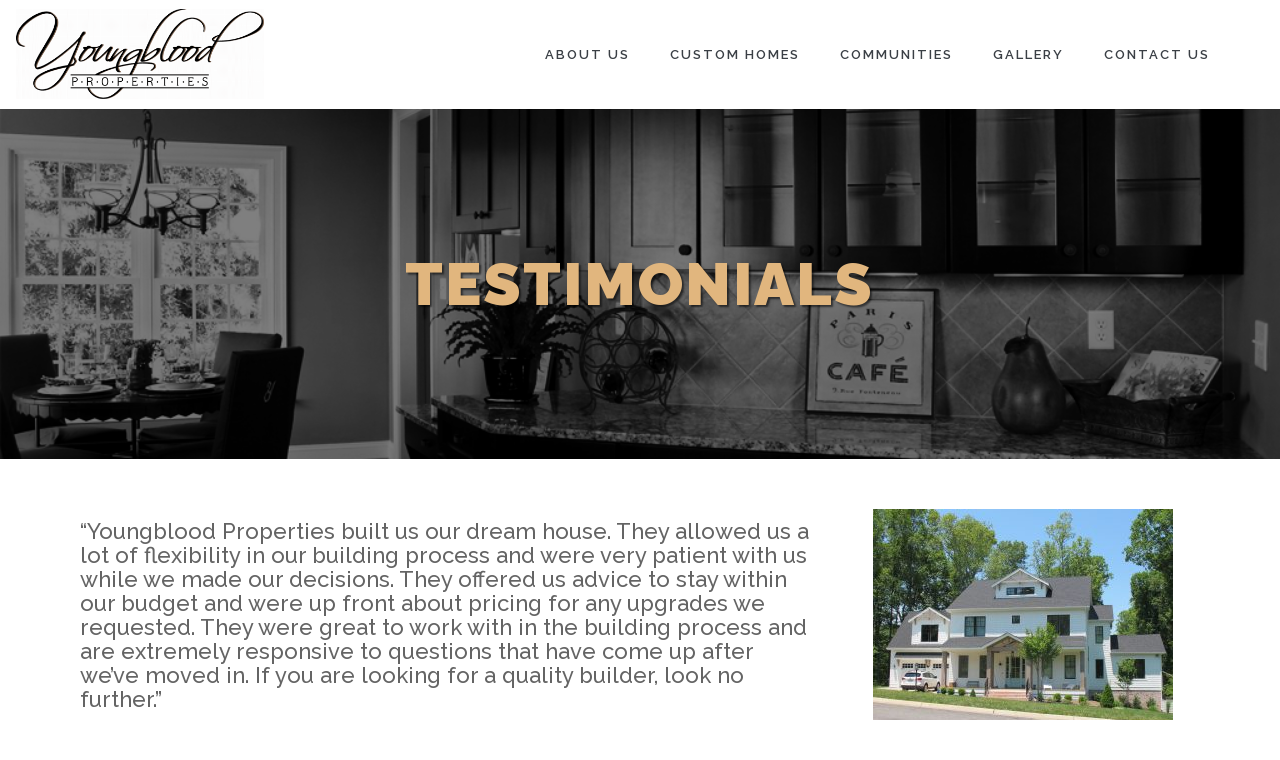

--- FILE ---
content_type: text/html; charset=UTF-8
request_url: https://www.youngbloodproperties.com/about/testimonials/
body_size: 27622
content:
<!DOCTYPE html>
<!--[if IE 7]>
<html class="ie ie7" lang="en-US">
<![endif]-->
<!--[if IE 8]>
<html class="ie ie8" lang="en-US">
<![endif]-->
<!--[if !(IE 7) | !(IE 8)  ]><!-->
<html lang="en-US">
<!--<![endif]-->
<head>
<meta charset="UTF-8" />
<meta http-equiv="X-UA-Compatible" content="IE=edge">
<script type="text/javascript">
/* <![CDATA[ */
 var gform;gform||(document.addEventListener("gform_main_scripts_loaded",function(){gform.scriptsLoaded=!0}),document.addEventListener("gform/theme/scripts_loaded",function(){gform.themeScriptsLoaded=!0}),window.addEventListener("DOMContentLoaded",function(){gform.domLoaded=!0}),gform={domLoaded:!1,scriptsLoaded:!1,themeScriptsLoaded:!1,isFormEditor:()=>"function"==typeof InitializeEditor,callIfLoaded:function(o){return!(!gform.domLoaded||!gform.scriptsLoaded||!gform.themeScriptsLoaded&&!gform.isFormEditor()||(gform.isFormEditor()&&console.warn("The use of gform.initializeOnLoaded() is deprecated in the form editor context and will be removed in Gravity Forms 3.1."),o(),0))},initializeOnLoaded:function(o){gform.callIfLoaded(o)||(document.addEventListener("gform_main_scripts_loaded",()=>{gform.scriptsLoaded=!0,gform.callIfLoaded(o)}),document.addEventListener("gform/theme/scripts_loaded",()=>{gform.themeScriptsLoaded=!0,gform.callIfLoaded(o)}),window.addEventListener("DOMContentLoaded",()=>{gform.domLoaded=!0,gform.callIfLoaded(o)}))},hooks:{action:{},filter:{}},addAction:function(o,r,e,t){gform.addHook("action",o,r,e,t)},addFilter:function(o,r,e,t){gform.addHook("filter",o,r,e,t)},doAction:function(o){gform.doHook("action",o,arguments)},applyFilters:function(o){return gform.doHook("filter",o,arguments)},removeAction:function(o,r){gform.removeHook("action",o,r)},removeFilter:function(o,r,e){gform.removeHook("filter",o,r,e)},addHook:function(o,r,e,t,n){null==gform.hooks[o][r]&&(gform.hooks[o][r]=[]);var d=gform.hooks[o][r];null==n&&(n=r+"_"+d.length),gform.hooks[o][r].push({tag:n,callable:e,priority:t=null==t?10:t})},doHook:function(r,o,e){var t;if(e=Array.prototype.slice.call(e,1),null!=gform.hooks[r][o]&&((o=gform.hooks[r][o]).sort(function(o,r){return o.priority-r.priority}),o.forEach(function(o){"function"!=typeof(t=o.callable)&&(t=window[t]),"action"==r?t.apply(null,e):e[0]=t.apply(null,e)})),"filter"==r)return e[0]},removeHook:function(o,r,t,n){var e;null!=gform.hooks[o][r]&&(e=(e=gform.hooks[o][r]).filter(function(o,r,e){return!!(null!=n&&n!=o.tag||null!=t&&t!=o.priority)}),gform.hooks[o][r]=e)}}); 
/* ]]> */
</script>

<meta name="viewport" content="width=device-width, initial-scale=1">
<link rel="profile" href="http://gmpg.org/xfn/11" />
<link rel="pingback" href="https://www.youngbloodproperties.com/xmlrpc.php" />

<!--[if lte IE 9]>
<script src="https://www.youngbloodproperties.com/wp-content/themes/javo-home/assets/js/html5.js" type="text/javascript"></script>
<![endif]-->

<style type='text/css'>
/* Themes settings css */html body{ font-size:16px; }html body{ line-height:22px; }/* Color accent *//* Header tag group */body h1, body h1 a{ font-size:35px;}body h1, body h1 a{ line-height:40px;}body h2, body h2 a{ font-size:30px;}body h2, body h2 a{ line-height:34px;}body h3, body h3 a{ font-size:26px;}body h3, body h3 a{ line-height:30px;}body h4, body h4 a{ font-size:24px;}body h4, body h4 a{ line-height:26px;}body h5, body h5 a{ font-size:22px;}body h5, body h5 a{ line-height:24px;}body h6, body h6 a{ font-size:20px;}body h6, body h6 a{ line-height:22px;}/* Header *//* dropdown css */
</style>

<style type="text/css">

	
	.admin-color-setting,
	.btn.admin-color-setting,
	.javo-txt-meta-area.admin-color-setting,
	.javo-left-overlay.bg-black .javo-txt-meta-area.admin-color-setting,
	.javo-left-overlay.bg-red .javo-txt-meta-area.admin-color-setting,
	.javo-txt-meta-area.custom-bg-color-setting,
	div.lava-featured-widget div.latest-posts div.lava-featured-widget-content .corner-ribbon
	{
		background-color: ;
				border:none;
			}
	.javo-left-overlay .corner-wrap .corner-background.admin-color-setting,
	.javo-left-overlay .corner-wrap .corner.admin-color-setting{
		border:2px solid ;
		border-bottom-color: transparent !important;
		border-left-color: transparent !important;
		background:none !important;
	}
	.admin-border-color-setting{
		border-color:;
	}
	.custom-bg-color-setting,
	#javo-events-gall .event-tag.custom-bg-color-setting{
		background-color: ;
	}
	.custom-font-color{
		color:;
	}
	.jvfrm_home_pagination > .page-numbers.current{
		background-color:;
		color:#fff;
	}
	.progress .progress-bar{border:none; background-color:; color:;}
	

	html body.single-property header#header-one-line ul.nav.navbar-nav>li.menu-item>a,
	html body.single-property #header-one-line ul.widget_top_menu_wrap > li.widget_top_menu > a,
	html body.single-property #header-one-line ul.widget_top_menu_wrap > li.widget_top_menu button > i,
	html body.single-property #header-one-line #javo-navibar .navbar-right>li>a>span,
	html body.single-property #header-one-line #javo-navibar .navbar-right>li>a>img{color: !important; }


	#javo-archive-sidebar-nav > li > a { background: ; }
	#javo-archive-sidebar-nav > li.li-with-ul > span{ color:#fff; }
	#javo-archive-sidebar-nav .slight-submenu-button{ color: ; }
	.javo-archive-header-search-bar>.container{background:; border-color:;}
	ul#single-tabs li.active{ background:  !important; border-color:  !important;}
	ul#single-tabs li.active a:hover{ color:#ddd !important; background:  !important; }
	ul#single-tabs li a:hover{ color:  !important; }

	.footer-top-full-wrap h5,
	.footer-bottom-full-wrap h5,
	.footer-background-wrap footer.footer-wrap .widgettitle_wrap .widgettitle span,
	.footer-background-wrap footer.footer-wrap .footer-sidebar-wrap .jv-footer-column.col-md-4 .lava-recent-widget .lava-recent-widget-title h3,
	.footer-background-wrap .widgets-wraps .lava-featured-widget .lava-featured-widget-title h3,
	.footer-background-wrap .widgets-wraps .widgettitle span a.rsswidget,
	.footer-background-wrap footer.footer-wrap .jv-footer-info .jv-footer-info-text-wrap .jv-footer-info-text-title,
	.footer-background-wrap footer.footer-wrap .jv-footer-info .jv-footer-info-logo-wrap .jv-footer-logo-text-title,
	.footer-background-wrap footer.footer-wrap .jv-footer-info .jv-footer-info-image-wrap .jv-footer-info-image-title{color: #ffffff !important;}

	.footer-top-full-wrap .latest-posts .col-md-12 h3 a,
	.footer-top-full-wrap .latest-posts .col-md-12 a span,
	.footer-bottom-full-wrap .latest-posts .col-md-12 h3 a,
	.footer-bottom-full-wrap .latest-posts .col-md-12 a span,
	footer.footer-wrap .jv-footer-column a,
	footer.footer-wrap .jv-footer-column a div,
	footer.footer-wrap .jv-footer-column li,
	footer.footer-wrap .javo-shortcode.shortcode-jvfrm_home_slider2 .shortcode-container .shortcode-output .slider-wrap.flexslider .flex-viewport ul.slides .module.javo-module3 .section-excerpt > a .meta-excerpt,
	#menu-footer-menu>li>a,
	footer.footer-wrap .col-md-3 .lava-featured-widget-content>span,
	footer.footer-wrap .col-md-3 .lava-featured-widget-content>.price,
	footer.footer-wrap .widgets-wraps label,
	footer.footer-wrap .widgets-wraps #wp-calendar caption,
	footer.footer-wrap .widgets-wraps #wp-calendar th,
	footer.footer-wrap .widgets-wraps #wp-calendar td,
	footer.footer-wrap .widgets-wraps .textwidget p,
	.footer-background-wrap footer.footer-wrap .jv-footer-info .jv-footer-info-text-wrap .jv-footer-info-text,
	.footer-background-wrap footer.footer-wrap .jv-footer-info .jv-footer-info-logo-wrap .jv-footer-info-email a,
	.footer-background-wrap footer.footer-wrap .jv-footer-info .jv-footer-info-logo-wrap .jv-footer-info-email,
	.footer-background-wrap footer.footer-wrap .jv-footer-info .jv-footer-info-logo-wrap .jv-footer-info-working-hour,
	.footer-background-wrap .footer-wrap a{color: #ffffff !important;}
	footer.footer-wrap .widgettitle_wrap .widgettitle,
	footer.footer-wrap .widgettitle_wrap .widgettitle:after,
	footer.footer-wrap .lava-featured-widget-title{border-color: #ffffff;}
	.footer-background-wrap .widgets-wraps .widget_posts_wrap .latest-posts .col-md-12:hover a,
	.footer-background-wrap .widgets-wraps .widget_posts_wrap .latest-posts .col-md-12:hover a span,
	.lava-featured-widget .lava-featured-widget-content a:hover,
	footer .widgets-wraps li a:hover{color: #ffffff !important;}
	.footer-background-wrap .footer-sidebar-wrap .footer-copyright{color: #ffffff !important;}


					

</style>
		<style type="text/css">html header#header-one-line nav.navbar{ background-color:rgba( 255, 255, 255, 1); }html header.main nav.navbar.affix{ background-color:rgba( 255, 255, 255, 1) !important; }#header-one-line .javo-main-navbar .container .container-fluid #javo-navibar ul.jv-nav-ul .menu-item .dropdown-menu li a,#header-one-line .javo-main-navbar .container .container-fluid #javo-navibar ul.jv-nav-ul .menu-item .dropdown-menu li.dropdown-header{background:#262626;}#header-one-line .javo-main-navbar .container .container-fluid #javo-navibar ul.jv-nav-ul .menu-item .dropdown-menu li.divider{border-color:#262626; margin-bottom:0px}header#header-one-line .javo-main-navbar .container .container-fluid #javo-navibar ul.jv-nav-ul > li.menu-item.menu-item-has-children > ul.dropdown-menu:after{border-bottom-color:#262626;}#header-one-line .javo-main-navbar .container .container-fluid #javo-navibar ul.jv-nav-ul .menu-item .dropdown-menu li.menu-item a:hover,header#header-one-line .javo-main-navbar .container .container-fluid #javo-navibar ul.navbar-left > li.menu-item.menu-item-has-children > ul.dropdown-menu li.menu-item-has-children ul.dropdown-menu li.menu-item > a:hover,#header-one-line .javo-main-navbar .container .container-fluid #javo-navibar ul.jv-nav-ul .menu-item .dropdown-menu li.menu-item.active a{background:#333333;}#header-one-line .javo-main-navbar .container .container-fluid #javo-navibar ul.jv-nav-ul .menu-item .dropdown-menu li.menu-item a{color:#eeeeee !important;}html header#header-one-line nav.javo-main-navbar{ box-shadow:none; }html header#header-one-line:after{ content:none; }html body header#header-one-line ul.nav > li.menu-item > a{ color:#3a3f45; }html body header#header-one-line ul.widget_top_menu_wrap > li.widget_top_menu > a{ color:#000; }html body header#header-one-line ul.widget_top_menu_wrap > li.widget_top_menu button.btn{ color:#000; }#header-one-line.jv-vertical-nav .javo-main-navbar .container #javo-navibar #menu-primary >.menu-item >.dropdown-menu:after{border-left-color: #454545;}html header#header-one-line:not(.jv-nav-row-2) .container{ width:100%; }html header#header-one-line div#javo-navibar{ text-align:right; }html header#header-one-line div#javo-navibar ul{ text-align:left; }html header#header-one-line div#javo-navibar ul.jv-nav-ul:not(.mobile){ float:none !important; display:inline-block; vertical-align:top; margin-top:6px; }html header#header-one-line div#javo-navibar ul.navbar-right:not(.mobile){ float:none !important; display:inline-block; vertical-align:top; }html header#header-one-line div#javo-navibar ul.jv-nav-ul:not(.mobile){ margin-top:6px; }html header#header-one-line.main{ position:relative; }html body header#header-one-line .affix #javo-navibar ul.nav > li.menu-item > a{ color:#000; }html body header#header-one-line .affix ul.widget_top_menu_wrap > li.widget_top_menu > a{ color:#000; }html body header#header-one-line .affix ul.widget_top_menu_wrap > li.widget_top_menu button.btn{ color:#000; }#header-one-line.jv-vertical-nav .javo-main-navbar.affix .container #javo-navibar #menu-primary >.menu-item >.dropdown-menu:after{border-left-color: #454545;}html header#header-one-line nav.javo-main-navbar.affix{ box-shadow:none; color:transparent;}html header#header-one-line:after{ content:none; }html body.mobile header#header-one-line.main .navbar{ background-color:rgba( 255, 255, 255, 1) !important; }#header-one-line .javo-main-navbar .container .container-fluid #javo-navibar >.navbar-mobile{ background-color:transparent !important; }body.mobile.page-template-lava_property_map #header-one-line #javo-navibar{ background-color:rgba( 255, 255, 255, 1) !important; }#header-one-line .javo-main-navbar .container .container-fluid #javo-navibar >.navbar-mobile .nav-item a,html body.mobile header#header-one-line #javo-navibar ul.nav > li.menu-item > a{ color:#000 !important; }html body.mobile header#header-one-line .navbar-header>button>span{ background-color:#000 !important; }html .single-post header.main{ background-color:rgba( 255, 255, 255, 0) !important; background-image: none !important;}html .single-post header.main > nav.navbar.affix-top	{ background-color:rgba( 255, 255, 255, 0) !important;}html body.single-property header#header-one-line.main{ position:absolute; }html body.single-property header#header-one-line.main{ left:0; right:0;}html .single-property #header-one-line>nav{ background-color:transparent !important; }html body a.admin-color-setting,html body button.admin-color-setting,html body .btn.admin-color-setting,html body .admin-color-setting:hover,html body a.admin-color-setting:hover,html body button.admin-color-setting:hover,html body .btn.admin-color-setting:hover,html body .admin-color-setting-hover:hover,html body .btn.admin-color-setting-hover:hover,html body button.btn.admin-color-setting-hover:hover,.lv-directory-review-wrap .jv-rating-form-wrap #javo-review-form-container .lv-review-submit:hover,body.single-property #javo-item-wc-booking-section .cart button.wc-bookings-booking-form-button:hover,.lv-directory-review-wrap .lv-review-loadmore button#javo-detail-item-review-loadmore:hover,html body div.javo-shortcode.shortcode-jvfrm_home_search2 div.row.jv-search2-actions-row button[type='submit'].admin-color-setting:hover,html body a.jv-button-transition,html body .btn.jv-button-transition,html body button.btn.jv-button-transition,html body button.btn.jv-button-transition:hover,html body a#back-to-top,html body a#back-to-top:hover,html body #login_panel .modal-dialog .modal-content .modal-body .bottom_row .required,html body #login_panel .modal-dialog .modal-content .modal-body .bottom_row .required:hover,html body #login_panel .modal-dialog .modal-content .modal-body .lava_login_wrap .lava_login button,html body #login_panel .modal-dialog .modal-content .modal-body .lava_login_wrap .lava_login button:hover,html body.javo-dashboard .main-content-right .my-page-title a.btn-danger.admin-color-setting:hover,body.javo-dashboard .jv-my-page .top-row.container >.col-md-12 .profile-and-image-container .nav-tabs li a:hover,body.javo-dashboard .jv-my-page .second-container-content .jv-mypage-home .panel-default .panel-body .nav-tabs li a:hover,html body.single button.lava_contact_modal_button,html body.single button.lava_contact_modal_button:hover,html body.single div.single-item-tab div.container form.lava-wg-author-contact-formdiv.panel div.panel-body.author-contact-button-wrap button.btn.admin-color-setting:hover,html body.single div.single-item-tab div.container div.panel div.panel-body.author-contact-button-wrapbutton.btn.admin-color-setting-hover:hover,.single-property #jvlv-single-get-direction .modal-footer button,.single-property .single-item-tab #dot-nav ul li:hover,.single-property .single-item-tab #dot-nav ul li.active,.lv-directory-review-wrap .review-avg-wrap .review-avg-score-wrap .review-avg-des .review-avg-bar-wrap .col-md-9 .progress .progress-bar,.lava_contact_modal .modal-dialog .modal-content .modal-body .contact-form-widget-wrap .ninja-forms-cont .field-wrap input[type='submit'],.lava_report_modal .modal-dialog .modal-content .modal-body .contact-form-widget-wrap .ninja-forms-cont .field-wrap input[type='submit'],.single-property #javo-single-sidebar #javo-item-contact-section .ninja-forms-cont .field-wrap input[type='submit'],body.single.single-property .lava-Di-share-dialog#lava-alert-box h5 .row .col-md-12 .modal-header,body.single.single-property .lava-Di-share-dialog#lava-alert-box h5 .row .col-md-12 .row .col-md-3 button,.widget_lava_realestate_booking_widget button.wc-bookings-booking-form-button,#lv-header-search-container.nav > form#lv-header-search-addon-form > .lv-header-search-addon-wrap #lv-header-search-addon .row .lv-header-search-addon-search-now button,html body div.javo-slider-tooltip,html body div.javo-my-position-geoloc .noUi-handle,html body div.jvfrm_home_map_list_sidebar_wrap .noUi-handle,html body #javo-maps-listings-switcher > .switcher-right > .btn-group label:hover,html body #javo-maps-listings-switcher > .switcher-right > .btn-group label.active,html body .javo-maps-panel-wrap .javo-map-box-advance-filter-wrap-fixed #javo-map-box-advance-filter,html body .javo-maps-search-wrap #javo-map-box-advance-filter:hover,html body #javo-maps-wrap .javo-module3 .media-left .meta-category,html body #javo-maps-wrap .javo-module12 .jv-module-featured-label,html body #javo-listings-wrap .javo-module12 .jv-module-featured-label,end#primary-color{ background-color: !important; }html body #javo-maps-wrap .javo-module3 .media-body .meta-price ,end#primary-font-color{ color: }html body h3.page-header,html body.javo-dashboard .my-page-title,.lava_contact_modal .contact-form-widget-wrap .page-header,.lava_contact_modal .modal-dialog .modal-content .modal-body .contact-form-widget-wrap .ninja-forms-cont .field-wrap input[type='submit'],.lava_report_modal .contact-form-widget-wrap .page-header,.lava_report_modal .modal-dialog .modal-content .modal-body .contact-form-widget-wrap .ninja-forms-cont .field-wrap input[type='submit'],.single-property #javo-single-sidebar #javo-item-contact-section .ninja-forms-cont .page-header,.single-property #javo-single-sidebar #javo-item-contact-section .ninja-forms-cont .field-wrap input[type='submit'],body.single.single-property .lava-Di-share-dialog#lava-alert-box h5 .row .col-md-12 .row .col-md-3 button,html body #login_panel .modal-dialog .modal-content .modal-body .lava_login_wrap .lava_login button,#lv-header-search-container.nav > form#lv-header-search-addon-form > .lv-header-search-addon-wrap #lv-header-search-addon .row .lv-header-search-addon-search-now button,end#primary-border-colo,#javo-infow-brief-window .heading-wrap h2,.single-property #jvlv-single-get-direction .modal-footer button,#header-one-line.jv-nav-row-2 .javo-main-navbar #javo-navibar #menu-primary >.menu-item.active, #header-one-line.jv-nav-row-2 .javo-main-navbar #javo-navibar #menu-primary >.menu-item.current_page_parent, #header-one-line.jv-nav-row-2 .javo-main-navbar #javo-navibar #menu-primary >.menu-item:hover{ border-color: !important; }html body #javo-listings-wrap .javo-module12 .jv-module-featured-label:before,html body #javo-maps-wrap .javo-module12 .jv-module-featured-label:before{border-top-color: !important;}html body #javo-listings-wrap .javo-module12 .jv-module-featured-label:after,html body #javo-maps-wrap .javo-module12 .jv-module-featured-label:after{border-top-color: !important;border-bottom-color: !important;}html body .jv-trans-menu-contact-left-wrap i.admin-color-setting,html body .jv-trans-menu-contact-right-wrap i.admin-color-setting{ background-color:transparent !important; color:; }html body #dot-nav > ul > li.active,html body div.jv-custom-post-content > div.jv-custom-post-content-trigger,html body #javo-item-description-read-more{ color:; }html body .shortcode-jvfrm_home_timeline1 .timeline-item .jv-data i{ color:; }.woocommerce .add_to_cart_button,.woocommerce .add_to_cart_button:hover,div.woocommerce a.add_to_cart_button,div.woocommerce a.add_to_cart_button:hover,html body.woocommerce.woocommerce-page ul.products li.product .onsale-wrap .onsale-inner,html body.woocommerce.woocommerce-page.single-product .onsale-inner,html body.woocommerce.woocommerce-page a.button,html body.woocommerce.woocommerce-page button.button,html body.woocommerce.woocommerce-page input.button,html body.woocommerce.woocommerce-page .added_to_cart,html body.woocommerce.woocommerce-page .added_to_cart:hover,html body.woocommerce.woocommerce-page button.button.single_add_to_cart_button,html body.woocommerce.woocommerce-page button.button.single_add_to_cart_button:hover,html body.woocommerce-cart.woocommerce-page .single-product .onsale-inner,html body.woocommerce-cart.woocommerce-page a.button,html body.woocommerce-cart.woocommerce-page button.button,html body.woocommerce-cart.woocommerce-page input.button,html body.woocommerce-cart.woocommerce-page a.button.checkout-button,html body.woocommerce-cart.woocommerce-page a.button.checkout-button:hover,html body.woocommerce-checkout.woocommerce-page .single-product .onsale-inner,html body.woocommerce-checkout.woocommerce-page a.button,html body.woocommerce-checkout.woocommerce-page button.button,html body.woocommerce-checkout.woocommerce-page input.button,html body.woocommerce-checkout.woocommerce-page input[ type='submit' ].button,html body.woocommerce-account.woocommerce-page .single-product .onsale-inner,html body.woocommerce-account.woocommerce-page a.button,html body.woocommerce-account.woocommerce-page button.button,html body.woocommerce-account.woocommerce-page input.button,html body.woocommerce.woocommerce-page #respond input#submit,html body.woocommerce.woocommerce-page #content input.button,html body.woocommerce.woocommerce-page div.product .woocommerce-tabs ul.tabs li.active,html body.woocommerce.woocommerce-page #content div.product .woocommerce-tabs ul.tabs li.active,html body.woocommerce.woocommerce-page div.product .woocommerce-tabs ul.tabs li.active,html body.woocommerce.woocommerce-page #content div.product .woocommerce-tabs ul.tabs li.active,html body.woocommerce.woocommerce-page .quantity .plus,html body.woocommerce.woocommerce-page .quantity .minus,html body.woocommerce.woocommerce-page #content .quantity .minus,html body.woocommerce.woocommerce-page #content .quantity .minus,html body.woocommerce-cart.woocommerce-page .quantity .plus,html body.woocommerce-cart.woocommerce-page .quantity .minus{background-color:; }html body.single.single-property .woocommerce.woocommerce-page > ul.products > li.module > div.jv-hover-wrap > a.button.jv-woo-button.add_to_cart_button:hover{background-color: !important; }html body.woocommerce.woocommerce-page h1.page-title,html body.woocommerce.woocommerce-page .pp-single-content h1.page-title,html body.woocommerce.woocommerce-page h1.custom-header,html body.woocommerce-cart.woocommerce-page h1.custom-header,html body.woocommerce-checkout.woocommerce-page h1.custom-header,html body.woocommerce-account.woocommerce-page h1.custom-headerbody.woocommerce .woocommerce-error, body.woocommerce-page .woocommerce-error{border-color:;}html body.woocommerce.woocommerce-page a.remove,html body.woocommerce-cart.woocommerce-page a.remove,html body.woocommerce-cart.woocommerce-page form .form-row .required, form .form-row .required{color: !important;}html body.woocommerce.woocommerce-page a.remove:hover,html body.woocommerce-cart.woocommerce-page a.remove:hover{background-color:; color:#fff !important; }html body a.admin-color-setting,html body button.admin-color-setting,html body .btn.admin-color-setting,html body .admin-color-setting:hover,html body a.admin-color-setting:hover,html body button.admin-color-setting:hover,html body .btn.admin-color-setting:hover,html body a.jv-button-transition,html body .btn.jv-button-transition,html body button.btn.jv-button-transition,html body button.btn.jv-button-transition:hover,html body a#back-to-top,html body a#back-to-top:hover,html body.javo-dashboard .main-content-right .my-page-title a.btn-danger.admin-color-setting:hover,body.javo-dashboard .jv-my-page .top-row.container >.col-md-12 .profile-and-image-container .nav-tabs li a:hover,body.javo-dashboard .jv-my-page .second-container-content .jv-mypage-home .panel-default .panel-body .nav-tabs li a:hover,html body.single button.lava_contact_modal_button,html body.single button.lava_contact_modal_button:hover,html body.single .lava-single-sidebar .panel-heading.admin-color-setting .col-md-12 h3,html body div.javo-slider-tooltip,html body div.javo-my-position-geoloc .noUi-handle,html body div.jvfrm_home_map_list_sidebar_wrap .noUi-handle,html body #javo-maps-listings-switcher > .switcher-right > .btn-group label:hover,html body #javo-maps-listings-switcher > .switcher-right > .btn-group label.active,html body .javo-maps-panel-wrap .javo-map-box-advance-filter-wrap-fixed #javo-map-box-advance-filter,html body .javo-maps-search-wrap #javo-map-box-advance-filter:hover,html body #javo-maps-wrap .javo-module3 .media-left .meta-category,.widget_lava_realestate_booking_widget button.wc-bookings-booking-form-button,.javo-shortcode .shortcode-output ul.pagination > li.active > span:hover,.javo-shortcode .shortcode-output .page-numbers.loadmore:hover,.javo-shortcode .shortcode-output ul.pagination > li > a:hover ,.javo-shortcode .shortcode-output ul.pagination > li.active > a ,.javo-shortcode .shortcode-output ul.pagination > li.active > a:hover ,.javo-shortcode .shortcode-output ul.pagination > li.active > a:focus ,.javo-shortcode .shortcode-output ul.pagination > li.active > span ,.javo-shortcode .shortcode-output ul.pagination > li.active > a:focus,html body #javo-maps-wrap .javo-module3 .media-body .meta-price ,end#primary-font-color{ color: !important; }.woocommerce .add_to_cart_button,.woocommerce .add_to_cart_button:hover,div.woocommerce a.add_to_cart_button,div.woocommerce a.add_to_cart_button:hover,html body.woocommerce.woocommerce-page ul.products li.product .onsale-wrap .onsale-inner,html body.woocommerce.woocommerce-page .single-product .onsale-inner,html body.woocommerce.woocommerce-page a.button,html body.woocommerce.woocommerce-page button.button,html body.woocommerce.woocommerce-page input.button,html body.woocommerce.woocommerce-page .added_to_cart,html body.woocommerce.woocommerce-page button.button.single_add_to_cart_button,html body.woocommerce.woocommerce-page button.button.single_add_to_cart_button:hover,html body.woocommerce-cart.woocommerce-page .single-product .onsale-inner,html body.woocommerce-cart.woocommerce-page a.button,html body.woocommerce-cart.woocommerce-page button.button,html body.woocommerce-cart.woocommerce-page input.button,html body.woocommerce-cart.woocommerce-page a.button.checkout-button,html body.woocommerce-cart.woocommerce-page a.button.checkout-button:hover,html body.woocommerce-checkout.woocommerce-page a.button,html body.woocommerce-checkout.woocommerce-page button.button,html body.woocommerce-checkout.woocommerce-page input.button,html body.woocommerce-checkout.woocommerce-page input[ type='submit' ].button,html body.woocommerce-account.woocommerce-page .single-product .onsale-inner,html body.woocommerce-account.woocommerce-page a.button,html body.woocommerce-account.woocommerce-page button.button,html body.woocommerce-account.woocommerce-page input.button,html body.woocommerce.woocommerce-page #respond input#submit,html body.woocommerce.woocommerce-page #content input.button,html body.woocommerce.woocommerce-page .quantity .plus,html body.woocommerce.woocommerce-page .quantity .minus,html body.woocommerce.woocommerce-page #content .quantity .minus,html body.woocommerce.woocommerce-page #content .quantity .minus,html body.woocommerce-cart.woocommerce-page .quantity .plus,html body.woocommerce-cart.woocommerce-page .quantity .minus{border-color:;}html body.single.single-property .woocommerce.woocommerce-page > ul.products > li.module > div.jv-hover-wrap > a.button.jv-woo-button.add_to_cart_button:hover{border-color: !important; }html body > div.footer-background-wrap{ background-color:#9e9e9e; }.single-item-tab #javo-single-content .javo-detail-item-content>.col-md-12{ background-color:#ffffff; }.single-item-tab #javo-single-content .javo-detail-item-content .col-md-12 > h3,
				.single-item-tab #javo-single-content .javo-detail-item-content .col-md-12 > #javo-item-detail-image-section > h3,
				.single-item-tab #javo-single-sidebar > .col-md-12 > h3{ color:#666; }.single-item-tab #javo-single-content #javo-item-location-section .col-md-12>h3{ color:#ffffff; }#javo-single-content .javo-detail-item-content .item-description .expandable-content-wrap p,#javo-single-content .javo-detail-item-content .item-description .expandable-content-wrap li,#javo-single-content .javo-detail-item-content .item-description .expandable-content-wrap strong,#javo-single-content .javo-detail-item-content #javo-item-keyword-section,#javo-single-content .javo-detail-item-content #javo-item-keyword-section a,#javo-single-content .javo-detail-item-content .item-condition .summary_items>.col-md-6 .col-md-4,#javo-single-content .javo-detail-item-content .item-condition .summary_items>.col-md-6 .col-md-8,#javo-single-content .javo-detail-item-content .item-gallery .item-gallery-inner .col-md-2 p,#javo-single-content .javo-detail-item-content .item-gallery .item-gallery-inner .col-md-2 span,#javo-single-content .javo-detail-item-content .item-gallery .item-gallery-inner .col-md-2 .javo-summary-author-name{ color:#888888; }.single-item-tab{ background-color:#f4f4f4; }.single-item-tab{ background-color:#f4f4f4; }.tg-jv-meta-rating{ background-image:url(https://www.youngbloodproperties.com/wp-content/themes/javo-home/assets/images/star-all.png) !important; }html body.single.single-property header#header-one-line nav.javo-main-navbar{ top:auto; position:relative; left:auto; right:auto; }</style>
<meta name='robots' content='index, follow, max-image-preview:large, max-snippet:-1, max-video-preview:-1' />
	<style>img:is([sizes="auto" i], [sizes^="auto," i]) { contain-intrinsic-size: 3000px 1500px }</style>
	
            <script data-no-defer="1" data-ezscrex="false" data-cfasync="false" data-pagespeed-no-defer data-cookieconsent="ignore">
                var ctPublicFunctions = {"_ajax_nonce":"b782ca734b","_rest_nonce":"abecc7eefc","_ajax_url":"\/wp-admin\/admin-ajax.php","_rest_url":"https:\/\/www.youngbloodproperties.com\/wp-json\/","data__cookies_type":"none","data__ajax_type":"rest","data__bot_detector_enabled":"1","data__frontend_data_log_enabled":1,"cookiePrefix":"","wprocket_detected":false,"host_url":"www.youngbloodproperties.com","text__ee_click_to_select":"Click to select the whole data","text__ee_original_email":"The original one is","text__ee_got_it":"Got it","text__ee_blocked":"Blocked","text__ee_cannot_connect":"Cannot connect","text__ee_cannot_decode":"Can not decode email. Unknown reason","text__ee_email_decoder":"CleanTalk email decoder","text__ee_wait_for_decoding":"The magic is on the way, please wait for a few seconds!","text__ee_decoding_process":"Decoding the contact data, let us a few seconds to finish."}
            </script>
        
            <script data-no-defer="1" data-ezscrex="false" data-cfasync="false" data-pagespeed-no-defer data-cookieconsent="ignore">
                var ctPublic = {"_ajax_nonce":"b782ca734b","settings__forms__check_internal":"0","settings__forms__check_external":"0","settings__forms__force_protection":"0","settings__forms__search_test":"1","settings__data__bot_detector_enabled":"1","settings__sfw__anti_crawler":0,"blog_home":"https:\/\/www.youngbloodproperties.com\/","pixel__setting":"3","pixel__enabled":false,"pixel__url":null,"data__email_check_before_post":"1","data__email_check_exist_post":"1","data__cookies_type":"none","data__key_is_ok":true,"data__visible_fields_required":true,"wl_brandname":"Anti-Spam by CleanTalk","wl_brandname_short":"CleanTalk","ct_checkjs_key":1058034922,"emailEncoderPassKey":"324a4dc00c63e28d02329c65451d71ee","bot_detector_forms_excluded":"W10=","advancedCacheExists":false,"varnishCacheExists":false,"wc_ajax_add_to_cart":false}
            </script>
        
	<!-- This site is optimized with the Yoast SEO plugin v24.6 - https://yoast.com/wordpress/plugins/seo/ -->
	<title>TESTIMONIALS | Youngblood Properties</title>
	<link rel="canonical" href="https://www.youngbloodproperties.com/about/testimonials/" />
	<meta property="og:locale" content="en_US" />
	<meta property="og:type" content="article" />
	<meta property="og:title" content="TESTIMONIALS | Youngblood Properties" />
	<meta property="og:url" content="https://www.youngbloodproperties.com/about/testimonials/" />
	<meta property="og:site_name" content="Youngblood Properties" />
	<meta property="article:modified_time" content="2025-03-14T04:27:47+00:00" />
	<meta name="twitter:card" content="summary_large_image" />
	<meta name="twitter:label1" content="Est. reading time" />
	<meta name="twitter:data1" content="4 minutes" />
	<script type="application/ld+json" class="yoast-schema-graph">{"@context":"https://schema.org","@graph":[{"@type":"WebPage","@id":"https://www.youngbloodproperties.com/about/testimonials/","url":"https://www.youngbloodproperties.com/about/testimonials/","name":"TESTIMONIALS | Youngblood Properties","isPartOf":{"@id":"https://www.youngbloodproperties.com/#website"},"datePublished":"2016-05-27T15:32:39+00:00","dateModified":"2025-03-14T04:27:47+00:00","breadcrumb":{"@id":"https://www.youngbloodproperties.com/about/testimonials/#breadcrumb"},"inLanguage":"en-US","potentialAction":[{"@type":"ReadAction","target":["https://www.youngbloodproperties.com/about/testimonials/"]}]},{"@type":"BreadcrumbList","@id":"https://www.youngbloodproperties.com/about/testimonials/#breadcrumb","itemListElement":[{"@type":"ListItem","position":1,"name":"Home","item":"https://www.youngbloodproperties.com/"},{"@type":"ListItem","position":2,"name":"ABOUT","item":"https://www.youngbloodproperties.com/about/"},{"@type":"ListItem","position":3,"name":"TESTIMONIALS"}]},{"@type":"WebSite","@id":"https://www.youngbloodproperties.com/#website","url":"https://www.youngbloodproperties.com/","name":"Youngblood Properties","description":"","potentialAction":[{"@type":"SearchAction","target":{"@type":"EntryPoint","urlTemplate":"https://www.youngbloodproperties.com/?s={search_term_string}"},"query-input":{"@type":"PropertyValueSpecification","valueRequired":true,"valueName":"search_term_string"}}],"inLanguage":"en-US"}]}</script>
	<!-- / Yoast SEO plugin. -->


<link rel='dns-prefetch' href='//moderate.cleantalk.org' />
<link rel='dns-prefetch' href='//maps.googleapis.com' />
<link rel='dns-prefetch' href='//fonts.googleapis.com' />
<link rel="alternate" type="application/rss+xml" title="Youngblood Properties &raquo; Feed" href="https://www.youngbloodproperties.com/feed/" />
<link rel="alternate" type="application/rss+xml" title="Youngblood Properties &raquo; Comments Feed" href="https://www.youngbloodproperties.com/comments/feed/" />
<script type="text/javascript">
/* <![CDATA[ */
window._wpemojiSettings = {"baseUrl":"https:\/\/s.w.org\/images\/core\/emoji\/15.0.3\/72x72\/","ext":".png","svgUrl":"https:\/\/s.w.org\/images\/core\/emoji\/15.0.3\/svg\/","svgExt":".svg","source":{"concatemoji":"https:\/\/www.youngbloodproperties.com\/wp-includes\/js\/wp-emoji-release.min.js?ver=6.7.2"}};
/*! This file is auto-generated */
!function(i,n){var o,s,e;function c(e){try{var t={supportTests:e,timestamp:(new Date).valueOf()};sessionStorage.setItem(o,JSON.stringify(t))}catch(e){}}function p(e,t,n){e.clearRect(0,0,e.canvas.width,e.canvas.height),e.fillText(t,0,0);var t=new Uint32Array(e.getImageData(0,0,e.canvas.width,e.canvas.height).data),r=(e.clearRect(0,0,e.canvas.width,e.canvas.height),e.fillText(n,0,0),new Uint32Array(e.getImageData(0,0,e.canvas.width,e.canvas.height).data));return t.every(function(e,t){return e===r[t]})}function u(e,t,n){switch(t){case"flag":return n(e,"\ud83c\udff3\ufe0f\u200d\u26a7\ufe0f","\ud83c\udff3\ufe0f\u200b\u26a7\ufe0f")?!1:!n(e,"\ud83c\uddfa\ud83c\uddf3","\ud83c\uddfa\u200b\ud83c\uddf3")&&!n(e,"\ud83c\udff4\udb40\udc67\udb40\udc62\udb40\udc65\udb40\udc6e\udb40\udc67\udb40\udc7f","\ud83c\udff4\u200b\udb40\udc67\u200b\udb40\udc62\u200b\udb40\udc65\u200b\udb40\udc6e\u200b\udb40\udc67\u200b\udb40\udc7f");case"emoji":return!n(e,"\ud83d\udc26\u200d\u2b1b","\ud83d\udc26\u200b\u2b1b")}return!1}function f(e,t,n){var r="undefined"!=typeof WorkerGlobalScope&&self instanceof WorkerGlobalScope?new OffscreenCanvas(300,150):i.createElement("canvas"),a=r.getContext("2d",{willReadFrequently:!0}),o=(a.textBaseline="top",a.font="600 32px Arial",{});return e.forEach(function(e){o[e]=t(a,e,n)}),o}function t(e){var t=i.createElement("script");t.src=e,t.defer=!0,i.head.appendChild(t)}"undefined"!=typeof Promise&&(o="wpEmojiSettingsSupports",s=["flag","emoji"],n.supports={everything:!0,everythingExceptFlag:!0},e=new Promise(function(e){i.addEventListener("DOMContentLoaded",e,{once:!0})}),new Promise(function(t){var n=function(){try{var e=JSON.parse(sessionStorage.getItem(o));if("object"==typeof e&&"number"==typeof e.timestamp&&(new Date).valueOf()<e.timestamp+604800&&"object"==typeof e.supportTests)return e.supportTests}catch(e){}return null}();if(!n){if("undefined"!=typeof Worker&&"undefined"!=typeof OffscreenCanvas&&"undefined"!=typeof URL&&URL.createObjectURL&&"undefined"!=typeof Blob)try{var e="postMessage("+f.toString()+"("+[JSON.stringify(s),u.toString(),p.toString()].join(",")+"));",r=new Blob([e],{type:"text/javascript"}),a=new Worker(URL.createObjectURL(r),{name:"wpTestEmojiSupports"});return void(a.onmessage=function(e){c(n=e.data),a.terminate(),t(n)})}catch(e){}c(n=f(s,u,p))}t(n)}).then(function(e){for(var t in e)n.supports[t]=e[t],n.supports.everything=n.supports.everything&&n.supports[t],"flag"!==t&&(n.supports.everythingExceptFlag=n.supports.everythingExceptFlag&&n.supports[t]);n.supports.everythingExceptFlag=n.supports.everythingExceptFlag&&!n.supports.flag,n.DOMReady=!1,n.readyCallback=function(){n.DOMReady=!0}}).then(function(){return e}).then(function(){var e;n.supports.everything||(n.readyCallback(),(e=n.source||{}).concatemoji?t(e.concatemoji):e.wpemoji&&e.twemoji&&(t(e.twemoji),t(e.wpemoji)))}))}((window,document),window._wpemojiSettings);
/* ]]> */
</script>
<link rel='stylesheet' id='bootstrap-css' href='https://www.youngbloodproperties.com/wp-content/themes/javo-home/assets/css/bootstrap.min.css?ver=6.7.2' type='text/css' media='all' />
<link rel='stylesheet' id='javoThemes-home-css' href='https://www.youngbloodproperties.com/wp-content/themes/Javo-child-theme/style.css?ver=6.7.2' type='text/css' media='all' />
<link rel='stylesheet' id='font-awsome-css' href='https://www.youngbloodproperties.com/wp-content/themes/javo-home/assets/css/font-awesome.min.css?ver=6.7.2' type='text/css' media='all' />
<link rel='stylesheet' id='icomoon-css' href='https://www.youngbloodproperties.com/wp-content/themes/javo-home/assets/css/icon-icomoon.css?ver=6.7.2' type='text/css' media='all' />
<link rel='stylesheet' id='viewer-icon-css' href='https://www.youngbloodproperties.com/wp-content/themes/javo-home/assets/css/viewer-icon.css?ver=6.7.2' type='text/css' media='all' />
<link rel='stylesheet' id='jvd-icon-css' href='https://www.youngbloodproperties.com/wp-content/themes/javo-home/assets/css/jvd-icon.css?ver=6.7.2' type='text/css' media='all' />
<link rel='stylesheet' id='jquery-noUISlider-style-css' href='https://www.youngbloodproperties.com/wp-content/themes/javo-home/assets/css/jquery.nouislider.min.css?ver=6.7.2' type='text/css' media='all' />
<link rel='stylesheet' id='jasny-bootstrap-min-css' href='https://www.youngbloodproperties.com/wp-content/themes/javo-home/assets/css/jasny-bootstrap.min.css?ver=6.7.2' type='text/css' media='all' />
<link rel='stylesheet' id='light-gallery-css-css' href='https://www.youngbloodproperties.com/wp-content/themes/javo-home/assets/css/lightgallery.min.css?ver=6.7.2' type='text/css' media='all' />
<link rel='stylesheet' id='common-style-less-css' href='https://www.youngbloodproperties.com/wp-content/themes/javo-home/assets/css/common-Style.css?ver=6.7.2' type='text/css' media='all' />
<link rel='stylesheet' id='mapStyle-less-css' href='https://www.youngbloodproperties.com/wp-content/themes/javo-home/assets/css/mapStyle.css?ver=6.7.2' type='text/css' media='all' />
<link rel='stylesheet' id='includes-assets-extra-css' href='https://www.youngbloodproperties.com/wp-content/themes/javo-home/includes/assets/css/extra.css?ver=6.7.2' type='text/css' media='all' />
<style id='wp-emoji-styles-inline-css' type='text/css'>

	img.wp-smiley, img.emoji {
		display: inline !important;
		border: none !important;
		box-shadow: none !important;
		height: 1em !important;
		width: 1em !important;
		margin: 0 0.07em !important;
		vertical-align: -0.1em !important;
		background: none !important;
		padding: 0 !important;
	}
</style>
<link rel='stylesheet' id='wp-block-library-css' href='https://www.youngbloodproperties.com/wp-includes/css/dist/block-library/style.min.css?ver=6.7.2' type='text/css' media='all' />
<style id='classic-theme-styles-inline-css' type='text/css'>
/*! This file is auto-generated */
.wp-block-button__link{color:#fff;background-color:#32373c;border-radius:9999px;box-shadow:none;text-decoration:none;padding:calc(.667em + 2px) calc(1.333em + 2px);font-size:1.125em}.wp-block-file__button{background:#32373c;color:#fff;text-decoration:none}
</style>
<style id='global-styles-inline-css' type='text/css'>
:root{--wp--preset--aspect-ratio--square: 1;--wp--preset--aspect-ratio--4-3: 4/3;--wp--preset--aspect-ratio--3-4: 3/4;--wp--preset--aspect-ratio--3-2: 3/2;--wp--preset--aspect-ratio--2-3: 2/3;--wp--preset--aspect-ratio--16-9: 16/9;--wp--preset--aspect-ratio--9-16: 9/16;--wp--preset--color--black: #000000;--wp--preset--color--cyan-bluish-gray: #abb8c3;--wp--preset--color--white: #ffffff;--wp--preset--color--pale-pink: #f78da7;--wp--preset--color--vivid-red: #cf2e2e;--wp--preset--color--luminous-vivid-orange: #ff6900;--wp--preset--color--luminous-vivid-amber: #fcb900;--wp--preset--color--light-green-cyan: #7bdcb5;--wp--preset--color--vivid-green-cyan: #00d084;--wp--preset--color--pale-cyan-blue: #8ed1fc;--wp--preset--color--vivid-cyan-blue: #0693e3;--wp--preset--color--vivid-purple: #9b51e0;--wp--preset--gradient--vivid-cyan-blue-to-vivid-purple: linear-gradient(135deg,rgba(6,147,227,1) 0%,rgb(155,81,224) 100%);--wp--preset--gradient--light-green-cyan-to-vivid-green-cyan: linear-gradient(135deg,rgb(122,220,180) 0%,rgb(0,208,130) 100%);--wp--preset--gradient--luminous-vivid-amber-to-luminous-vivid-orange: linear-gradient(135deg,rgba(252,185,0,1) 0%,rgba(255,105,0,1) 100%);--wp--preset--gradient--luminous-vivid-orange-to-vivid-red: linear-gradient(135deg,rgba(255,105,0,1) 0%,rgb(207,46,46) 100%);--wp--preset--gradient--very-light-gray-to-cyan-bluish-gray: linear-gradient(135deg,rgb(238,238,238) 0%,rgb(169,184,195) 100%);--wp--preset--gradient--cool-to-warm-spectrum: linear-gradient(135deg,rgb(74,234,220) 0%,rgb(151,120,209) 20%,rgb(207,42,186) 40%,rgb(238,44,130) 60%,rgb(251,105,98) 80%,rgb(254,248,76) 100%);--wp--preset--gradient--blush-light-purple: linear-gradient(135deg,rgb(255,206,236) 0%,rgb(152,150,240) 100%);--wp--preset--gradient--blush-bordeaux: linear-gradient(135deg,rgb(254,205,165) 0%,rgb(254,45,45) 50%,rgb(107,0,62) 100%);--wp--preset--gradient--luminous-dusk: linear-gradient(135deg,rgb(255,203,112) 0%,rgb(199,81,192) 50%,rgb(65,88,208) 100%);--wp--preset--gradient--pale-ocean: linear-gradient(135deg,rgb(255,245,203) 0%,rgb(182,227,212) 50%,rgb(51,167,181) 100%);--wp--preset--gradient--electric-grass: linear-gradient(135deg,rgb(202,248,128) 0%,rgb(113,206,126) 100%);--wp--preset--gradient--midnight: linear-gradient(135deg,rgb(2,3,129) 0%,rgb(40,116,252) 100%);--wp--preset--font-size--small: 13px;--wp--preset--font-size--medium: 20px;--wp--preset--font-size--large: 36px;--wp--preset--font-size--x-large: 42px;--wp--preset--spacing--20: 0.44rem;--wp--preset--spacing--30: 0.67rem;--wp--preset--spacing--40: 1rem;--wp--preset--spacing--50: 1.5rem;--wp--preset--spacing--60: 2.25rem;--wp--preset--spacing--70: 3.38rem;--wp--preset--spacing--80: 5.06rem;--wp--preset--shadow--natural: 6px 6px 9px rgba(0, 0, 0, 0.2);--wp--preset--shadow--deep: 12px 12px 50px rgba(0, 0, 0, 0.4);--wp--preset--shadow--sharp: 6px 6px 0px rgba(0, 0, 0, 0.2);--wp--preset--shadow--outlined: 6px 6px 0px -3px rgba(255, 255, 255, 1), 6px 6px rgba(0, 0, 0, 1);--wp--preset--shadow--crisp: 6px 6px 0px rgba(0, 0, 0, 1);}:where(.is-layout-flex){gap: 0.5em;}:where(.is-layout-grid){gap: 0.5em;}body .is-layout-flex{display: flex;}.is-layout-flex{flex-wrap: wrap;align-items: center;}.is-layout-flex > :is(*, div){margin: 0;}body .is-layout-grid{display: grid;}.is-layout-grid > :is(*, div){margin: 0;}:where(.wp-block-columns.is-layout-flex){gap: 2em;}:where(.wp-block-columns.is-layout-grid){gap: 2em;}:where(.wp-block-post-template.is-layout-flex){gap: 1.25em;}:where(.wp-block-post-template.is-layout-grid){gap: 1.25em;}.has-black-color{color: var(--wp--preset--color--black) !important;}.has-cyan-bluish-gray-color{color: var(--wp--preset--color--cyan-bluish-gray) !important;}.has-white-color{color: var(--wp--preset--color--white) !important;}.has-pale-pink-color{color: var(--wp--preset--color--pale-pink) !important;}.has-vivid-red-color{color: var(--wp--preset--color--vivid-red) !important;}.has-luminous-vivid-orange-color{color: var(--wp--preset--color--luminous-vivid-orange) !important;}.has-luminous-vivid-amber-color{color: var(--wp--preset--color--luminous-vivid-amber) !important;}.has-light-green-cyan-color{color: var(--wp--preset--color--light-green-cyan) !important;}.has-vivid-green-cyan-color{color: var(--wp--preset--color--vivid-green-cyan) !important;}.has-pale-cyan-blue-color{color: var(--wp--preset--color--pale-cyan-blue) !important;}.has-vivid-cyan-blue-color{color: var(--wp--preset--color--vivid-cyan-blue) !important;}.has-vivid-purple-color{color: var(--wp--preset--color--vivid-purple) !important;}.has-black-background-color{background-color: var(--wp--preset--color--black) !important;}.has-cyan-bluish-gray-background-color{background-color: var(--wp--preset--color--cyan-bluish-gray) !important;}.has-white-background-color{background-color: var(--wp--preset--color--white) !important;}.has-pale-pink-background-color{background-color: var(--wp--preset--color--pale-pink) !important;}.has-vivid-red-background-color{background-color: var(--wp--preset--color--vivid-red) !important;}.has-luminous-vivid-orange-background-color{background-color: var(--wp--preset--color--luminous-vivid-orange) !important;}.has-luminous-vivid-amber-background-color{background-color: var(--wp--preset--color--luminous-vivid-amber) !important;}.has-light-green-cyan-background-color{background-color: var(--wp--preset--color--light-green-cyan) !important;}.has-vivid-green-cyan-background-color{background-color: var(--wp--preset--color--vivid-green-cyan) !important;}.has-pale-cyan-blue-background-color{background-color: var(--wp--preset--color--pale-cyan-blue) !important;}.has-vivid-cyan-blue-background-color{background-color: var(--wp--preset--color--vivid-cyan-blue) !important;}.has-vivid-purple-background-color{background-color: var(--wp--preset--color--vivid-purple) !important;}.has-black-border-color{border-color: var(--wp--preset--color--black) !important;}.has-cyan-bluish-gray-border-color{border-color: var(--wp--preset--color--cyan-bluish-gray) !important;}.has-white-border-color{border-color: var(--wp--preset--color--white) !important;}.has-pale-pink-border-color{border-color: var(--wp--preset--color--pale-pink) !important;}.has-vivid-red-border-color{border-color: var(--wp--preset--color--vivid-red) !important;}.has-luminous-vivid-orange-border-color{border-color: var(--wp--preset--color--luminous-vivid-orange) !important;}.has-luminous-vivid-amber-border-color{border-color: var(--wp--preset--color--luminous-vivid-amber) !important;}.has-light-green-cyan-border-color{border-color: var(--wp--preset--color--light-green-cyan) !important;}.has-vivid-green-cyan-border-color{border-color: var(--wp--preset--color--vivid-green-cyan) !important;}.has-pale-cyan-blue-border-color{border-color: var(--wp--preset--color--pale-cyan-blue) !important;}.has-vivid-cyan-blue-border-color{border-color: var(--wp--preset--color--vivid-cyan-blue) !important;}.has-vivid-purple-border-color{border-color: var(--wp--preset--color--vivid-purple) !important;}.has-vivid-cyan-blue-to-vivid-purple-gradient-background{background: var(--wp--preset--gradient--vivid-cyan-blue-to-vivid-purple) !important;}.has-light-green-cyan-to-vivid-green-cyan-gradient-background{background: var(--wp--preset--gradient--light-green-cyan-to-vivid-green-cyan) !important;}.has-luminous-vivid-amber-to-luminous-vivid-orange-gradient-background{background: var(--wp--preset--gradient--luminous-vivid-amber-to-luminous-vivid-orange) !important;}.has-luminous-vivid-orange-to-vivid-red-gradient-background{background: var(--wp--preset--gradient--luminous-vivid-orange-to-vivid-red) !important;}.has-very-light-gray-to-cyan-bluish-gray-gradient-background{background: var(--wp--preset--gradient--very-light-gray-to-cyan-bluish-gray) !important;}.has-cool-to-warm-spectrum-gradient-background{background: var(--wp--preset--gradient--cool-to-warm-spectrum) !important;}.has-blush-light-purple-gradient-background{background: var(--wp--preset--gradient--blush-light-purple) !important;}.has-blush-bordeaux-gradient-background{background: var(--wp--preset--gradient--blush-bordeaux) !important;}.has-luminous-dusk-gradient-background{background: var(--wp--preset--gradient--luminous-dusk) !important;}.has-pale-ocean-gradient-background{background: var(--wp--preset--gradient--pale-ocean) !important;}.has-electric-grass-gradient-background{background: var(--wp--preset--gradient--electric-grass) !important;}.has-midnight-gradient-background{background: var(--wp--preset--gradient--midnight) !important;}.has-small-font-size{font-size: var(--wp--preset--font-size--small) !important;}.has-medium-font-size{font-size: var(--wp--preset--font-size--medium) !important;}.has-large-font-size{font-size: var(--wp--preset--font-size--large) !important;}.has-x-large-font-size{font-size: var(--wp--preset--font-size--x-large) !important;}
:where(.wp-block-post-template.is-layout-flex){gap: 1.25em;}:where(.wp-block-post-template.is-layout-grid){gap: 1.25em;}
:where(.wp-block-columns.is-layout-flex){gap: 2em;}:where(.wp-block-columns.is-layout-grid){gap: 2em;}
:root :where(.wp-block-pullquote){font-size: 1.5em;line-height: 1.6;}
</style>
<link rel='stylesheet' id='ct_public_css-css' href='https://www.youngbloodproperties.com/wp-content/plugins/cleantalk-spam-protect/css/cleantalk-public.min.css?ver=6.52' type='text/css' media='all' />
<link rel='stylesheet' id='ct_email_decoder_css-css' href='https://www.youngbloodproperties.com/wp-content/plugins/cleantalk-spam-protect/css/cleantalk-email-decoder.min.css?ver=6.52' type='text/css' media='all' />
<link rel='stylesheet' id='parent-style-css' href='https://www.youngbloodproperties.com/wp-content/themes/javo-home/style.css?ver=6.7.2' type='text/css' media='all' />
<link rel='stylesheet' id='child-style-css' href='https://www.youngbloodproperties.com/wp-content/themes/Javo-child-theme/style.css?ver=6.7.2' type='text/css' media='all' />
<link rel='stylesheet' id='jv-google-fonts-css' href='https://fonts.googleapis.com/css?family=Raleway%3A300%2C400%2C500%2C600%2C700&#038;subset=latin%2Clatin-ext' type='text/css' media='all' />
<link rel='stylesheet' id='js_composer_front-css' href='https://www.youngbloodproperties.com/wp-content/plugins/js_composer/assets/css/js_composer.min.css?ver=8.2' type='text/css' media='all' />
<link rel='stylesheet' id='js_composer_custom_css-css' href='//www.youngbloodproperties.com/wp-content/uploads/js_composer/custom.css?ver=8.2' type='text/css' media='all' />
<link rel='stylesheet' id='flexslider-css-css' href='https://www.youngbloodproperties.com/wp-content/plugins/lava-real-estate-manager/assets/css/flexslider.css?ver=2.5.0' type='text/css' media='all' />
<link rel='stylesheet' id='selectize-css-css' href='https://www.youngbloodproperties.com/wp-content/plugins/lava-real-estate-manager/assets/css/selectize.css?ver=0.12.0' type='text/css' media='all' />
<link rel='stylesheet' id='lava-real-estate-manager-css-css' href='https://www.youngbloodproperties.com/wp-content/plugins/lava-real-estate-manager/assets/css/lava-real-estate-manager.css?ver=0.1.0' type='text/css' media='all' />
<link rel='stylesheet' id='bsf-Defaults-css' href='https://www.youngbloodproperties.com/wp-content/uploads/smile_fonts/Defaults/Defaults.css?ver=3.19.11' type='text/css' media='all' />
<link rel='stylesheet' id='style-jv-woocommerce-css' href='https://www.youngbloodproperties.com/wp-content/themes/javo-home/assets/css/woocommerce.css?ver=6.7.2' type='text/css' media='all' />
<link rel='stylesheet' id='the-grid-css' href='https://www.youngbloodproperties.com/wp-content/plugins/the-grid/frontend/assets/css/the-grid.min.css?ver=2.5.0' type='text/css' media='all' />
<style id='the-grid-inline-css' type='text/css'>
.tolb-holder{background:rgba(0,0,0,0.8)}.tolb-holder .tolb-close,.tolb-holder .tolb-title,.tolb-holder .tolb-counter,.tolb-holder .tolb-next i,.tolb-holder .tolb-prev i{color:#ffffff}.tolb-holder .tolb-load{border-color:rgba(255,255,255,0.2);border-left:3px solid #ffffff}
.to-heart-icon,.to-heart-icon svg,.to-post-like,.to-post-like .to-like-count{position:relative;display:inline-block}.to-post-like{width:auto;cursor:pointer;font-weight:400}.to-heart-icon{float:left;margin:0 4px 0 0}.to-heart-icon svg{overflow:visible;width:15px;height:14px}.to-heart-icon g{-webkit-transform:scale(1);transform:scale(1)}.to-heart-icon path{-webkit-transform:scale(1);transform:scale(1);transition:fill .4s ease,stroke .4s ease}.no-liked .to-heart-icon path{fill:#999;stroke:#999}.empty-heart .to-heart-icon path{fill:transparent!important;stroke:#999}.liked .to-heart-icon path,.to-heart-icon svg:hover path{fill:#ff6863!important;stroke:#ff6863!important}@keyframes heartBeat{0%{transform:scale(1)}20%{transform:scale(.8)}30%{transform:scale(.95)}45%{transform:scale(.75)}50%{transform:scale(.85)}100%{transform:scale(.9)}}@-webkit-keyframes heartBeat{0%,100%,50%{-webkit-transform:scale(1)}20%{-webkit-transform:scale(.8)}30%{-webkit-transform:scale(.95)}45%{-webkit-transform:scale(.75)}}.heart-pulse g{-webkit-animation-name:heartBeat;animation-name:heartBeat;-webkit-animation-duration:1s;animation-duration:1s;-webkit-animation-iteration-count:infinite;animation-iteration-count:infinite;-webkit-transform-origin:50% 50%;transform-origin:50% 50%}.to-post-like a{color:inherit!important;fill:inherit!important;stroke:inherit!important}
</style>
<script type="text/javascript" src="https://www.youngbloodproperties.com/wp-includes/js/jquery/jquery.min.js?ver=3.7.1&#039; defer onload=&#039;" id="jquery-core-js"></script>
<script type="text/javascript" src="https://www.youngbloodproperties.com/wp-includes/js/jquery/jquery-migrate.min.js?ver=3.4.1&#039; defer onload=&#039;" id="jquery-migrate-js"></script>
<script type="text/javascript" src="https://www.youngbloodproperties.com/wp-includes/js/jquery/ui/core.min.js?ver=1.13.3&#039; defer onload=&#039;" id="jquery-ui-core-js"></script>
<script type="text/javascript" src="https://www.youngbloodproperties.com/wp-includes/js/jquery/ui/controlgroup.min.js?ver=1.13.3&#039; defer onload=&#039;" id="jquery-ui-controlgroup-js"></script>
<script type="text/javascript" src="https://www.youngbloodproperties.com/wp-includes/js/jquery/ui/checkboxradio.min.js?ver=1.13.3&#039; defer onload=&#039;" id="jquery-ui-checkboxradio-js"></script>
<script type="text/javascript" src="https://www.youngbloodproperties.com/wp-includes/js/jquery/ui/button.min.js?ver=1.13.3&#039; defer onload=&#039;" id="jquery-ui-button-js"></script>
<script type="text/javascript" src="https://www.youngbloodproperties.com/wp-content/themes/javo-home/assets/js/front-scripts.js?ver=0.1&#039; defer onload=&#039;" id="javo-home-front-scripts-js"></script>
<script type="text/javascript" data-pagespeed-no-defer src="https://www.youngbloodproperties.com/wp-content/plugins/cleantalk-spam-protect/js/apbct-public-bundle.min.js?ver=6.52&#039; defer onload=&#039;" id="ct_public_functions-js"></script>
<script type="text/javascript" src="https://moderate.cleantalk.org/ct-bot-detector-wrapper.js?ver=6.52&#039; defer onload=&#039;" id="ct_bot_detector-js" defer="defer" data-wp-strategy="defer"></script>
<script type="text/javascript" src="https://maps.googleapis.com/maps/api/js?libraries=places&amp;ver=0.0.1" id="google-maps-js"></script>
<script type="text/javascript" src="https://www.youngbloodproperties.com/wp-content/plugins/lava-real-estate-manager/assets/js/gmap3.js?ver=0.0.1&#039; defer onload=&#039;" id="lava-realestate-manager-gmap3-js-js"></script>
<script type="text/javascript" src="https://www.youngbloodproperties.com/wp-content/plugins/lava-real-estate-manager/assets/js/less.min.js?ver=2.4.1&#039; defer onload=&#039;" id="lava-realestate-manager-less-min-js-js"></script>
<script></script><style type='text/css'>
/* Custom CSS From Theme Settings */
border-radius: 3px; text-indent: 20px; width: auto; padding: 0px 4px 0px 0px; text-align: center; font-style: normal; font-variant: normal; font-weight: bold; font-stretch: normal; font-size: 11px; line-height: 20px; font-family: "Helvetica Neue", Helvetica, sans-serif; color: rgb(255, 255, 255); background: url("[data-uri]") 3px 50% / 14px 14px no-repeat rgb(189, 8, 28); position: absolute; opacity: 1; z-index: 8675309; display: none; cursor: pointer; border: none; -webkit-font-smoothing: antialiased;
</style>
<link rel="https://api.w.org/" href="https://www.youngbloodproperties.com/wp-json/" /><link rel="alternate" title="JSON" type="application/json" href="https://www.youngbloodproperties.com/wp-json/wp/v2/pages/1563" /><link rel="EditURI" type="application/rsd+xml" title="RSD" href="https://www.youngbloodproperties.com/xmlrpc.php?rsd" />
<meta name="generator" content="WordPress 6.7.2" />
<link rel='shortlink' href='https://www.youngbloodproperties.com/?p=1563' />
<link rel="alternate" title="oEmbed (JSON)" type="application/json+oembed" href="https://www.youngbloodproperties.com/wp-json/oembed/1.0/embed?url=https%3A%2F%2Fwww.youngbloodproperties.com%2Fabout%2Ftestimonials%2F" />
<link rel="alternate" title="oEmbed (XML)" type="text/xml+oembed" href="https://www.youngbloodproperties.com/wp-json/oembed/1.0/embed?url=https%3A%2F%2Fwww.youngbloodproperties.com%2Fabout%2Ftestimonials%2F&#038;format=xml" />
<!-- Google tag (gtag.js) -->
<script async src="https://www.googletagmanager.com/gtag/js?id=G-VEDRKPCPX6"></script>
<script>
  window.dataLayer = window.dataLayer || [];
  function gtag(){dataLayer.push(arguments);}
  gtag('js', new Date());

  gtag('config', 'G-VEDRKPCPX6');
</script><style type="text/css">html, body, div, form, label, a, b, p, pre, small, em,  blockquote, strong, u, em, ul, li, input, button, textarea, select{font-family:"Raleway", sans-serif; }html body h1, html body h1 a{font-family:"Raleway", sans-serif; }html body h2, html body h2 a{font-family:"Raleway", sans-serif; }html body h3, html body h3 a{font-family:"Raleway", sans-serif; }html body h4, html body h4 a{font-family:"Raleway", sans-serif; }html body h5, html body h5 a{font-family:"Raleway", sans-serif; }html body h6, html body h6 a{font-family:"Raleway", sans-serif; }</style>
<meta name="generator" content="Powered by WPBakery Page Builder - drag and drop page builder for WordPress."/>
<meta name="generator" content="Powered by Slider Revolution 6.7.29 - responsive, Mobile-Friendly Slider Plugin for WordPress with comfortable drag and drop interface." />
<link rel="icon" href="https://www.youngbloodproperties.com/wp-content/uploads/2025/03/cropped-Youngblood-Properties-Icon-32x32.png" sizes="32x32" />
<link rel="icon" href="https://www.youngbloodproperties.com/wp-content/uploads/2025/03/cropped-Youngblood-Properties-Icon-192x192.png" sizes="192x192" />
<link rel="apple-touch-icon" href="https://www.youngbloodproperties.com/wp-content/uploads/2025/03/cropped-Youngblood-Properties-Icon-180x180.png" />
<meta name="msapplication-TileImage" content="https://www.youngbloodproperties.com/wp-content/uploads/2025/03/cropped-Youngblood-Properties-Icon-270x270.png" />
<script>function setREVStartSize(e){
			//window.requestAnimationFrame(function() {
				window.RSIW = window.RSIW===undefined ? window.innerWidth : window.RSIW;
				window.RSIH = window.RSIH===undefined ? window.innerHeight : window.RSIH;
				try {
					var pw = document.getElementById(e.c).parentNode.offsetWidth,
						newh;
					pw = pw===0 || isNaN(pw) || (e.l=="fullwidth" || e.layout=="fullwidth") ? window.RSIW : pw;
					e.tabw = e.tabw===undefined ? 0 : parseInt(e.tabw);
					e.thumbw = e.thumbw===undefined ? 0 : parseInt(e.thumbw);
					e.tabh = e.tabh===undefined ? 0 : parseInt(e.tabh);
					e.thumbh = e.thumbh===undefined ? 0 : parseInt(e.thumbh);
					e.tabhide = e.tabhide===undefined ? 0 : parseInt(e.tabhide);
					e.thumbhide = e.thumbhide===undefined ? 0 : parseInt(e.thumbhide);
					e.mh = e.mh===undefined || e.mh=="" || e.mh==="auto" ? 0 : parseInt(e.mh,0);
					if(e.layout==="fullscreen" || e.l==="fullscreen")
						newh = Math.max(e.mh,window.RSIH);
					else{
						e.gw = Array.isArray(e.gw) ? e.gw : [e.gw];
						for (var i in e.rl) if (e.gw[i]===undefined || e.gw[i]===0) e.gw[i] = e.gw[i-1];
						e.gh = e.el===undefined || e.el==="" || (Array.isArray(e.el) && e.el.length==0)? e.gh : e.el;
						e.gh = Array.isArray(e.gh) ? e.gh : [e.gh];
						for (var i in e.rl) if (e.gh[i]===undefined || e.gh[i]===0) e.gh[i] = e.gh[i-1];
											
						var nl = new Array(e.rl.length),
							ix = 0,
							sl;
						e.tabw = e.tabhide>=pw ? 0 : e.tabw;
						e.thumbw = e.thumbhide>=pw ? 0 : e.thumbw;
						e.tabh = e.tabhide>=pw ? 0 : e.tabh;
						e.thumbh = e.thumbhide>=pw ? 0 : e.thumbh;
						for (var i in e.rl) nl[i] = e.rl[i]<window.RSIW ? 0 : e.rl[i];
						sl = nl[0];
						for (var i in nl) if (sl>nl[i] && nl[i]>0) { sl = nl[i]; ix=i;}
						var m = pw>(e.gw[ix]+e.tabw+e.thumbw) ? 1 : (pw-(e.tabw+e.thumbw)) / (e.gw[ix]);
						newh =  (e.gh[ix] * m) + (e.tabh + e.thumbh);
					}
					var el = document.getElementById(e.c);
					if (el!==null && el) el.style.height = newh+"px";
					el = document.getElementById(e.c+"_wrapper");
					if (el!==null && el) {
						el.style.height = newh+"px";
						el.style.display = "block";
					}
				} catch(e){
					console.log("Failure at Presize of Slider:" + e)
				}
			//});
		  };</script>
		<style type="text/css" id="wp-custom-css">
			.footer-background-wrap .footer-wrap li {
  list-style-type: none;
  color: #fff !important;
}

#header-one-line .javo-main-navbar .container .container-fluid #javo-navibar ul.navbar-left .menu-item .dropdown-menu li a {
	font-size: 10px;
}

.vc_btn3.vc_btn3-color-orange, .vc_btn3.vc_btn3-color-orange.vc_btn3-style-flat {
    color: #fff;
    background-color: #425668;
}

.vc_btn3.vc_btn3-color-orange.vc_btn3-style-outline {
    color: #425669;
    border-color: #425669;
}

#header-one-line .javo-main-navbar .container .container-fluid .navbar-header .navbar-brand-wrap a.navbar-brand img {
    max-width: 280px;
    max-height: 90px;
    margin-top: -10px;
}

html body > div.footer-background-wrap {
    background-color: #425668;
}

.navbar-collapse.collapse {
    height: 98px !important;
}

#header-one-line.inline .javo-main-navbar #javo-navibar ul.navbar-left:not(.mobile) {
    margin-top: 22px;
}

#header-one-line.inline .javo-main-navbar.affix-top .container .container-fluid #javo-navibar >ul.navbar-left >.menu-item >a {
    padding: 17px 20px;
}

.footerform {
	width: 400px;
}

.gform_wrapper.gravity-theme .gfield input.large {
	height: 35px;
}

.gform_wrapper.gravity-theme .gfield textarea.small {
	height: 65px !important;
}

.gform_wrapper.gravity-theme .gfield_label {
	font-size: 14px !important;
	margin-bottom: 5px !important;
}

.gform_required_legend {
	font-size: 14px !important;
	margin-bottom: 5px;
}

.footercaptcha {
	height: 50px !important;
}

.gform_wrapper.gravity-theme .gform_fields {
	grid-row-gap: 8px !important;
}

.gform_wrapper.gravity-theme .gform_footer {
	padding-top: 6px !important;
	padding-bottom: 3px !important;
}		</style>
		<style type="text/css" data-type="vc_shortcodes-default-css">.vc_do_cta3{padding-top:28px;padding-right:28px;padding-bottom:28px;padding-left:28px;margin-bottom:35px;}</style><style type="text/css" data-type="vc_shortcodes-custom-css">.vc_custom_1741925377011{padding-top: 50px !important;}.vc_custom_1741924131253{padding-right: 10% !important;padding-left: 10% !important;}.vc_custom_1741924143762{padding-right: 10% !important;padding-left: 10% !important;}.vc_custom_1741923953266{margin-top: 20px !important;margin-right: 20px !important;margin-bottom: 20px !important;margin-left: 20px !important;padding-top: 30px !important;padding-right: 30px !important;padding-bottom: 30px !important;padding-left: 30px !important;background-color: #eaeaea !important;border-radius: 30px !important;}.vc_custom_1741926352923{border-top-width: 30px !important;padding-top: 30px !important;padding-right: 30px !important;padding-bottom: 30px !important;padding-left: 30px !important;}.vc_custom_1741926370574{margin-top: 20px !important;padding-top: 30px !important;padding-right: 30px !important;padding-bottom: 30px !important;padding-left: 30px !important;background-color: #eaeaea !important;border-radius: 30px !important;}.vc_custom_1741926421373{border-top-width: 30px !important;padding-top: 30px !important;padding-right: 30px !important;padding-bottom: 30px !important;padding-left: 30px !important;}.vc_custom_1741926464817{padding-top: 30px !important;padding-right: 30px !important;padding-bottom: 30px !important;padding-left: 30px !important;background-color: #eaeaea !important;border-radius: 30px !important;}.vc_custom_1741926393959{border-top-width: 30px !important;padding-top: 30px !important;padding-right: 30px !important;padding-bottom: 30px !important;padding-left: 30px !important;}</style><noscript><style> .wpb_animate_when_almost_visible { opacity: 1; }</style></noscript></head>
<body class="page-template-default page page-id-1563 page-child parent-pageid-1166 wide-full container-shadow footer-wide body-logged-out javo-header-type-slider jv-header-fullwidth full-width single-author wpb-js-composer js-comp-ver-8.2 vc_responsive type-a">

<div class="right_menu_inner">
	<div class="navmenu navmenu-default navmenu-fixed-right offcanvas" style="" data-placement="right">
		<div class="navmenu-fixed-right-canvas">
					</div><!--navmenu-fixed-right-canvas-->
    </div> <!-- navmenu -->
</div> <!-- right_menu_inner -->
<div class="loading-page hidden hidden">
	<div id="status" class="bulat">
			<div id="dalbulat">
				<span>
</span>
	<span>L</span>
	<span>O</span>
	<span>A</span>
	<span>D</span>
	<span>I</span>
	<span>N</span>
	<span>G</span>
	<span>
</span>			</div>
			<div class="luarbulat"></div>
	</div>
</div><!-- /.loading-page -->

<div></div>

<header id="header-one-line"  class="main header-general javo-main-prmary-header dark inline" >


	<nav class="navbar javo-main-navbar javo-navi-bright affix-top">
		<div class="container">
			<div class="container-fluid">
				<div class="row">
					<!-- Brand and toggle get grouped for better mobile display -->
					<div class="navbar-header">
						<div class="pull-left visible-xs col-xs-2">
							<button type="button" class="navbar-toggle javo-mobile-left-menu" data-toggle="collapse" data-target="#javo-navibar">
								<i class="fa fa-bars"></i>
							</button>
													</div><!--"navbar-header-left-wrap-->
						<div class="pull-right visible-xs col-xs-3">
							<button type="button" class="btn javo-in-mobile " data-toggle="offcanvas" data-recalc="false" data-target=".navmenu" data-canvas=".canvas">
								<i class="fa fa-bars"></i>
							</button>
													</div>
						<div class="navbar-brand-wrap col-xs-7 col-sm-3" >
							<div class="navbar-brand-inner">
								<a class="navbar-brand" href="https://www.youngbloodproperties.com/" data-origin="90px" style="height:90px;line-height:90px;">
									<img src="https://www.youngbloodproperties.com/wp-content/uploads/2017/11/YBlood.png" data-javo-sticky-src="https://www.youngbloodproperties.com/wp-content/uploads/2017/11/YBlood.png" id="javo-header-logo" data-javo-mobile-src="https://www.youngbloodproperties.com/wp-content/uploads/2018/01/yblood.png" alt='Youngblood Properties'>								</a>
										<div class="javo-toolbar-left" >
			<div></div>
		</div><!-- /.javo-toolbar-left -->

		<div class="javo-toolbar-right" >
			<div></div>
		</div><!-- /.javo-toolbar-right -->
									</div><!--navbar-brand-inner-->
						</div><!--navbar-brand-wrap-->
						<div class="hidden-xs col-sm-9 jv-contact-nav-widget" style="height:90px;">
							<div class="javo-toolbars-wrap">
															</div><!-- /.container -->
						</div>

						
						
					</div><!-- .navbar-header -->
					<!-- Collect the nav links, forms, and other content for toggling -->
					<div class="collapse navbar-collapse" id="javo-navibar">
						<ul id="menu-main-menu" class="nav navbar-nav navbar-left jv-nav-ul"><li id="menu-item-1730" class="menu-item menu-item-type-custom menu-item-object-custom current-menu-ancestor current-menu-parent menu-item-has-children menu-item-1730 dropdown"><a title="ABOUT US" href="#" data-toggle="dropdown" class="dropdown-toggle" aria-haspopup="true" onclick="location.href=&quot;#&quot;;">ABOUT US</a><a href="#" data-toggle="dropdown" class="dropdown-toggle visible-xs" aria-haspopup="true"><span class="caret visible-xs"></span></a>
<ul role="menu" class=" dropdown-menu">
	<li id="menu-item-1606" class="menu-item menu-item-type-post_type menu-item-object-page menu-item-1606"><a title="OUR COMPANY" href="https://www.youngbloodproperties.com/about/our-company/">OUR COMPANY</a></li>
	<li id="menu-item-1607" class="menu-item menu-item-type-post_type menu-item-object-page menu-item-1607"><a title="OUR TEAM" href="https://www.youngbloodproperties.com/about/our-team/">OUR TEAM</a></li>
	<li id="menu-item-1608" class="menu-item menu-item-type-post_type menu-item-object-page current-menu-item page_item page-item-1563 current_page_item menu-item-1608 active"><a title="TESTIMONIALS" href="https://www.youngbloodproperties.com/about/testimonials/">TESTIMONIALS</a></li>
</ul>
</li>
<li id="menu-item-1731" class="menu-item menu-item-type-custom menu-item-object-custom menu-item-has-children menu-item-1731 dropdown"><a title="CUSTOM HOMES" href="#" data-toggle="dropdown" class="dropdown-toggle" aria-haspopup="true" onclick="location.href=&quot;#&quot;;">CUSTOM HOMES</a><a href="#" data-toggle="dropdown" class="dropdown-toggle visible-xs" aria-haspopup="true"><span class="caret visible-xs"></span></a>
<ul role="menu" class=" dropdown-menu">
	<li id="menu-item-1619" class="menu-item menu-item-type-post_type menu-item-object-page menu-item-1619"><a title="PORTFOLIO OF PLANS" href="https://www.youngbloodproperties.com/custom-homes/portfolio-of-plans/">PORTFOLIO OF PLANS</a></li>
	<li id="menu-item-1620" class="menu-item menu-item-type-post_type menu-item-object-page menu-item-1620"><a title="THE YOUNGBLOOD DIFFERENCE" href="https://www.youngbloodproperties.com/custom-homes/the-youngblood-difference/">THE YOUNGBLOOD DIFFERENCE</a></li>
	<li id="menu-item-1618" class="menu-item menu-item-type-post_type menu-item-object-page menu-item-1618"><a title="OUR QUALITY" href="https://www.youngbloodproperties.com/custom-homes/our-quality/">OUR QUALITY</a></li>
	<li id="menu-item-1616" class="menu-item menu-item-type-post_type menu-item-object-page menu-item-1616"><a title="BUILD ON YOUR LOT" href="https://www.youngbloodproperties.com/custom-homes/build-on-your-lot/">BUILD ON YOUR LOT</a></li>
	<li id="menu-item-1617" class="menu-item menu-item-type-post_type menu-item-object-page menu-item-1617"><a title="FINANCING" href="https://www.youngbloodproperties.com/custom-homes/financing/">FINANCING</a></li>
</ul>
</li>
<li id="menu-item-5248" class="menu-item menu-item-type-post_type menu-item-object-page menu-item-has-children menu-item-5248 dropdown"><a title="COMMUNITIES" href="#" data-toggle="dropdown" class="dropdown-toggle" aria-haspopup="true" onclick="location.href=&quot;https://www.youngbloodproperties.com/communities/current-communities/&quot;;">COMMUNITIES</a><a href="#" data-toggle="dropdown" class="dropdown-toggle visible-xs" aria-haspopup="true"><span class="caret visible-xs"></span></a>
<ul role="menu" class=" dropdown-menu">
	<li id="menu-item-5247" class="menu-item menu-item-type-post_type menu-item-object-page menu-item-has-children menu-item-5247 dropdown"><a title="CURRENT COMMUNITIES" href="https://www.youngbloodproperties.com/communities/current-communities/">CURRENT COMMUNITIES</a>
	<ul role="menu" class=" dropdown-menu">
		<li id="menu-item-4674" class="menu-item menu-item-type-post_type menu-item-object-page menu-item-4674"><a title="DOGWOOD MEADOWS" href="https://www.youngbloodproperties.com/communities/dogwood-meadows/">DOGWOOD MEADOWS</a></li>
		<li id="menu-item-5188" class="menu-item menu-item-type-post_type menu-item-object-page menu-item-5188"><a title="ELM CREST" href="https://www.youngbloodproperties.com/communities/elm-crest/">ELM CREST</a></li>
		<li id="menu-item-5199" class="menu-item menu-item-type-post_type menu-item-object-page menu-item-5199"><a title="STONEWALL TRACE" href="https://www.youngbloodproperties.com/communities/stonewall-trace/">STONEWALL TRACE</a></li>
	</ul>
</li>
	<li id="menu-item-4798" class="menu-item menu-item-type-custom menu-item-object-custom menu-item-has-children menu-item-4798 dropdown"><a title="PAST COMMUNITIES" href="#">PAST COMMUNITIES</a>
	<ul role="menu" class=" dropdown-menu">
		<li id="menu-item-5215" class="menu-item menu-item-type-post_type menu-item-object-page menu-item-5215"><a title="BURLEIGH" href="https://www.youngbloodproperties.com/communities/burleigh/">BURLEIGH</a></li>
		<li id="menu-item-5256" class="menu-item menu-item-type-post_type menu-item-object-page menu-item-5256"><a title="HALLSLEY" href="https://www.youngbloodproperties.com/communities/hallsley/">HALLSLEY</a></li>
		<li id="menu-item-5221" class="menu-item menu-item-type-post_type menu-item-object-page menu-item-5221"><a title="HARPERS MILL" href="https://www.youngbloodproperties.com/communities/harpers-mill/">HARPERS MILL</a></li>
		<li id="menu-item-5259" class="menu-item menu-item-type-post_type menu-item-object-page menu-item-5259"><a title="MADISON STATION" href="https://www.youngbloodproperties.com/communities/madison-station/">MADISON STATION</a></li>
	</ul>
</li>
</ul>
</li>
<li id="menu-item-1733" class="menu-item menu-item-type-custom menu-item-object-custom menu-item-has-children menu-item-1733 dropdown"><a title="GALLERY" href="#" data-toggle="dropdown" class="dropdown-toggle" aria-haspopup="true" onclick="location.href=&quot;#&quot;;">GALLERY</a><a href="#" data-toggle="dropdown" class="dropdown-toggle visible-xs" aria-haspopup="true"><span class="caret visible-xs"></span></a>
<ul role="menu" class=" dropdown-menu">
	<li id="menu-item-1625" class="menu-item menu-item-type-post_type menu-item-object-page menu-item-1625"><a title="KITCHENS" href="https://www.youngbloodproperties.com/kitchens/">KITCHENS</a></li>
	<li id="menu-item-1622" class="menu-item menu-item-type-post_type menu-item-object-page menu-item-1622"><a title="BATHS" href="https://www.youngbloodproperties.com/baths/">BATHS</a></li>
	<li id="menu-item-1623" class="menu-item menu-item-type-post_type menu-item-object-page menu-item-1623"><a title="BEDROOMS" href="https://www.youngbloodproperties.com/bedrooms/">BEDROOMS</a></li>
	<li id="menu-item-3884" class="menu-item menu-item-type-post_type menu-item-object-page menu-item-3884"><a title="UTILITY ROOMS" href="https://www.youngbloodproperties.com/utility-rooms/">UTILITY ROOMS</a></li>
	<li id="menu-item-1626" class="menu-item menu-item-type-post_type menu-item-object-page menu-item-1626"><a title="LIVING SPACES" href="https://www.youngbloodproperties.com/living-spaces/">LIVING SPACES</a></li>
	<li id="menu-item-1627" class="menu-item menu-item-type-post_type menu-item-object-page menu-item-1627"><a title="OUTDOOR SPACES" href="https://www.youngbloodproperties.com/outdoor-spaces/">OUTDOOR SPACES</a></li>
	<li id="menu-item-1624" class="menu-item menu-item-type-post_type menu-item-object-page menu-item-1624"><a title="EXTERIORS" href="https://www.youngbloodproperties.com/exteriors/">EXTERIORS</a></li>
</ul>
</li>
<li id="menu-item-2136" class="menu-item menu-item-type-post_type menu-item-object-page menu-item-2136"><a title="CONTACT US" href="https://www.youngbloodproperties.com/contact-us/">CONTACT US</a></li>
</ul>	
								
							<ul class="nav navbar-nav navbar-right hidden-xs" id="javo-header-featured-menu">
								
<li class="dropdown right-menus javo-navi-mylist-button"><ul class="widget_top_menu_wrap hidden-xs">			<li></li>
			</ul>
</li>							</ul>
												<div class="navbar-mobile">
							<ul class="navbar-modile-nav">
								<li class="nav-item">
																			<a href="javascript:" data-toggle="modal" data-target="#login_panel">
											Login										</a>
																	</li>
								<li class="nav-item">
																			<a href="javascript:" data-toggle="modal" data-target="#login_panel">
											Submit										</a>
																	</li>
							</ul>
						</div>

					</div><!-- /.navbar-collapse -->
				</div><!--/.row-->
			</div><!-- /.container-fluid -->
		</div>
	</nav>
</header>
			<!-- START testimonials REVOLUTION SLIDER 6.7.29 --><p class="rs-p-wp-fix"></p>
			<rs-module-wrap id="rev_slider_12_1_wrapper" data-source="gallery" style="visibility:hidden;background:transparent;padding:0;margin:0px auto;margin-top:0;margin-bottom:0;">
				<rs-module id="rev_slider_12_1" style="" data-version="6.7.29">
					<rs-slides style="overflow: hidden; position: absolute;">
						<rs-slide style="position: absolute;" data-key="rs-36" data-title="Slide" data-anim="adpr:false;" data-in="o:0;" data-out="a:false;">
							<img src="//www.youngbloodproperties.com/wp-content/plugins/revslider/sr6/assets/assets/dummy.png" alt="" title="TESTIMONIALS" class="rev-slidebg tp-rs-img rs-lazyload" data-lazyload="//www.youngbloodproperties.com/wp-content/uploads/2016/06/testimonials.png" data-no-retina>
<!--
							--><rs-layer
								id="slider-12-slide-36-layer-0" 
								data-type="shape"
								data-rsp_ch="on"
								data-xy="x:c;y:m;"
								data-text="w:normal;"
								data-dim="w:100%;h:100%;"
								data-basealign="slide"
								data-frame_999="o:0;st:w;"
								style="z-index:6;background-color:rgba(0,0,0,0.5);"
							> 
							</rs-layer><!--

							--><rs-layer
								id="slider-12-slide-36-layer-1" 
								class="Fashion-BigDisplay"
								data-type="text"
								data-color="rgba(225,182,126,1)"
								data-tsh="c:rgba(0,0,0,0.55);h:2px;v:2px;b:2px;"
								data-rsp_ch="on"
								data-xy="x:c;y:m;"
								data-text="s:60,60,60,50;l:60;ls:2px;fw:900;"
								data-frame_1="e:power2.inOut;st:500;"
								data-frame_999="o:0;e:nothing;st:w;"
								style="z-index:7;font-family:'Raleway';"
							>TESTIMONIALS 
							</rs-layer><!--
-->					</rs-slide>
					</rs-slides>
				</rs-module>
				<script>
					setREVStartSize({c: 'rev_slider_12_1',rl:[1240,1240,1240,480],el:[350,350,350,350],gw:[1240,1240,1240,480],gh:[350,350,350,350],type:'hero',justify:'',layout:'fullwidth',mh:"0"});if (window.RS_MODULES!==undefined && window.RS_MODULES.modules!==undefined && window.RS_MODULES.modules["revslider121"]!==undefined) {window.RS_MODULES.modules["revslider121"].once = false;window.revapi12 = undefined;if (window.RS_MODULES.checkMinimal!==undefined) window.RS_MODULES.checkMinimal()}
				</script>
			</rs-module-wrap>
			<!-- END REVOLUTION SLIDER -->
<div id="page-style" class="canvas"><div class="container">
				<div class="row">
				<div class="col-md-12 main-content-wrap">
					<article id="post-1563" class="post-1563 page type-page status-publish hentry">
	<h3 class="hidden">TESTIMONIALS</h3>
		<div class="row">
			<div class="col-md-12">
				<div class="wpb-content-wrapper"><div data-vc-full-width="true" data-vc-full-width-init="false" class="vc_row wpb_row vc_row-fluid vc_custom_1741925377011"><div class="wpb_column vc_column_container vc_col-sm-8"><div class="vc_column-inner"><div class="wpb_wrapper">
	<div class="wpb_text_column wpb_content_element" >
		<div class="wpb_wrapper">
			<h5>&#8220;Youngblood Properties built us our dream house. They allowed us a lot of flexibility in our building process and were very patient with us while we made our decisions. They offered us advice to stay within our budget and were up front about pricing for any upgrades we requested. They were great to work with in the building process and are extremely responsive to questions that have come up after we&#8217;ve moved in. If you are looking for a quality builder, look no further.&#8221;</h5>
<p><em>Laura &amp; David W.<br />
Posted on the Youngblood Properties fan page</em></p>

		</div>
	</div>
</div></div></div><div class="wpb_column vc_column_container vc_col-sm-4"><div class="vc_column-inner"><div class="wpb_wrapper">
	<div  class="wpb_single_image wpb_content_element vc_align_center wpb_content_element">
		
		<figure class="wpb_wrapper vc_figure">
			<div class="vc_single_image-wrapper   vc_box_border_grey"><img fetchpriority="high" decoding="async" width="300" height="225" src="https://www.youngbloodproperties.com/wp-content/uploads/2016/05/IMG_8369-300x225.jpg" class="vc_single_image-img attachment-medium" alt="" title="IMG_8369" srcset="https://www.youngbloodproperties.com/wp-content/uploads/2016/05/IMG_8369-300x225.jpg 300w, https://www.youngbloodproperties.com/wp-content/uploads/2016/05/IMG_8369-768x576.jpg 768w, https://www.youngbloodproperties.com/wp-content/uploads/2016/05/IMG_8369-1024x768.jpg 1024w" sizes="(max-width: 300px) 100vw, 300px" /></div>
		</figure>
	</div>
</div></div></div></div><div class="vc_row-full-width vc_clearfix"></div><div data-vc-full-width="true" data-vc-full-width-init="false" class="vc_row wpb_row vc_row-fluid"><div class="wpb_column vc_column_container vc_col-sm-12"><div class="vc_column-inner"><div class="wpb_wrapper"><div class="vc_separator wpb_content_element vc_separator_align_center vc_sep_width_70 vc_sep_double vc_sep_pos_align_center vc_separator_no_text wpb_content_element  wpb_content_element" ><span class="vc_sep_holder vc_sep_holder_l"><span style="border-color:#425666;" class="vc_sep_line"></span></span><span class="vc_sep_holder vc_sep_holder_r"><span style="border-color:#425666;" class="vc_sep_line"></span></span>
</div></div></div></div></div><div class="vc_row-full-width vc_clearfix"></div><div data-vc-full-width="true" data-vc-full-width-init="false" data-vc-stretch-content="true" class="vc_row wpb_row vc_row-fluid vc_custom_1741924131253 vc_column-gap-25"><div class="wpb_column vc_column_container vc_col-sm-4 vc_col-has-fill"><div class="vc_column-inner vc_custom_1741923953266"><div class="wpb_wrapper">
	<div class="wpb_text_column wpb_content_element" >
		<div class="wpb_wrapper">
			<p>&#8220;We would like to thank Nancy and Youngblood Properties for our amazing custom home in Manakin-Sabot.  This is truly our dream house.  We started the design process with Nancy almost a year before we started building.    She patiently listened to all our concerns and offered suggestions and alternatives. Nancy worked tirelessly to make sure our home truly met our vision.  We feel like the quality of our home is second to none.&#8221;</p>
<p style="padding-left: 30px;"><strong><em>Preston &amp; Tara M.</em></strong></p>

		</div>
	</div>
</div></div></div><div class="wpb_column vc_column_container vc_col-sm-4 vc_col-has-fill"><div class="vc_column-inner vc_custom_1741926352923"><div class="wpb_wrapper">
	<div class="wpb_text_column wpb_content_element" >
		<div class="wpb_wrapper">
			<p>&#8220;Alyson and I are the proud owners of a Youngblood Properties home which we purchased in 2011.  The house has been a fantastic and has exceeded all of our expectations.   You can just feel the quality and detail put into every inch of our home.  It is rock solid and we feel like it will definitely stand the test of time.  We have had virtually no problems since moving in and the time something minor did arise, they were right there to take care of it.  We would recommend a Youngblood home to anyone who is considering a new construction.&#8221;</p>
<p style="padding-left: 30px;"><strong><em>Keith &amp; Alyson N.</em></strong></p>

		</div>
	</div>
</div></div></div><div class="wpb_column vc_column_container vc_col-sm-4 vc_col-has-fill"><div class="vc_column-inner vc_custom_1741926370574"><div class="wpb_wrapper">
	<div class="wpb_text_column wpb_content_element" >
		<div class="wpb_wrapper">
			<p>&#8220;Nancy, I wanted to take a moment to thank you for my lovely new home.  Over the years, I have worked with many contractors and sadly have had more negative experiences than positive ones.  I am so pleased with not only the quality of your work but also with the professionalism of you and your entire team.  My new home was delivered on time and on budget.  Amazing!&#8221;</p>
<p style="padding-left: 30px;"><strong><em>Robert C.</em></strong></p>

		</div>
	</div>
</div></div></div></div><div class="vc_row-full-width vc_clearfix"></div><div data-vc-full-width="true" data-vc-full-width-init="false" data-vc-stretch-content="true" class="vc_row wpb_row vc_row-fluid vc_custom_1741924143762 vc_column-gap-25"><div class="wpb_column vc_column_container vc_col-sm-4 vc_col-has-fill"><div class="vc_column-inner vc_custom_1741926421373"><div class="wpb_wrapper">
	<div class="wpb_text_column wpb_content_element" >
		<div class="wpb_wrapper">
			<p>&#8220;From the moment we met Nancy, we felt comfortable with her ability build us the home that we wanted.  She had just laid the foundation for a spec home when we first met.  We loved the floorplan on paper but wanted to customize it to make it our own.  She put the building process on hold and allowed us to make changes to the home so it better suited our needs.  When we told her we wanted a put a sauna on the third floor, she said “no problem”.  Her attention to detail was outstanding.  We love our home today as much as the day we moved in.&#8221;</p>
<p style="padding-left: 30px;"><strong><em>Eric &amp; Lexi N.</em></strong></p>

		</div>
	</div>
</div></div></div><div class="wpb_column vc_column_container vc_col-sm-4 vc_col-has-fill"><div class="vc_column-inner vc_custom_1741926464817"><div class="wpb_wrapper">
	<div class="wpb_text_column wpb_content_element" >
		<div class="wpb_wrapper">
			<p>&#8220;My wife and I looked around for a new home in the Richmond area for months. We kept coming back to the Hallsley neighborhood as the place we wanted to live. We interviewed several builders but decided on Youngblood Properties.  I required a handicapped accessible house and Nancy and her team really focused on my unique needs.  I liked the idea of using a small, custom builder because I felt they would spend the time to truly understand what I need in a home.  We had to make several modifications to the floorplan that we chose including adding an elevator, zero entry access from the garage, exterior ramps, enlarging doorways and openings, redesigning the master bath and closet, and more.  Nancy’s attention to detail was meticulous.    We could not be more pleased.&#8221;</p>
<p style="padding-left: 30px;"><strong><em>Mike &amp; Kylie C.</em></strong></p>

		</div>
	</div>
</div></div></div><div class="wpb_column vc_column_container vc_col-sm-4 vc_col-has-fill"><div class="vc_column-inner vc_custom_1741926393959"><div class="wpb_wrapper">
	<div class="wpb_text_column wpb_content_element" >
		<div class="wpb_wrapper">
			<p>&#8220;Building with Youngblood Properties allowed us to choose what we wanted the entire step of the way– wall colors, cabinets, countertops, flooring, appliances…  We even added four feet to the family room and completely redesigned the kitchen with Nancy and Dan’s help.  Those two are really knew what they were doing!  At every step we were included to provide input.  Nancy and her team listened and advised to give us a beautiful home beyond our expectations.  There is such a difference in the quality and beauty of our home compared to other homes we have previously lived in.  We love our new home!&#8221;</p>
<p style="padding-left: 30px;"><strong><em>Jeff &amp; Amy D.</em></strong></p>

		</div>
	</div>
</div></div></div></div><div class="vc_row-full-width vc_clearfix"></div><div data-vc-full-width="true" data-vc-full-width-init="false" class="vc_row wpb_row vc_row-fluid"><div class="wpb_column vc_column_container vc_col-sm-12"><div class="vc_column-inner"><div class="wpb_wrapper"><div class="vc_empty_space"   style="height: 20px"><span class="vc_empty_space_inner"></span></div></div></div></div></div><div class="vc_row-full-width vc_clearfix"></div><div data-vc-full-width="true" data-vc-full-width-init="false" class="vc_row wpb_row vc_row-fluid"><div class="wpb_column vc_column_container vc_col-sm-12"><div class="vc_column-inner"><div class="wpb_wrapper"><section class="vc_cta3-container"><div class="vc_general vc_do_cta3 vc_cta3 testimonial-call vc_cta3-style-outline vc_cta3-shape-square vc_cta3-align-left vc_cta3-color-classic vc_cta3-icon-size-md vc_cta3-actions-left"><div class="vc_cta3_content-container"><div class="vc_cta3-actions"><div class="vc_btn3-container vc_btn3-right vc_do_btn" ><a class="vc_general vc_btn3 vc_btn3-size-md vc_btn3-shape-round vc_btn3-style-flat vc_btn3-block vc_btn3-icon-left vc_btn3-color-orange" href="https://www.facebook.com/youngbloodproperties/" title="Youngblood Properties fan page" target="_blank"><i class="vc_btn3-icon fa fa-thumbs-o-up"></i> Connect with us on FB!</a></div></div><div class="vc_cta3-content"><header class="vc_cta3-content-header"><h2 style="font-size: 16px;font-family:Raleway;font-weight:800;font-style:normal" class="vc_custom_heading vc_do_custom_heading" >WANT TO HEAR MORE ABOUT YOUNGBLOOD PROPERTIES?</h2><h4 style="font-size: 14px" class="vc_custom_heading vc_do_custom_heading" >Take a look at our Facebook fan page and see what else people are saying about us.</h4></header></div></div></div></section></div></div></div></div><div class="vc_row-full-width vc_clearfix"></div>
</div>			</div><!-- /.col-md-12 -->
		</div><!-- /.row -->
		</article><!-- #post-ID -->
				</div>

			</div>
			</div> <!-- container -->
	</div> <!-- / #page-style -->
	<a id="back-to-top" href="#" class="btn btn-primary btn-lg back-to-top javo-dark admin-color-setting" role="button" title="Go to top">
		<span class="fa fa-arrow-up"></span>
	</a>
	<!-- <div class="footer-top-full-wrap">
	<div class="container footer-top">
		<div>
			<div id="footer-top">
				<div class="row">
					<div class="col-md-12">
											</div>
				</div>end row
			</div>end support
		</div>
	</div>container
</div> --> <!-- footer-top-full-wrap -->
<div class="footer-background-wrap">
	<footer class="footer-wrap">
		<div class="container footer-sidebar-wrap columns-3">
			<div class="row">
				<div class="col-md-4"><div class="row widget widgets-wraps">			<div class="textwidget"><p><img loading="lazy" decoding="async" class="alignnone wp-image-5057 size-full" title="Youngblood Properties" src="https://www.youngbloodproperties.com/wp-content/uploads/2025/03/Youngblood-Properties-White-Logo-Web.png" alt="Youngblood Properties" width="800" height="290" srcset="https://www.youngbloodproperties.com/wp-content/uploads/2025/03/Youngblood-Properties-White-Logo-Web.png 800w, https://www.youngbloodproperties.com/wp-content/uploads/2025/03/Youngblood-Properties-White-Logo-Web-300x109.png 300w, https://www.youngbloodproperties.com/wp-content/uploads/2025/03/Youngblood-Properties-White-Logo-Web-768x278.png 768w, https://www.youngbloodproperties.com/wp-content/uploads/2025/03/Youngblood-Properties-White-Logo-Web-500x181.png 500w" sizes="auto, (max-width: 800px) 100vw, 800px" /></p>
<p>7309 Hanover Green Drive<br />
Mechanicsville, VA 23111</p>
<p>Phone: <a href="tel:804-746-5465">(804) 746-5465</a><br />
Fax: (804) 730-7624</p>
<p><a href="mailto:nyoungblood@youngbloodproperties.com">nyoungblood@youngbloodproperties.com</a></p>
</div>
		</div></div><div class="col-md-4"><div class="row widget widgets-wraps"><div class="widgettitle_wrap col-md-12"><h2 class="widgettitle"><span>Get In Touch</span></h2></div><script type="text/javascript" src="https://www.youngbloodproperties.com/wp-includes/js/dist/dom-ready.min.js?ver=f77871ff7694fffea381&#039; defer onload=&#039;" id="wp-dom-ready-js"></script>
<script type="text/javascript" src="https://www.youngbloodproperties.com/wp-includes/js/dist/hooks.min.js?ver=4d63a3d491d11ffd8ac6&#039; defer onload=&#039;" id="wp-hooks-js"></script>
<script type="text/javascript" src="https://www.youngbloodproperties.com/wp-includes/js/dist/i18n.min.js?ver=5e580eb46a90c2b997e6&#039; defer onload=&#039;" id="wp-i18n-js"></script>
<script type="text/javascript" id="wp-i18n-js-after">
/* <![CDATA[ */
wp.i18n.setLocaleData( { 'text direction\u0004ltr': [ 'ltr' ] } );
/* ]]> */
</script>
<script type="text/javascript" src="https://www.youngbloodproperties.com/wp-includes/js/dist/a11y.min.js?ver=3156534cc54473497e14&#039; defer onload=&#039;" id="wp-a11y-js"></script>
<script type="text/javascript" defer='defer' src="https://www.youngbloodproperties.com/wp-content/plugins/gravityforms/js/jquery.json.min.js?ver=2.9.4" id="gform_json-js"></script>
<script type="text/javascript" id="gform_gravityforms-js-extra">
/* <![CDATA[ */
var gform_i18n = {"datepicker":{"days":{"monday":"Mo","tuesday":"Tu","wednesday":"We","thursday":"Th","friday":"Fr","saturday":"Sa","sunday":"Su"},"months":{"january":"January","february":"February","march":"March","april":"April","may":"May","june":"June","july":"July","august":"August","september":"September","october":"October","november":"November","december":"December"},"firstDay":1,"iconText":"Select date"}};
var gf_legacy_multi = [];
var gform_gravityforms = {"strings":{"invalid_file_extension":"This type of file is not allowed. Must be one of the following:","delete_file":"Delete this file","in_progress":"in progress","file_exceeds_limit":"File exceeds size limit","illegal_extension":"This type of file is not allowed.","max_reached":"Maximum number of files reached","unknown_error":"There was a problem while saving the file on the server","currently_uploading":"Please wait for the uploading to complete","cancel":"Cancel","cancel_upload":"Cancel this upload","cancelled":"Cancelled"},"vars":{"images_url":"https:\/\/www.youngbloodproperties.com\/wp-content\/plugins\/gravityforms\/images"}};
var gf_global = {"gf_currency_config":{"name":"U.S. Dollar","symbol_left":"$","symbol_right":"","symbol_padding":"","thousand_separator":",","decimal_separator":".","decimals":2,"code":"USD"},"base_url":"https:\/\/www.youngbloodproperties.com\/wp-content\/plugins\/gravityforms","number_formats":[],"spinnerUrl":"https:\/\/www.youngbloodproperties.com\/wp-content\/plugins\/gravityforms\/images\/spinner.svg","version_hash":"8d7aa63703f292183c41f4ecf749df4d","strings":{"newRowAdded":"New row added.","rowRemoved":"Row removed","formSaved":"The form has been saved.  The content contains the link to return and complete the form."}};
/* ]]> */
</script>
<script type="text/javascript" src="https://www.youngbloodproperties.com/wp-content/plugins/gravityforms/js/gravityforms.min.js?ver=2.9.4&#039; defer onload=&#039;" id="gform_gravityforms-js"></script>
<script type="text/javascript" src="https://www.youngbloodproperties.com/wp-content/plugins/gravityforms/js/jquery.maskedinput.min.js?ver=2.9.4&#039; defer onload=&#039;" id="gform_masked_input-js"></script>
<script type="text/javascript"></script>
                <div class='gf_browser_chrome gform_wrapper gravity-theme gform-theme--no-framework footerform_wrapper' data-form-theme='gravity-theme' data-form-index='0' id='gform_wrapper_3' >
                        <div class='gform_heading'>
							<p class='gform_required_legend'>&quot;<span class="gfield_required gfield_required_asterisk">*</span>&quot; indicates required fields</p>
                        </div><form method='post' enctype='multipart/form-data'  id='gform_3' class='footerform' action='/about/testimonials/' data-formid='3' novalidate>
                        <div class='gform-body gform_body'><div id='gform_fields_3' class='gform_fields top_label form_sublabel_below description_below validation_below'><div id="field_3_1" class="gfield gfield--type-text gfield--input-type-text gf_left_half gfield--width-half gfield_contains_required field_sublabel_below gfield--no-description field_description_below field_validation_below gfield_visibility_visible"  data-js-reload="field_3_1" ><label class='gfield_label gform-field-label' for='input_3_1'>First Name<span class="gfield_required"><span class="gfield_required gfield_required_asterisk">*</span></span></label><div class='ginput_container ginput_container_text'><input name='input_1' id='input_3_1' type='text' value='' class='large'     aria-required="true" aria-invalid="false"   /></div></div><div id="field_3_2" class="gfield gfield--type-text gfield--input-type-text gf_right_half gfield--width-half gfield_contains_required field_sublabel_below gfield--no-description field_description_below field_validation_below gfield_visibility_visible"  data-js-reload="field_3_2" ><label class='gfield_label gform-field-label' for='input_3_2'>Last Name<span class="gfield_required"><span class="gfield_required gfield_required_asterisk">*</span></span></label><div class='ginput_container ginput_container_text'><input name='input_2' id='input_3_2' type='text' value='' class='large'     aria-required="true" aria-invalid="false"   /></div></div><div id="field_3_4" class="gfield gfield--type-email gfield--input-type-email gf_left_half gfield--width-half gfield_contains_required field_sublabel_below gfield--no-description field_description_below field_validation_below gfield_visibility_visible"  data-js-reload="field_3_4" ><label class='gfield_label gform-field-label' for='input_3_4'>Email<span class="gfield_required"><span class="gfield_required gfield_required_asterisk">*</span></span></label><div class='ginput_container ginput_container_email'>
                            <input name='input_4' id='input_3_4' type='email' value='' class='large'    aria-required="true" aria-invalid="false"  />
                        </div></div><div id="field_3_5" class="gfield gfield--type-phone gfield--input-type-phone gf_right_half gfield--width-half gfield_contains_required field_sublabel_below gfield--no-description field_description_below field_validation_below gfield_visibility_visible"  data-js-reload="field_3_5" ><label class='gfield_label gform-field-label' for='input_3_5'>Phone Number<span class="gfield_required"><span class="gfield_required gfield_required_asterisk">*</span></span></label><div class='ginput_container ginput_container_phone'><input name='input_5' id='input_3_5' type='tel' value='' class='large'   aria-required="true" aria-invalid="false"   /></div></div><div id="field_3_6" class="gfield gfield--type-textarea gfield--input-type-textarea gfield_contains_required field_sublabel_below gfield--no-description field_description_below field_validation_below gfield_visibility_visible"  data-js-reload="field_3_6" ><label class='gfield_label gform-field-label' for='input_3_6'>How can Youngblood Properties help you?<span class="gfield_required"><span class="gfield_required gfield_required_asterisk">*</span></span></label><div class='ginput_container ginput_container_textarea'><textarea name='input_6' id='input_3_6' class='textarea small'     aria-required="true" aria-invalid="false"   rows='10' cols='50'></textarea></div></div><div id="field_3_7" class="gfield gfield--type-honeypot gform_validation_container field_sublabel_below gfield--has-description field_description_below field_validation_below gfield_visibility_visible"  data-js-reload="field_3_7" ><label class='gfield_label gform-field-label' for='input_3_7'>Phone</label><div class='ginput_container'><input name='input_7' id='input_3_7' type='text' value='' autocomplete='new-password'/></div><div class='gfield_description' id='gfield_description_3_7'>This field is for validation purposes and should be left unchanged.</div></div></div></div>
        <div class='gform-footer gform_footer top_label'> <input type='submit' id='gform_submit_button_3' class='gform_button button' onclick='gform.submission.handleButtonClick(this);' value='Submit'  /> 
            <input type='hidden' class='gform_hidden' name='gform_submission_method' data-js='gform_submission_method_3' value='postback' />
            <input type='hidden' class='gform_hidden' name='gform_theme' data-js='gform_theme_3' id='gform_theme_3' value='gravity-theme' />
            <input type='hidden' class='gform_hidden' name='gform_style_settings' data-js='gform_style_settings_3' id='gform_style_settings_3' value='' />
            <input type='hidden' class='gform_hidden' name='is_submit_3' value='1' />
            <input type='hidden' class='gform_hidden' name='gform_submit' value='3' />
            
            <input type='hidden' class='gform_hidden' name='gform_unique_id' value='' />
            <input type='hidden' class='gform_hidden' name='state_3' value='WyJbXSIsIjEwMDM3NjNhYTg1MDc1MmM2NjkyYmU2ZmRmM2ZjYTFmIl0=' />
            <input type='hidden' autocomplete='off' class='gform_hidden' name='gform_target_page_number_3' id='gform_target_page_number_3' value='0' />
            <input type='hidden' autocomplete='off' class='gform_hidden' name='gform_source_page_number_3' id='gform_source_page_number_3' value='1' />
            <input type='hidden' name='gform_field_values' value='' />
            
        </div>
                        <input type="hidden" id="ct_checkjs_68053af2923e00204c3ca7c6a3150cf7" name="ct_checkjs" value="0" /><script >setTimeout(function(){var ct_input_name = "ct_checkjs_68053af2923e00204c3ca7c6a3150cf7";if (document.getElementById(ct_input_name) !== null) {var ct_input_value = document.getElementById(ct_input_name).value;document.getElementById(ct_input_name).value = document.getElementById(ct_input_name).value.replace(ct_input_value, '1058034922');}}, 1000);</script><label id="apbct_label_id_16334" class="apbct_special_field"><input
                    class="apbct_special_field apbct__email_id__gravity_form"
                    name="apbct_email_id__gravity_form"
                    type="text" size="30" maxlength="200" autocomplete="off"
                    value=""
                /></label></form>
                        </div><script type="text/javascript">
/* <![CDATA[ */
 gform.initializeOnLoaded( function() {gformInitSpinner( 3, 'https://www.youngbloodproperties.com/wp-content/plugins/gravityforms/images/spinner.svg', true );jQuery('#gform_ajax_frame_3').on('load',function(){var contents = jQuery(this).contents().find('*').html();var is_postback = contents.indexOf('GF_AJAX_POSTBACK') >= 0;if(!is_postback){return;}var form_content = jQuery(this).contents().find('#gform_wrapper_3');var is_confirmation = jQuery(this).contents().find('#gform_confirmation_wrapper_3').length > 0;var is_redirect = contents.indexOf('gformRedirect(){') >= 0;var is_form = form_content.length > 0 && ! is_redirect && ! is_confirmation;var mt = parseInt(jQuery('html').css('margin-top'), 10) + parseInt(jQuery('body').css('margin-top'), 10) + 100;if(is_form){jQuery('#gform_wrapper_3').html(form_content.html());if(form_content.hasClass('gform_validation_error')){jQuery('#gform_wrapper_3').addClass('gform_validation_error');} else {jQuery('#gform_wrapper_3').removeClass('gform_validation_error');}setTimeout( function() { /* delay the scroll by 50 milliseconds to fix a bug in chrome */  }, 50 );if(window['gformInitDatepicker']) {gformInitDatepicker();}if(window['gformInitPriceFields']) {gformInitPriceFields();}var current_page = jQuery('#gform_source_page_number_3').val();gformInitSpinner( 3, 'https://www.youngbloodproperties.com/wp-content/plugins/gravityforms/images/spinner.svg', true );jQuery(document).trigger('gform_page_loaded', [3, current_page]);window['gf_submitting_3'] = false;}else if(!is_redirect){var confirmation_content = jQuery(this).contents().find('.GF_AJAX_POSTBACK').html();if(!confirmation_content){confirmation_content = contents;}jQuery('#gform_wrapper_3').replaceWith(confirmation_content);jQuery(document).trigger('gform_confirmation_loaded', [3]);window['gf_submitting_3'] = false;wp.a11y.speak(jQuery('#gform_confirmation_message_3').text());}else{jQuery('#gform_3').append(contents);if(window['gformRedirect']) {gformRedirect();}}jQuery(document).trigger("gform_pre_post_render", [{ formId: "3", currentPage: "current_page", abort: function() { this.preventDefault(); } }]);                if (event && event.defaultPrevented) {                return;         }        const gformWrapperDiv = document.getElementById( "gform_wrapper_3" );        if ( gformWrapperDiv ) {            const visibilitySpan = document.createElement( "span" );            visibilitySpan.id = "gform_visibility_test_3";            gformWrapperDiv.insertAdjacentElement( "afterend", visibilitySpan );        }        const visibilityTestDiv = document.getElementById( "gform_visibility_test_3" );        let postRenderFired = false;                function triggerPostRender() {            if ( postRenderFired ) {                return;            }            postRenderFired = true;            jQuery( document ).trigger( 'gform_post_render', [3, current_page] );            gform.utils.trigger( { event: 'gform/postRender', native: false, data: { formId: 3, currentPage: current_page } } );            gform.utils.trigger( { event: 'gform/post_render', native: false, data: { formId: 3, currentPage: current_page } } );            if ( visibilityTestDiv ) {                visibilityTestDiv.parentNode.removeChild( visibilityTestDiv );            }        }        function debounce( func, wait, immediate ) {            var timeout;            return function() {                var context = this, args = arguments;                var later = function() {                    timeout = null;                    if ( !immediate ) func.apply( context, args );                };                var callNow = immediate && !timeout;                clearTimeout( timeout );                timeout = setTimeout( later, wait );                if ( callNow ) func.apply( context, args );            };        }        const debouncedTriggerPostRender = debounce( function() {            triggerPostRender();        }, 200 );        if ( visibilityTestDiv && visibilityTestDiv.offsetParent === null ) {            const observer = new MutationObserver( ( mutations ) => {                mutations.forEach( ( mutation ) => {                    if ( mutation.type === 'attributes' && visibilityTestDiv.offsetParent !== null ) {                        debouncedTriggerPostRender();                        observer.disconnect();                    }                });            });            observer.observe( document.body, {                attributes: true,                childList: false,                subtree: true,                attributeFilter: [ 'style', 'class' ],            });        } else {            triggerPostRender();        }    } );} ); 
/* ]]> */
</script>
</div></div><div class="col-md-4"></div>			</div> <!-- row -->
			
							<div class="row footer-copyright">
					<div class="text-center">
						7309 Hanover Green Drive, Mechanicsville, VA 23111 | (804) 746-5465 | ©2025 Youngblood Properties, LLC | <a href="/privacy-policy">Privacy Policy</a>					</div>
				</div> <!-- footer-copyright -->
			
		</div> <!-- container-->
	</footer>
</div><div class="footer-bottom-full-wrap">
	<div class="container footer-bottom">
		<div>
			<div id="footer-bottom">
				<div class="row">
					<div class="col-md-12">
						
				</div><!--end row-->
			</div><!--end support-->
		</div>
	</div><!-- container-->
</div> <!-- footer-top-full-wrap -->
<!--END SUPPORT & NEWSLETTER SECTION--><script type="text/javascript"></script>
		<script>
			window.RS_MODULES = window.RS_MODULES || {};
			window.RS_MODULES.modules = window.RS_MODULES.modules || {};
			window.RS_MODULES.waiting = window.RS_MODULES.waiting || [];
			window.RS_MODULES.defered = true;
			window.RS_MODULES.moduleWaiting = window.RS_MODULES.moduleWaiting || {};
			window.RS_MODULES.type = 'compiled';
		</script>
				<script type="text/javascript">
		jQuery( function($){
			"use strict";

			var jvfrm_home_pre_image_ = $( "header#header-one-line" ).find( "[data-javo-sticky-src]" ).attr( "src" );
			var jvfrm_home_stk_image_ = $( "header#header-one-line" ).find( "[data-javo-sticky-src]" ).data( "javo-sticky-src" );
			var jvfrm_home_mob_image_ = $( "header#header-one-line" ).find( "[data-javo-mobile-src]" ).data( "javo-mobile-src" );


			$( window )

			.on(
				'scroll resize'
				, function(){
					if( window.matchMedia( '(max-width:767px)' ).matches ) {
						$( 'body, #javo-navibar ul.jv-nav-ul' ).addClass( 'mobile' );
					}else{
						$( 'body, #javo-navibar ul.jv-nav-ul' ).removeClass( 'mobile' );
					}

					$( '.javo-in-mobile.x-hide' ).show();

					if( $( "body" ).hasClass( 'mobile' ) ) {

						$( '.javo-in-mobile.x-hide' ).hide();
						$( "header#header-one-line" ).find( "[data-javo-mobile-src]" ).prop( "src", jvfrm_home_mob_image_ );

					}else if( $( "header#header-one-line" ).find( "nav" ).hasClass( "affix" ) ) {
						if( jvfrm_home_stk_image_ )
							$( "header#header-one-line" ).find( "[data-javo-sticky-src]" ).prop( "src", jvfrm_home_stk_image_ );
					}else{
						if( jvfrm_home_pre_image_ )
							$( "header#header-one-line" ).find( "[data-javo-sticky-src]" ).prop( "src", jvfrm_home_pre_image_ );
					}

				}
			).trigger('scroll resize');
		});
		</script>
		
<!-- Modal -->
<div class="modal fade login-type2" id="login_panel" tabindex="-1" role="dialog" aria-labelledby="login_panelLabel" aria-hidden="true">
	<div class="modal-dialog modal-sm">
		<div class="modal-content no-padding">

			<!-- Modal Header -->
			<div class="modal-header text-center">
				<h4 class="modal-title" id="login_panelLabel">
					SIGN INTO YOUR ACCOUNT				</h4><!-- /.modal-title -->
			</div><!-- /.modal-header -->

			<!-- Modal body -->
			<div class="modal-body">
				<form action="https://www.youngbloodproperties.com/wp-login.php" id="login_form" name="login_form" method="post">
					<div class="row">
						<div class="col-md-12 lava_login_wrap">

							<!-- User Name -->
							<div class="form-group">
								<input type="text" name="log" id="username"  value="" class="form-control" placeholder="Username" required>
							</div>

							<!-- User Password -->
							<div class="form-group">
								<input type="password" name="pwd" id="password" value="" class="form-control" placeholder="Password" required>
							</div>

							<!-- Descriptions -->
							<div class="form-group">
								<label class="control-label">
									<input name="rememberme" value="forever" type="checkbox">
									<small>Remember Me</small>
								</label><!-- /.control-label -->
								<a href="https://www.youngbloodproperties.com/wp-login.php?action=lostpassword">
									<small class="required">Forgot Your Password?</small>
								</a>
							</div>

							<!-- Login Button -->
							<div class="form-group">
								<div class="row lava_login">
									<div class="col-md-12 col-xs-12">
										<input type="hidden" name="redirect_to" value="/about/testimonials/">
										<button type="submit" class="btn btn-block btn-danger ">
											<strong>Login</strong>
										</button>
																			</div><!-- /.col-md-12 -->
								</div><!-- /.row -->
							</div>

						</div>
					</div><!--/.row-->

					<div class="row bottom_row">
						<hr class="padding-5px">
						<div class="col-md-12 col-xs-12">
															<div class="well well-sm">
									<small>This site is not allowed new members. please contact administrator.</small>
								</div>
													</div>
						<div class="col-md-12 col-xs-12">
							<small class="description">Your privacy is important to us and we will never rent or sell your information.</small>
						</div>
					</div>

					<fieldset>
						<input type="hidden" name="ajaxurl" value="https://www.youngbloodproperties.com/wp-admin/admin-ajax.php">
						<input type="hidden" name="action" value="jvfrm_home_ajax_user_login">
						<input type="hidden" name="security" value="e208f61d3f">

					</fieldset>
				</form>
			</div><!-- /.modal-body -->

		</div><!-- /.modal-content -->
	</div><!-- /.modal-dialog -->
</div><!-- /.modal -->

<script type="text/javascript">
jQuery( function( $ ){
	$.jvfrm_home_login( $( "#login_form" ) );
} );
</script>
		<link href="//fonts.googleapis.com/css?family=Roboto:400%7CRaleway:900&display=swap" rel="stylesheet" property="stylesheet" media="all" type="text/css" >

<script>
		if(typeof revslider_showDoubleJqueryError === "undefined") {function revslider_showDoubleJqueryError(sliderID) {console.log("You have some jquery.js library include that comes after the Slider Revolution files js inclusion.");console.log("To fix this, you can:");console.log("1. Set 'Module General Options' -> 'Advanced' -> 'jQuery & OutPut Filters' -> 'Put JS to Body' to on");console.log("2. Find the double jQuery.js inclusion and remove it");return "Double Included jQuery Library";}}
</script>
<link rel='stylesheet' id='vc_font_awesome_5_shims-css' href='https://www.youngbloodproperties.com/wp-content/plugins/js_composer/assets/lib/vendor/node_modules/@fortawesome/fontawesome-free/css/v4-shims.min.css?ver=8.2' type='text/css' media='all' />
<link rel='stylesheet' id='vc_font_awesome_5-css' href='https://www.youngbloodproperties.com/wp-content/plugins/js_composer/assets/lib/vendor/node_modules/@fortawesome/fontawesome-free/css/all.min.css?ver=8.2' type='text/css' media='all' />
<link rel='stylesheet' id='vc_google_fonts_raleway100200300regular500600700800900-css' href='https://fonts.googleapis.com/css?family=Raleway%3A100%2C200%2C300%2Cregular%2C500%2C600%2C700%2C800%2C900&#038;ver=8.2' type='text/css' media='all' />
<link rel='stylesheet' id='vc_google_fonts_abril_fatfaceregular-css' href='https://fonts.googleapis.com/css?family=Abril+Fatface%3Aregular&#038;ver=8.2' type='text/css' media='all' />
<link rel='stylesheet' id='gform_basic-css' href='https://www.youngbloodproperties.com/wp-content/plugins/gravityforms/assets/css/dist/basic.min.css?ver=2.9.4' type='text/css' media='all' />
<link rel='stylesheet' id='gform_theme_components-css' href='https://www.youngbloodproperties.com/wp-content/plugins/gravityforms/assets/css/dist/theme-components.min.css?ver=2.9.4' type='text/css' media='all' />
<link rel='stylesheet' id='gform_theme-css' href='https://www.youngbloodproperties.com/wp-content/plugins/gravityforms/assets/css/dist/theme.min.css?ver=2.9.4' type='text/css' media='all' />
<link rel='stylesheet' id='rs-plugin-settings-css' href='//www.youngbloodproperties.com/wp-content/plugins/revslider/sr6/assets/css/rs6.css?ver=6.7.29' type='text/css' media='all' />
<style id='rs-plugin-settings-inline-css' type='text/css'>
		.rev_slider .slotholder:after{width:100%;  height:100%;  content:"";  position:absolute;  left:0;  top:0;  pointer-events:none;  background:rgba(66,86,102,0.7)}
</style>
<script type="text/javascript" src="https://www.youngbloodproperties.com/wp-content/themes/javo-home/assets/js/jquery.javo.msg.js?ver=0.1&#039; defer onload=&#039;" id="javoThemes-Message-Plugin-js"></script>
<script type="text/javascript" src="https://www.youngbloodproperties.com/wp-content/themes/javo-home/assets/js/pace.min.js?ver=0.1&#039; defer onload=&#039;" id="Pace-Script-js"></script>
<script type="text/javascript" id="javo-common-script-js-extra">
/* <![CDATA[ */
var jvfrm_home_common_args = {"ajax_url":"https:\/\/www.youngbloodproperties.com\/wp-admin\/admin-ajax.php"};
/* ]]> */
</script>
<script type="text/javascript" src="https://www.youngbloodproperties.com/wp-content/themes/javo-home/assets/js/common.js?ver=0.1&#039; defer onload=&#039;" id="javo-common-script-js"></script>
<script type="text/javascript" id="jquery-javo-login-js-extra">
/* <![CDATA[ */
var jvfrm_home_login_param = {"ajaxurl":"https:\/\/www.youngbloodproperties.com\/wp-admin\/admin-ajax.php","errUserName":"usernames with spaces should not be allowed.","errDuplicateUser":"User Register failed. Please check duplicate email or Username.","errNotAgree":"You need to read and agree the terms and conditions to register.","strJoinComplete":"Register Complete"};
/* ]]> */
</script>
<script type="text/javascript" src="https://www.youngbloodproperties.com/wp-content/themes/javo-home/assets/js/jquery.javo.login.js?ver=0.1&#039; defer onload=&#039;" id="jquery-javo-login-js"></script>
<script type="text/javascript" src="//www.youngbloodproperties.com/wp-content/plugins/revslider/sr6/assets/js/rbtools.min.js?ver=6.7.29&#039; defer onload=&#039;" defer async id="tp-tools-js"></script>
<script type="text/javascript" src="//www.youngbloodproperties.com/wp-content/plugins/revslider/sr6/assets/js/rs6.min.js?ver=6.7.29&#039; defer onload=&#039;" defer async id="revmin-js"></script>
<script type="text/javascript" src="https://www.youngbloodproperties.com/wp-includes/js/jquery/ui/effect.min.js?ver=1.13.3&#039; defer onload=&#039;" id="jquery-effects-core-js"></script>
<script type="text/javascript" id="the-grid-js-extra">
/* <![CDATA[ */
var tg_global_var = {"url":"https:\/\/www.youngbloodproperties.com\/wp-admin\/admin-ajax.php","nonce":"7d1deff430","is_mobile":null,"mediaelement":"","mediaelement_ex":null,"lightbox_autoplay":"","debounce":"","meta_data":null,"main_query":{"page":0,"pagename":"testimonials","error":"","m":"","p":0,"post_parent":"","subpost":"","subpost_id":"","attachment":"","attachment_id":0,"name":"testimonials","page_id":0,"second":"","minute":"","hour":"","day":0,"monthnum":0,"year":0,"w":0,"category_name":"","tag":"","cat":"","tag_id":"","author":"","author_name":"","feed":"","tb":"","paged":0,"meta_key":"","meta_value":"","preview":"","s":"","sentence":"","title":"","fields":"","menu_order":"","embed":"","category__in":[],"category__not_in":[],"category__and":[],"post__in":[],"post__not_in":[],"post_name__in":[],"tag__in":[],"tag__not_in":[],"tag__and":[],"tag_slug__in":[],"tag_slug__and":[],"post_parent__in":[],"post_parent__not_in":[],"author__in":[],"author__not_in":[],"search_columns":[],"ignore_sticky_posts":false,"suppress_filters":false,"cache_results":true,"update_post_term_cache":true,"update_menu_item_cache":false,"lazy_load_term_meta":true,"update_post_meta_cache":true,"post_type":"","posts_per_page":10,"nopaging":false,"comments_per_page":"50","no_found_rows":false,"order":"DESC"}};
/* ]]> */
</script>
<script type="text/javascript" src="https://www.youngbloodproperties.com/wp-content/plugins/the-grid/frontend/assets/js/the-grid.min.js?ver=2.5.0&#039; defer onload=&#039;" id="the-grid-js"></script>
<script type="text/javascript" src="https://www.youngbloodproperties.com/wp-content/plugins/js_composer/assets/js/dist/js_composer_front.min.js?ver=8.2&#039; defer onload=&#039;" id="wpb_composer_front_js-js"></script>
<script type="text/javascript" src="https://www.youngbloodproperties.com/wp-content/plugins/gravityforms/assets/js/dist/utils.min.js?ver=501a987060f4426fb517400c73c7fc1e&#039; defer onload=&#039;" id="gform_gravityforms_utils-js"></script>
<script type="text/javascript" src="https://www.youngbloodproperties.com/wp-content/plugins/gravityforms/assets/js/dist/vendor-theme.min.js?ver=639b4ac21c17c9dc304b05db4a3d3293&#039; defer onload=&#039;" id="gform_gravityforms_theme_vendors-js"></script>
<script type="text/javascript" id="gform_gravityforms_theme-js-extra">
/* <![CDATA[ */
var gform_theme_config = {"common":{"form":{"honeypot":{"version_hash":"8d7aa63703f292183c41f4ecf749df4d"},"ajax":{"ajaxurl":"https:\/\/www.youngbloodproperties.com\/wp-admin\/admin-ajax.php","ajax_submission_nonce":"e2e4b249a4","i18n":{"step_announcement":"Step %1$s of %2$s, %3$s","unknown_error":"There was an unknown error processing your request. Please try again."}}}},"hmr_dev":"","public_path":"https:\/\/www.youngbloodproperties.com\/wp-content\/plugins\/gravityforms\/assets\/js\/dist\/","config_nonce":"2878e5f5b4"};
/* ]]> */
</script>
<script type="text/javascript" src="https://www.youngbloodproperties.com/wp-content/plugins/gravityforms/assets/js/dist/scripts-theme.min.js?ver=dc91b64a15c979eb9acace3fe2754b5f&#039; defer onload=&#039;" id="gform_gravityforms_theme-js"></script>
<script type="text/javascript" src="https://www.youngbloodproperties.com/wp-content/themes/javo-home/assets/js/widget.js?ver=0.1&#039; defer onload=&#039;" id="javo-widget-script-js"></script>
<script></script><script id="rs-initialisation-scripts">
		var	tpj = jQuery;

		var	revapi12;

		if(window.RS_MODULES === undefined) window.RS_MODULES = {};
		if(RS_MODULES.modules === undefined) RS_MODULES.modules = {};
		RS_MODULES.modules["revslider121"] = {once: RS_MODULES.modules["revslider121"]!==undefined ? RS_MODULES.modules["revslider121"].once : undefined, init:function() {
			window.revapi12 = window.revapi12===undefined || window.revapi12===null || window.revapi12.length===0  ? document.getElementById("rev_slider_12_1") : window.revapi12;
			if(window.revapi12 === null || window.revapi12 === undefined || window.revapi12.length==0) { window.revapi12initTry = window.revapi12initTry ===undefined ? 0 : window.revapi12initTry+1; if (window.revapi12initTry<20) requestAnimationFrame(function() {RS_MODULES.modules["revslider121"].init()}); return;}
			window.revapi12 = jQuery(window.revapi12);
			if(window.revapi12.revolution==undefined){ revslider_showDoubleJqueryError("rev_slider_12_1"); return;}
			revapi12.revolutionInit({
					revapi:"revapi12",
					sliderType:"hero",
					DPR:"dpr",
					sliderLayout:"fullwidth",
					visibilityLevels:"1240,1240,1240,480",
					gridwidth:"1240,1240,1240,480",
					gridheight:"350,350,350,350",
					lazyType:"smart",
					spinner:"spinner0",
					perspective:600,
					perspectiveType:"local",
					editorheight:"350,768,960,350",
					responsiveLevels:"1240,1240,1240,480",
					progressBar:{disableProgressBar:true},
					navigation: {
						onHoverStop:false
					},
					viewPort: {
						global:true,
						globalDist:"-200px",
						enable:false,
						visible_area:"20%"
					},
					fallbacks: {
						allowHTML5AutoPlayOnAndroid:true
					},
			});
			
		}} // End of RevInitScript

		if (window.RS_MODULES.checkMinimal!==undefined) { window.RS_MODULES.checkMinimal();};
	</script>
<script type="text/javascript">var to_like_post = {"url":"https://www.youngbloodproperties.com/wp-admin/admin-ajax.php","nonce":"4100a5007b"};jQuery.noConflict(),function(a){"use strict";a(document).ready(function(){a(document).on("click",".to-post-like:not('.to-post-like-unactive')",function(b){b.preventDefault();var c=a(this),d=c.data("post-id"),e=parseInt(c.find(".to-like-count").text());return c.addClass("heart-pulse"),a.ajax({type:"post",url:to_like_post.url,data:{nonce:to_like_post.nonce,action:"to_like_post",post_id:d,like_nb:e},context:c,success:function(b){b&&(c=a(this),c.attr("title",b.title),c.find(".to-like-count").text(b.count),c.removeClass(b.remove_class+" heart-pulse").addClass(b.add_class))}}),!1})})}(jQuery);</script><script type="text/javascript">
/* <![CDATA[ */
 gform.initializeOnLoaded( function() { jQuery(document).on('gform_post_render', function(event, formId, currentPage){if(formId == 3) {jQuery('#input_3_5').mask('(999) 999-9999').bind('keypress', function(e){if(e.which == 13){jQuery(this).blur();} } );} } );jQuery(document).on('gform_post_conditional_logic', function(event, formId, fields, isInit){} ) } ); 
/* ]]> */
</script>
<script type="text/javascript">
/* <![CDATA[ */
 gform.initializeOnLoaded( function() {jQuery(document).trigger("gform_pre_post_render", [{ formId: "3", currentPage: "1", abort: function() { this.preventDefault(); } }]);                if (event && event.defaultPrevented) {                return;         }        const gformWrapperDiv = document.getElementById( "gform_wrapper_3" );        if ( gformWrapperDiv ) {            const visibilitySpan = document.createElement( "span" );            visibilitySpan.id = "gform_visibility_test_3";            gformWrapperDiv.insertAdjacentElement( "afterend", visibilitySpan );        }        const visibilityTestDiv = document.getElementById( "gform_visibility_test_3" );        let postRenderFired = false;                function triggerPostRender() {            if ( postRenderFired ) {                return;            }            postRenderFired = true;            jQuery( document ).trigger( 'gform_post_render', [3, 1] );            gform.utils.trigger( { event: 'gform/postRender', native: false, data: { formId: 3, currentPage: 1 } } );            gform.utils.trigger( { event: 'gform/post_render', native: false, data: { formId: 3, currentPage: 1 } } );            if ( visibilityTestDiv ) {                visibilityTestDiv.parentNode.removeChild( visibilityTestDiv );            }        }        function debounce( func, wait, immediate ) {            var timeout;            return function() {                var context = this, args = arguments;                var later = function() {                    timeout = null;                    if ( !immediate ) func.apply( context, args );                };                var callNow = immediate && !timeout;                clearTimeout( timeout );                timeout = setTimeout( later, wait );                if ( callNow ) func.apply( context, args );            };        }        const debouncedTriggerPostRender = debounce( function() {            triggerPostRender();        }, 200 );        if ( visibilityTestDiv && visibilityTestDiv.offsetParent === null ) {            const observer = new MutationObserver( ( mutations ) => {                mutations.forEach( ( mutation ) => {                    if ( mutation.type === 'attributes' && visibilityTestDiv.offsetParent !== null ) {                        debouncedTriggerPostRender();                        observer.disconnect();                    }                });            });            observer.observe( document.body, {                attributes: true,                childList: false,                subtree: true,                attributeFilter: [ 'style', 'class' ],            });        } else {            triggerPostRender();        }    } ); 
/* ]]> */
</script>
	</body>
</html>

--- FILE ---
content_type: text/css
request_url: https://www.youngbloodproperties.com/wp-content/themes/javo-home/assets/css/jvd-icon.css?ver=6.7.2
body_size: 3261
content:
@font-face {
  font-family: 'jvd-icon';
  src:  url('../fonts/jvd-icon/jvd-icon.eot?7rgmkm');
  src:  url('../fonts/jvd-icon/jvd-icon.eot?7rgmkm#iefix') format('embedded-opentype'),
    url('../fonts/jvd-icon/jvd-icon.ttf?7rgmkm') format('truetype'),
    url('../fonts/jvd-icon/jvd-icon.woff?7rgmkm') format('woff'),
    url('../fonts/jvd-icon/jvd-icon.svg?7rgmkm#javo-advance-icon') format('svg');
  font-weight: normal;
  font-style: normal;
}

[class^="jvd-icon-"], [class*=" jvd-icon-"] {
  /* use !important to prevent issues with browser extensions that change fonts */
  font-family: 'jvd-icon' !important;
  speak: none;
  font-style: normal;
  font-weight: normal;
  font-variant: normal;
  text-transform: none;
  line-height: 1;

  /* Better Font Rendering =========== */
  -webkit-font-smoothing: antialiased;
  -moz-osx-font-smoothing: grayscale;
}

.jvd-icon-alarm:before {
  content: "\e99a";
}
.jvd-icon-apartment:before {
  content: "\e99b";
}
.jvd-icon-arrow-down:before {
  content: "\e99c";
}
.jvd-icon-arrow-down-circle:before {
  content: "\e99d";
}
.jvd-icon-arrow-left:before {
  content: "\e99e";
}
.jvd-icon-arrow-left-circle:before {
  content: "\e99f";
}
.jvd-icon-arrow-right:before {
  content: "\e9a0";
}
.jvd-icon-arrow-right-circle:before {
  content: "\e9a1";
}
.jvd-icon-arrow-up:before {
  content: "\e9a2";
}
.jvd-icon-arrow-up-circle:before {
  content: "\e9a3";
}
.jvd-icon-bicycle:before {
  content: "\e9a4";
}
.jvd-icon-bold:before {
  content: "\e9a5";
}
.jvd-icon-book:before {
  content: "\e9a6";
}
.jvd-icon-bookmark:before {
  content: "\e9a7";
}
.jvd-icon-briefcase:before {
  content: "\e9a8";
}
.jvd-icon-bubble:before {
  content: "\e9a9";
}
.jvd-icon-bug:before {
  content: "\e9aa";
}
.jvd-icon-bullhorn:before {
  content: "\e9ab";
}
.jvd-icon-bus:before {
  content: "\e9ac";
}
.jvd-icon-calendar-full:before {
  content: "\e9ad";
}
.jvd-icon-camera:before {
  content: "\e9ae";
}
.jvd-icon-camera-video:before {
  content: "\e996";
}
.jvd-icon-car:before {
  content: "\e997";
}
.jvd-icon-cart:before {
  content: "\e9af";
}
.jvd-icon-chart-bars:before {
  content: "\e9b0";
}
.jvd-icon-checkmark-circle:before {
  content: "\e9b1";
}
.jvd-icon-chevron-down:before {
  content: "\e9b2";
}
.jvd-icon-chevron-down-circle:before {
  content: "\e9b3";
}
.jvd-icon-chevron-left:before {
  content: "\e9b4";
}
.jvd-icon-chevron-left-circle:before {
  content: "\e9b5";
}
.jvd-icon-chevron-right:before {
  content: "\e9b6";
}
.jvd-icon-chevron-right-circle:before {
  content: "\e9b7";
}
.jvd-icon-chevron-up:before {
  content: "\e9b8";
}
.jvd-icon-chevron-up-circle:before {
  content: "\e9b9";
}
.jvd-icon-circle-minus:before {
  content: "\e9ba";
}
.jvd-icon-clock2:before {
  content: "\e9bb";
}
.jvd-icon-cloud:before {
  content: "\e9bc";
}
.jvd-icon-cloud-check:before {
  content: "\e9bd";
}
.jvd-icon-cloud-download:before {
  content: "\e9be";
}
.jvd-icon-cloud-sync:before {
  content: "\e9bf";
}
.jvd-icon-cloud-upload:before {
  content: "\e9c0";
}
.jvd-icon-code:before {
  content: "\e9c1";
}
.jvd-icon-coffee-cup:before {
  content: "\e9c2";
}
.jvd-icon-cog:before {
  content: "\e9c3";
}
.jvd-icon-construction:before {
  content: "\e9c4";
}
.jvd-icon-crop:before {
  content: "\e9c5";
}
.jvd-icon-cross:before {
  content: "\e9c6";
}
.jvd-icon-cross-circle:before {
  content: "\e9c7";
}
.jvd-icon-database:before {
  content: "\e9c8";
}
.jvd-icon-diamond2:before {
  content: "\e9c9";
}
.jvd-icon-dice:before {
  content: "\e9ca";
}
.jvd-icon-dinner:before {
  content: "\e9cb";
}
.jvd-icon-direction-ltr:before {
  content: "\e9cc";
}
.jvd-icon-direction-rtl:before {
  content: "\e9cd";
}
.jvd-icon-download2:before {
  content: "\e9ce";
}
.jvd-icon-drop:before {
  content: "\e9cf";
}
.jvd-icon-earth:before {
  content: "\e9d0";
}
.jvd-icon-enter:before {
  content: "\e9d1";
}
.jvd-icon-enter-down:before {
  content: "\e9d2";
}
.jvd-icon-envelope:before {
  content: "\e9d3";
}
.jvd-icon-exit:before {
  content: "\e9d4";
}
.jvd-icon-exit-up:before {
  content: "\e9d5";
}
.jvd-icon-eye2:before {
  content: "\e9d6";
}
.jvd-icon-file-add:before {
  content: "\e9d7";
}
.jvd-icon-file-empty:before {
  content: "\e9d8";
}
.jvd-icon-film-play:before {
  content: "\e998";
}
.jvd-icon-flag2:before {
  content: "\e9d9";
}
.jvd-icon-frame-contract:before {
  content: "\e9da";
}
.jvd-icon-frame-expand:before {
  content: "\e9db";
}
.jvd-icon-funnel:before {
  content: "\e9dc";
}
.jvd-icon-gift:before {
  content: "\e9dd";
}
.jvd-icon-graduation-hat:before {
  content: "\e9de";
}
.jvd-icon-hand:before {
  content: "\e9df";
}
.jvd-icon-heart2:before {
  content: "\e9e0";
}
.jvd-icon-heart-pulse:before {
  content: "\e9e1";
}
.jvd-icon-highlight:before {
  content: "\e9e2";
}
.jvd-icon-history:before {
  content: "\e9e3";
}
.jvd-icon-home2:before {
  content: "\e9e4";
}
.jvd-icon-hourglass2:before {
  content: "\e9e5";
}
.jvd-icon-inbox:before {
  content: "\e9e6";
}
.jvd-icon-indent-decrease:before {
  content: "\e9e7";
}
.jvd-icon-indent-increase:before {
  content: "\e9e8";
}
.jvd-icon-italic:before {
  content: "\e9e9";
}
.jvd-icon-keyboard:before {
  content: "\e9ea";
}
.jvd-icon-laptop:before {
  content: "\e9eb";
}
.jvd-icon-laptop-phone:before {
  content: "\e9ec";
}
.jvd-icon-layers:before {
  content: "\e9ed";
}
.jvd-icon-leaf:before {
  content: "\e9ee";
}
.jvd-icon-license:before {
  content: "\e9ef";
}
.jvd-icon-lighter:before {
  content: "\e9f0";
}
.jvd-icon-linearicons:before {
  content: "\e9f1";
}
.jvd-icon-line-spacing:before {
  content: "\e9f2";
}
.jvd-icon-link:before {
  content: "\e9f3";
}
.jvd-icon-list2:before {
  content: "\e9f4";
}
.jvd-icon-location:before {
  content: "\e9f5";
}
.jvd-icon-lock:before {
  content: "\e9f6";
}
.jvd-icon-magic-wand:before {
  content: "\e9f7";
}
.jvd-icon-magnifier2:before {
  content: "\e9f8";
}
.jvd-icon-map2:before {
  content: "\e9f9";
}
.jvd-icon-map-marker:before {
  content: "\e999";
}
.jvd-icon-menu:before {
  content: "\e9fa";
}
.jvd-icon-menu-circle:before {
  content: "\e9fb";
}
.jvd-icon-mic:before {
  content: "\e9fc";
}
.jvd-icon-moon:before {
  content: "\e9fd";
}
.jvd-icon-move:before {
  content: "\e9fe";
}
.jvd-icon-music-note:before {
  content: "\e9ff";
}
.jvd-icon-mustache:before {
  content: "\ea00";
}
.jvd-icon-neutral:before {
  content: "\ea01";
}
.jvd-icon-page-break:before {
  content: "\ea02";
}
.jvd-icon-paperclip:before {
  content: "\ea03";
}
.jvd-icon-paw:before {
  content: "\ea04";
}
.jvd-icon-pencil2:before {
  content: "\ea05";
}
.jvd-icon-phone:before {
  content: "\ea06";
}
.jvd-icon-phone-handset:before {
  content: "\ea07";
}
.jvd-icon-picture:before {
  content: "\ea08";
}
.jvd-icon-pie-chart:before {
  content: "\ea09";
}
.jvd-icon-pilcrow:before {
  content: "\ea0a";
}
.jvd-icon-plus-circle:before {
  content: "\ea0b";
}
.jvd-icon-pointer-down:before {
  content: "\ea0c";
}
.jvd-icon-pointer-left:before {
  content: "\ea0d";
}
.jvd-icon-pointer-right:before {
  content: "\ea0e";
}
.jvd-icon-pointer-up:before {
  content: "\ea0f";
}
.jvd-icon-poop:before {
  content: "\ea10";
}
.jvd-icon-power-switch:before {
  content: "\ea11";
}
.jvd-icon-printer2:before {
  content: "\ea12";
}
.jvd-icon-pushpin:before {
  content: "\ea13";
}
.jvd-icon-question-circle:before {
  content: "\ea14";
}
.jvd-icon-redo:before {
  content: "\ea15";
}
.jvd-icon-rocket:before {
  content: "\ea16";
}
.jvd-icon-sad:before {
  content: "\ea17";
}
.jvd-icon-screen:before {
  content: "\ea18";
}
.jvd-icon-select:before {
  content: "\ea19";
}
.jvd-icon-shirt:before {
  content: "\ea1a";
}
.jvd-icon-smartphone2:before {
  content: "\ea1b";
}
.jvd-icon-smile:before {
  content: "\ea1c";
}
.jvd-icon-sort-alpha-asc:before {
  content: "\ea1d";
}
.jvd-icon-sort-amount-asc:before {
  content: "\ea1e";
}
.jvd-icon-spell-check:before {
  content: "\ea1f";
}
.jvd-icon-star:before {
  content: "\ea20";
}
.jvd-icon-star-empty:before {
  content: "\ea21";
}
.jvd-icon-star-half:before {
  content: "\ea22";
}
.jvd-icon-store:before {
  content: "\ea23";
}
.jvd-icon-strikethrough:before {
  content: "\ea24";
}
.jvd-icon-sun:before {
  content: "\ea25";
}
.jvd-icon-sync:before {
  content: "\ea26";
}
.jvd-icon-tablet2:before {
  content: "\ea27";
}
.jvd-icon-tag:before {
  content: "\ea28";
}
.jvd-icon-text-align-center:before {
  content: "\ea29";
}
.jvd-icon-text-align-justify:before {
  content: "\ea2a";
}
.jvd-icon-text-align-left:before {
  content: "\ea2b";
}
.jvd-icon-text-align-right:before {
  content: "\ea2c";
}
.jvd-icon-text-format:before {
  content: "\ea2d";
}
.jvd-icon-text-format-remove:before {
  content: "\ea2e";
}
.jvd-icon-text-size:before {
  content: "\ea2f";
}
.jvd-icon-thumbs-down:before {
  content: "\ea30";
}
.jvd-icon-thumbs-up:before {
  content: "\ea31";
}
.jvd-icon-train:before {
  content: "\ea32";
}
.jvd-icon-trash:before {
  content: "\ea33";
}
.jvd-icon-underline:before {
  content: "\ea34";
}
.jvd-icon-undo:before {
  content: "\ea35";
}
.jvd-icon-unlink:before {
  content: "\ea36";
}
.jvd-icon-upload2:before {
  content: "\ea37";
}
.jvd-icon-user:before {
  content: "\ea38";
}
.jvd-icon-users:before {
  content: "\ea39";
}
.jvd-icon-volume:before {
  content: "\ea3a";
}
.jvd-icon-volume-high:before {
  content: "\ea3b";
}
.jvd-icon-volume-low:before {
  content: "\ea3c";
}
.jvd-icon-volume-medium:before {
  content: "\ea3d";
}
.jvd-icon-warning:before {
  content: "\ea3e";
}
.jvd-icon-wheelchair:before {
  content: "\ea3f";
}
.jvd-icon-accelerator:before {
  content: "\e900";
}
.jvd-icon-add_folder:before {
  content: "\e901";
}
.jvd-icon-agenda:before {
  content: "\e902";
}
.jvd-icon-alarm_clock:before {
  content: "\e903";
}
.jvd-icon-arrow_down:before {
  content: "\e904";
}
.jvd-icon-arrow_left:before {
  content: "\e905";
}
.jvd-icon-arrow_right:before {
  content: "\e906";
}
.jvd-icon-arrow_up:before {
  content: "\e907";
}
.jvd-icon-battery_1:before {
  content: "\e908";
}
.jvd-icon-battery_2:before {
  content: "\e909";
}
.jvd-icon-battery_3:before {
  content: "\e90a";
}
.jvd-icon-battery_4:before {
  content: "\e90b";
}
.jvd-icon-blackboard_graph:before {
  content: "\e90c";
}
.jvd-icon-boat:before {
  content: "\e90d";
}
.jvd-icon-booknote:before {
  content: "\e90e";
}
.jvd-icon-booknote_add:before {
  content: "\e90f";
}
.jvd-icon-booknote_remove:before {
  content: "\e910";
}
.jvd-icon-calendar:before {
  content: "\e911";
}
.jvd-icon-camera_1:before {
  content: "\e912";
}
.jvd-icon-camera_2:before {
  content: "\e913";
}
.jvd-icon-case:before {
  content: "\e914";
}
.jvd-icon-case_2:before {
  content: "\e915";
}
.jvd-icon-cd:before {
  content: "\e916";
}
.jvd-icon-check:before {
  content: "\e917";
}
.jvd-icon-chronometer:before {
  content: "\e918";
}
.jvd-icon-clock:before {
  content: "\e919";
}
.jvd-icon-cloud_check:before {
  content: "\e91a";
}
.jvd-icon-cloud_delete:before {
  content: "\e91b";
}
.jvd-icon-cloud_download:before {
  content: "\e91c";
}
.jvd-icon-cloud_upload:before {
  content: "\e91d";
}
.jvd-icon-cloudy:before {
  content: "\e91e";
}
.jvd-icon-cocktail:before {
  content: "\e91f";
}
.jvd-icon-coffee:before {
  content: "\e920";
}
.jvd-icon-compass:before {
  content: "\e921";
}
.jvd-icon-compress:before {
  content: "\e922";
}
.jvd-icon-cutlery:before {
  content: "\e923";
}
.jvd-icon-delete:before {
  content: "\e924";
}
.jvd-icon-delete_folder:before {
  content: "\e925";
}
.jvd-icon-dialogue_add:before {
  content: "\e926";
}
.jvd-icon-dialogue_delete:before {
  content: "\e927";
}
.jvd-icon-dialogue_happy:before {
  content: "\e928";
}
.jvd-icon-dialogue_sad:before {
  content: "\e929";
}
.jvd-icon-dialogue_text:before {
  content: "\e92a";
}
.jvd-icon-dialogue_think:before {
  content: "\e92b";
}
.jvd-icon-diamond:before {
  content: "\e92c";
}
.jvd-icon-dish_fork:before {
  content: "\e92d";
}
.jvd-icon-dish_spoon:before {
  content: "\e92e";
}
.jvd-icon-download:before {
  content: "\e92f";
}
.jvd-icon-download_folder:before {
  content: "\e930";
}
.jvd-icon-expand:before {
  content: "\e931";
}
.jvd-icon-eye:before {
  content: "\e932";
}
.jvd-icon-fast_food:before {
  content: "\e933";
}
.jvd-icon-flag:before {
  content: "\e934";
}
.jvd-icon-folder:before {
  content: "\e935";
}
.jvd-icon-geolocalizator:before {
  content: "\e936";
}
.jvd-icon-globe:before {
  content: "\e937";
}
.jvd-icon-graph:before {
  content: "\e938";
}
.jvd-icon-graph_descending:before {
  content: "\e939";
}
.jvd-icon-graph_rising:before {
  content: "\e93a";
}
.jvd-icon-hammer:before {
  content: "\e93b";
}
.jvd-icon-happy_drop:before {
  content: "\e93c";
}
.jvd-icon-headphones:before {
  content: "\e93d";
}
.jvd-icon-heart:before {
  content: "\e93e";
}
.jvd-icon-heart_broken:before {
  content: "\e93f";
}
.jvd-icon-home:before {
  content: "\e940";
}
.jvd-icon-hourglass:before {
  content: "\e941";
}
.jvd-icon-image:before {
  content: "\e942";
}
.jvd-icon-key:before {
  content: "\e943";
}
.jvd-icon-life_buoy:before {
  content: "\e944";
}
.jvd-icon-list:before {
  content: "\e945";
}
.jvd-icon-lock_closed:before {
  content: "\e946";
}
.jvd-icon-lock_open:before {
  content: "\e947";
}
.jvd-icon-loudspeaker:before {
  content: "\e948";
}
.jvd-icon-magnifier:before {
  content: "\e949";
}
.jvd-icon-magnifier_minus:before {
  content: "\e94a";
}
.jvd-icon-magnifier_plus:before {
  content: "\e94b";
}
.jvd-icon-mail:before {
  content: "\e94c";
}
.jvd-icon-mail_open:before {
  content: "\e94d";
}
.jvd-icon-map:before {
  content: "\e94e";
}
.jvd-icon-medical_case:before {
  content: "\e94f";
}
.jvd-icon-microphone_1:before {
  content: "\e950";
}
.jvd-icon-microphone_2:before {
  content: "\e951";
}
.jvd-icon-minus:before {
  content: "\e952";
}
.jvd-icon-multiple_image:before {
  content: "\e953";
}
.jvd-icon-music_back:before {
  content: "\e954";
}
.jvd-icon-music_backtoend:before {
  content: "\e955";
}
.jvd-icon-music_eject:before {
  content: "\e956";
}
.jvd-icon-music_forward:before {
  content: "\e957";
}
.jvd-icon-music_forwardtoend:before {
  content: "\e958";
}
.jvd-icon-music_pause:before {
  content: "\e959";
}
.jvd-icon-music_play:before {
  content: "\e95a";
}
.jvd-icon-music_random:before {
  content: "\e95b";
}
.jvd-icon-music_repeat:before {
  content: "\e95c";
}
.jvd-icon-music_stop:before {
  content: "\e95d";
}
.jvd-icon-musical_note:before {
  content: "\e95e";
}
.jvd-icon-musical_note_2:before {
  content: "\e95f";
}
.jvd-icon-old_video_cam:before {
  content: "\e960";
}
.jvd-icon-paper_pen:before {
  content: "\e961";
}
.jvd-icon-paper_pencil:before {
  content: "\e962";
}
.jvd-icon-paper_sheet:before {
  content: "\e963";
}
.jvd-icon-pen_pencil_ruler:before {
  content: "\e964";
}
.jvd-icon-pencil:before {
  content: "\e965";
}
.jvd-icon-pencil_ruler:before {
  content: "\e966";
}
.jvd-icon-plus:before {
  content: "\e967";
}
.jvd-icon-portable_pc:before {
  content: "\e968";
}
.jvd-icon-pricetag:before {
  content: "\e969";
}
.jvd-icon-printer:before {
  content: "\e96a";
}
.jvd-icon-profile:before {
  content: "\e96b";
}
.jvd-icon-profile_add:before {
  content: "\e96c";
}
.jvd-icon-profile_remove:before {
  content: "\e96d";
}
.jvd-icon-rainy:before {
  content: "\e96e";
}
.jvd-icon-rotate:before {
  content: "\e96f";
}
.jvd-icon-setting_1:before {
  content: "\e970";
}
.jvd-icon-setting_2:before {
  content: "\e971";
}
.jvd-icon-share:before {
  content: "\e972";
}
.jvd-icon-shield_down:before {
  content: "\e973";
}
.jvd-icon-shield_left:before {
  content: "\e974";
}
.jvd-icon-shield_right:before {
  content: "\e975";
}
.jvd-icon-shield_up:before {
  content: "\e976";
}
.jvd-icon-shopping_cart:before {
  content: "\e977";
}
.jvd-icon-shopping_cart_content:before {
  content: "\e978";
}
.jvd-icon-sinth:before {
  content: "\e979";
}
.jvd-icon-smartphone:before {
  content: "\e97a";
}
.jvd-icon-spread:before {
  content: "\e97b";
}
.jvd-icon-squares:before {
  content: "\e97c";
}
.jvd-icon-stormy:before {
  content: "\e97d";
}
.jvd-icon-sunny:before {
  content: "\e97e";
}
.jvd-icon-tablet:before {
  content: "\e97f";
}
.jvd-icon-three_stripes_horiz:before {
  content: "\e980";
}
.jvd-icon-three_stripes_vert:before {
  content: "\e981";
}
.jvd-icon-ticket:before {
  content: "\e982";
}
.jvd-icon-todolist:before {
  content: "\e983";
}
.jvd-icon-todolist_add:before {
  content: "\e984";
}
.jvd-icon-todolist_check:before {
  content: "\e985";
}
.jvd-icon-trash_bin:before {
  content: "\e986";
}
.jvd-icon-tshirt:before {
  content: "\e987";
}
.jvd-icon-tv_monitor:before {
  content: "\e988";
}
.jvd-icon-umbrella:before {
  content: "\e989";
}
.jvd-icon-upload:before {
  content: "\e98a";
}
.jvd-icon-upload_folder:before {
  content: "\e98b";
}
.jvd-icon-variable:before {
  content: "\e98c";
}
.jvd-icon-video_cam:before {
  content: "\e98d";
}
.jvd-icon-volume_higher:before {
  content: "\e98e";
}
.jvd-icon-volume_lower:before {
  content: "\e98f";
}
.jvd-icon-volume_off:before {
  content: "\e990";
}
.jvd-icon-watch:before {
  content: "\e991";
}
.jvd-icon-waterfall:before {
  content: "\e992";
}
.jvd-icon-website_1:before {
  content: "\e993";
}
.jvd-icon-website_2:before {
  content: "\e994";
}
.jvd-icon-wine:before {
  content: "\e995";
}
.jvd-icon-basic_accelerator:before {
  content: "\ea40";
}
.jvd-icon-basic_alarm:before {
  content: "\ea41";
}
.jvd-icon-basic_anchor:before {
  content: "\ea42";
}
.jvd-icon-basic_anticlockwise:before {
  content: "\ea43";
}
.jvd-icon-basic_archive:before {
  content: "\ea44";
}
.jvd-icon-basic_archive_full:before {
  content: "\ea45";
}
.jvd-icon-basic_ban:before {
  content: "\ea46";
}
.jvd-icon-basic_battery_charge:before {
  content: "\ea47";
}
.jvd-icon-basic_battery_empty:before {
  content: "\ea48";
}
.jvd-icon-basic_battery_full:before {
  content: "\ea88";
}
.jvd-icon-basic_battery_half:before {
  content: "\ea89";
}
.jvd-icon-basic_bolt:before {
  content: "\ea8a";
}
.jvd-icon-basic_book:before {
  content: "\ea9d";
}
.jvd-icon-basic_book_pen:before {
  content: "\ea9e";
}
.jvd-icon-basic_book_pencil:before {
  content: "\ea9f";
}
.jvd-icon-basic_bookmark:before {
  content: "\eaa0";
}
.jvd-icon-basic_calculator:before {
  content: "\eaa1";
}
.jvd-icon-basic_calendar:before {
  content: "\eaa2";
}
.jvd-icon-basic_cards_diamonds:before {
  content: "\ea49";
}
.jvd-icon-basic_cards_hearts:before {
  content: "\ea4a";
}
.jvd-icon-basic_case:before {
  content: "\ea4b";
}
.jvd-icon-basic_chronometer:before {
  content: "\ea4c";
}
.jvd-icon-basic_clessidre:before {
  content: "\ea4d";
}
.jvd-icon-basic_clock:before {
  content: "\ea4e";
}
.jvd-icon-basic_clockwise:before {
  content: "\ea4f";
}
.jvd-icon-basic_cloud:before {
  content: "\ea50";
}
.jvd-icon-basic_clubs:before {
  content: "\ea51";
}
.jvd-icon-basic_compass:before {
  content: "\ea8b";
}
.jvd-icon-basic_cup:before {
  content: "\ea8c";
}
.jvd-icon-basic_diamonds:before {
  content: "\ea8d";
}
.jvd-icon-basic_display:before {
  content: "\eaa3";
}
.jvd-icon-basic_download:before {
  content: "\eaa4";
}
.jvd-icon-basic_exclamation:before {
  content: "\eaa5";
}
.jvd-icon-basic_eye:before {
  content: "\eaa6";
}
.jvd-icon-basic_eye_closed:before {
  content: "\eaa7";
}
.jvd-icon-basic_female:before {
  content: "\eaa8";
}
.jvd-icon-basic_flag1:before {
  content: "\ea52";
}
.jvd-icon-basic_flag2:before {
  content: "\ea53";
}
.jvd-icon-basic_floppydisk:before {
  content: "\ea54";
}
.jvd-icon-basic_folder:before {
  content: "\ea55";
}
.jvd-icon-basic_folder_multiple:before {
  content: "\ea56";
}
.jvd-icon-basic_gear:before {
  content: "\ea57";
}
.jvd-icon-basic_geolocalize-01:before {
  content: "\ea58";
}
.jvd-icon-basic_geolocalize-05:before {
  content: "\ea59";
}
.jvd-icon-basic_globe:before {
  content: "\ea5a";
}
.jvd-icon-basic_gunsight:before {
  content: "\ea8e";
}
.jvd-icon-basic_hammer:before {
  content: "\ea8f";
}
.jvd-icon-basic_headset:before {
  content: "\ea90";
}
.jvd-icon-basic_heart:before {
  content: "\eaa9";
}
.jvd-icon-basic_heart_broken:before {
  content: "\eaaa";
}
.jvd-icon-basic_helm:before {
  content: "\eaab";
}
.jvd-icon-basic_home:before {
  content: "\eaac";
}
.jvd-icon-basic_info:before {
  content: "\eaad";
}
.jvd-icon-basic_ipod:before {
  content: "\eaae";
}
.jvd-icon-basic_joypad:before {
  content: "\ea5b";
}
.jvd-icon-basic_key:before {
  content: "\ea5c";
}
.jvd-icon-basic_keyboard:before {
  content: "\ea5d";
}
.jvd-icon-basic_laptop:before {
  content: "\ea5e";
}
.jvd-icon-basic_life_buoy:before {
  content: "\ea5f";
}
.jvd-icon-basic_lightbulb:before {
  content: "\ea60";
}
.jvd-icon-basic_link:before {
  content: "\ea61";
}
.jvd-icon-basic_lock:before {
  content: "\ea62";
}
.jvd-icon-basic_lock_open:before {
  content: "\ea63";
}
.jvd-icon-basic_magic_mouse:before {
  content: "\ea91";
}
.jvd-icon-basic_magnifier:before {
  content: "\ea92";
}
.jvd-icon-basic_magnifier_minus:before {
  content: "\ea93";
}
.jvd-icon-basic_magnifier_plus:before {
  content: "\eaaf";
}
.jvd-icon-basic_mail:before {
  content: "\eab0";
}
.jvd-icon-basic_mail_multiple:before {
  content: "\eab1";
}
.jvd-icon-basic_mail_open:before {
  content: "\eab2";
}
.jvd-icon-basic_mail_open_text:before {
  content: "\eab3";
}
.jvd-icon-basic_male:before {
  content: "\eab4";
}
.jvd-icon-basic_map:before {
  content: "\ea64";
}
.jvd-icon-basic_message:before {
  content: "\ea65";
}
.jvd-icon-basic_message_multiple:before {
  content: "\ea66";
}
.jvd-icon-basic_message_txt:before {
  content: "\ea67";
}
.jvd-icon-basic_mixer2:before {
  content: "\ea68";
}
.jvd-icon-basic_mouse:before {
  content: "\ea69";
}
.jvd-icon-basic_notebook:before {
  content: "\ea6a";
}
.jvd-icon-basic_notebook_pen:before {
  content: "\ea6b";
}
.jvd-icon-basic_notebook_pencil:before {
  content: "\ea6c";
}
.jvd-icon-basic_paperplane:before {
  content: "\ea94";
}
.jvd-icon-basic_pencil_ruler:before {
  content: "\ea95";
}
.jvd-icon-basic_pencil_ruler_pen:before {
  content: "\ea96";
}
.jvd-icon-basic_photo:before {
  content: "\eab5";
}
.jvd-icon-basic_picture:before {
  content: "\eab6";
}
.jvd-icon-basic_picture_multiple:before {
  content: "\eab7";
}
.jvd-icon-basic_pin1:before {
  content: "\eab8";
}
.jvd-icon-basic_pin2:before {
  content: "\eab9";
}
.jvd-icon-basic_postcard:before {
  content: "\eaba";
}
.jvd-icon-basic_postcard_multiple:before {
  content: "\ea6d";
}
.jvd-icon-basic_printer:before {
  content: "\ea6e";
}
.jvd-icon-basic_question:before {
  content: "\ea6f";
}
.jvd-icon-basic_rss:before {
  content: "\ea70";
}
.jvd-icon-basic_server:before {
  content: "\ea71";
}
.jvd-icon-basic_server_cloud:before {
  content: "\ea72";
}
.jvd-icon-basic_server_download:before {
  content: "\ea73";
}
.jvd-icon-basic_server_upload:before {
  content: "\ea74";
}
.jvd-icon-basic_server2:before {
  content: "\ea75";
}
.jvd-icon-basic_settings:before {
  content: "\ea97";
}
.jvd-icon-basic_share:before {
  content: "\ea98";
}
.jvd-icon-basic_sheet:before {
  content: "\ea99";
}
.jvd-icon-basic_sheet_multiple:before {
  content: "\eabb";
}
.jvd-icon-basic_sheet_pen:before {
  content: "\eabc";
}
.jvd-icon-basic_sheet_pencil:before {
  content: "\eabd";
}
.jvd-icon-basic_sheet_txt:before {
  content: "\eabe";
}
.jvd-icon-basic_signs:before {
  content: "\eabf";
}
.jvd-icon-basic_smartphone:before {
  content: "\eac0";
}
.jvd-icon-basic_spades:before {
  content: "\ea76";
}
.jvd-icon-basic_spread:before {
  content: "\ea77";
}
.jvd-icon-basic_spread_bookmark:before {
  content: "\ea78";
}
.jvd-icon-basic_spread_text:before {
  content: "\ea79";
}
.jvd-icon-basic_spread_text_bookmark:before {
  content: "\ea7a";
}
.jvd-icon-basic_star:before {
  content: "\ea7b";
}
.jvd-icon-basic_tablet:before {
  content: "\ea7c";
}
.jvd-icon-basic_target:before {
  content: "\ea7d";
}
.jvd-icon-basic_todo:before {
  content: "\ea7e";
}
.jvd-icon-basic_todo_pen:before {
  content: "\ea9a";
}
.jvd-icon-basic_todo_pencil:before {
  content: "\ea9b";
}
.jvd-icon-basic_todo_txt:before {
  content: "\ea9c";
}
.jvd-icon-basic_todolist_pen:before {
  content: "\eac1";
}
.jvd-icon-basic_todolist_pencil:before {
  content: "\eac2";
}
.jvd-icon-basic_trashcan:before {
  content: "\eac3";
}
.jvd-icon-basic_trashcan_full:before {
  content: "\eac4";
}
.jvd-icon-basic_trashcan_refresh:before {
  content: "\eac5";
}
.jvd-icon-basic_trashcan_remove:before {
  content: "\eac6";
}
.jvd-icon-basic_upload:before {
  content: "\ea7f";
}
.jvd-icon-basic_usb:before {
  content: "\ea80";
}
.jvd-icon-basic_video:before {
  content: "\ea81";
}
.jvd-icon-basic_watch:before {
  content: "\ea82";
}
.jvd-icon-basic_webpage:before {
  content: "\ea83";
}
.jvd-icon-basic_webpage_img_txt:before {
  content: "\ea84";
}
.jvd-icon-basic_webpage_multiple:before {
  content: "\ea85";
}
.jvd-icon-basic_webpage_txt:before {
  content: "\ea86";
}
.jvd-icon-basic_world:before {
  content: "\ea87";
}



--- FILE ---
content_type: text/css
request_url: https://www.youngbloodproperties.com/wp-content/themes/javo-home/style.css?ver=6.7.2
body_size: 4114
content:
/*
Theme Name: Javo Home
Theme URI: http://wpjavo.com
Author: Javo Team
Author URI: http://wpjavo.com
Version: 2.0.6
Description: Javo Home is a premium WordPress theme for Directory and Magazine Websites. You can build so many types of directory websites with javo shortcodes
Tags: one-column, two-columns, left-sidebar,right-sidebar, custom-header, custom-menu, editor-style, flexible-header, full-width-template, microformats, post-formats, sticky-post, theme-options, translation-ready
License: GNU General Public License version 3.0
License URI: http://www.gnu.org/licenses/gpl-3.0.html
Text Domain: javohome
*/

@charset "utf-8";
@import url("//fonts.googleapis.com/css?family=Raleway:100, 400,300,600,700,500,200|-1:200,300,400,600,800&amp;subset=latin,latin-ext");

html, body{ font:13px/26px "Raleway",sans-serif; height:100%; letter-spacing: 0px;}
body{
	overflow-y:scroll !important;
	-webkit-font-smoothing: antialiased;
	-moz-osx-font-smoothing: grayscale;
}
img{ border:none; }
a{ text-decoration:none; color:#333;}
a:hover{ text-decoration:none; color:#a1a1a1; }
html, body, h1, h2, h3, h4, h5, h6 { color:#646464;}
.h1, h1 {font-size: 20px; line-height:26px;}
.h2, h2 {font-size: 18px; line-height:24px;}
.h3, h3 {font-size: 16px; line-height:20px;}
.h4, h4 {font-size: 13px; line-height:18px;}
.h5, h5 {font-size: 13px; line-height:20px;}
.h6, h6 {font-size: 13px; line-height:20px;}
.wpb_row:after{ content:' '; display:table; clear:both; } /*  Compatibility Visual Composer ver4.3.2 */

/* =WordPress Core
-------------------------------------------------------------- */
.alignnone {
    margin: 5px 20px 20px 0;
}

.aligncenter,
div.aligncenter {
    display: block;
    margin: 5px auto 5px auto;
}

.alignright {
    float:right;
    margin: 5px 0 20px 20px;
}

.alignleft {
    float: left;
    margin: 5px 20px 20px 0;
}

a img.alignright {
    float: right;
    margin: 5px 0 20px 20px;
}

a img.alignnone {
    margin: 5px 20px 20px 0;
}

a img.alignleft {
    float: left;
    margin: 5px 20px 20px 0;
}

a img.aligncenter {
    display: block;
    margin-left: auto;
    margin-right: auto
}

.wp-caption {
    background: #fff;
    border: 1px solid #f0f0f0;
    max-width: 96%; /* Image does not overflow the content area */
    padding: 5px 3px 10px;
    text-align: center;
}

.wp-caption.alignnone {
    margin: 5px 20px 20px 0;
}

.wp-caption.alignleft {
    margin: 5px 20px 20px 0;
}

.wp-caption.alignright {
    margin: 5px 0 20px 20px;
}

.wp-caption img {
    border: 0 none;
    height: auto;
    margin: 0;
    max-width: 98.5%;
    padding: 0;
    width: auto;
}

.wp-caption p.wp-caption-text {
    font-size: 11px;
    line-height: 17px;
    margin: 0;
    padding: 0 4px 5px;
}

/* Lava Manager Map + WPML footer */
body.lv-map-template #lang_sel_footer{ display:none; visibility:hidden; }

/* Woocommerce Dashboard in Javo Home Dashboard, EDIT Button */
body.javo-dashboard div.tab-content > div#jv-payment > div.address > header.title > a.edit{ display:none; visibility:hidden; }

/* Text meant only for screen readers. */
.screen-reader-text {
	clip: rect(1px, 1px, 1px, 1px);
	position: absolute !important;
	height: 1px;
	width: 1px;
	overflow: hidden;
}

.screen-reader-text:focus {
	background-color: #f1f1f1;
	border-radius: 3px;
	box-shadow: 0 0 2px 2px rgba(0, 0, 0, 0.6);
	clip: auto !important;
	color: #21759b;
	display: block;
	font-size: 14px;
	font-size: 0.875rem;
	font-weight: bold;
	height: auto;
	left: 5px;
	line-height: normal;
	padding: 15px 23px 14px;
	text-decoration: none;
	top: 5px;
	width: auto;
	z-index: 100000; /* Above WP toolbar. */
}

.form-control {
	font-size: 13px;
}

/* Blog & Archive Background Color Fixed */
html body.blog,
html body.tag,
html body.archive,
html body.search{
	background-color:#fff !important;
}

.sticky,
.bypostauthor{}

/** widget top right **/
.widget_top_menu_wrap{ display:block; margin:13px 0; }
.widget_top_menu_wrap li {
	display:inline-block;
	line-height:20px;
	list-style-type: none;
	margin-right:5px;
	font-weight: 600;
}
.widget_top_menu_wrap .right-menu-wrap {padding:4px 0 0 5px; }
.widget_top_menu_wrap .right-menu-wrap i {font-size:14px;}
.widget_top_menu button.right-menu {border:0; background:none;}

/** widget right menu **/
.right_menu_inner {background:red;}
.right_menu_inner .navmenu {background:#222; padding:30px 0 0 20px; list-style-type: none;}
.right_menu_inner .navmenu a {color:#fff;}
.right_menu_inner .navmenu-default, .right_menu_inner .navbar-default .right_menu_inner .navbar-offcanvas {border-color:none;}

.javo_somw_panel.row.mobile-display-panel form,
.javo_somw_panel.row.mobile-display-panel .javo_somw_list_inner{ padding:0 15px; }

/** temp : top margin **/
body:not(.woocommerce-page) .main-content-wrap,
body:not(.woocommerce-page) .pp-single-content, .sidebar-right {
	/*margin-top:50px;*/
}

.lava-map-templates footer.footer-wrap{ display:none; }

/* It's a patch for modal boostrap bug 3.4.4 */
.modal-backdrop {
    z-index: 1000;
}

/*ultimate vc addons*/
.ult-carousel-wrapper .slick-slider{margin-bottom:0px;}
.ult-carousel-wrapper .slick-slider .ult-item-wrap .wpb_single_image{margin-bottom:0px;}
.jv-margin-bottom-0{margin-bottom:0 !important;}

/********** Custom CSS by designer **************/
/*http://wpjavo.com/home/demo11/home2*/
.vc_row .jv-text-shadow-gray {
	text-shadow:-2px 1px  #444;
	margin:0;
}

/* temp css for single relative posts */
.jv-single-footer-relative-posts .javo-shortcode .module.javo-module8 .thumb-wrap .meta-wrap .meta-wrap-container .meta-summary.meta-author-img {
    min-width: 75px;
    width: 75px;
    height: 75px;
}

.jv-single-footer-relative-posts .javo-shortcode .module.javo-module8 .thumb-wrap .meta-wrap .meta-wrap-container .meta-summary.meta-author-img img {
	width:65px;
	height:65px;
}

.jv-single-footer-relative-posts .javo-shortcode .module.javo-module8 .thumb-wrap .meta-wrap .meta-wrap-container .meta-summary.meta-author-img {
	top:0;
}

.jv-single-footer-relative-posts .javo-shortcode .module.javo-module8 .thumb-wrap .meta-wrap .meta-wrap-container .meta-category span, .jv-single-footer-relative-posts .javo-shortcode .module.javo-module8 .thumb-wrap .meta-wrap .meta-wrap-container .meta-category i {
	font-weight: 400;
    color: #BFBFBF;
    font-size: 0.85em;
    text-transform: uppercase;
}

.jv-single-footer-relative-posts .javo-shortcode .module.javo-module8 .thumb-wrap .meta-wrap .meta-wrap-container .meta-title {
    text-transform: inherit !important;
	color: #666666;
	margin:-4px 10px 20px 10px;
}

.jv-single-footer-relative-posts .javo-shortcode .module.javo-module8 .thumb-wrap .meta-wrap .meta-wrap-container .meta-title a {
    color: #888888;
}


span.amount{
	display: block;
}
.wpb_content_element.wpb_revslider_element{margin-bottom:0;}









/** temp tab (jin) **/

/** tab body **/
.jv-tab-v-style {
font-family: "Roboto",Arial,Helvetica,"Nimbus Sans L",sans-serif !important;
font-size: 16px;
line-height: 22px;
font-weight: 500;
font-style: normal;
text-transform: none;
text-decoration: none;
}

.jv-tab-v-style .vc_tta-color-grey.vc_tta-style-classic.vc_tta-tabs .vc_tta-panels {
    background-color: transparent;
	border:0;
}

.jv-tab-v-style .jv-tab-v-style-no-space {
	margin:0;
	padding:0;
}

.jv-tab-v-style-no-space .vc_col-sm-6 {
	margin:0;
	padding:0;

}



/** tabs **/

.jv-tab-v-style .vc_tta.vc_general .vc_tta-tab > a {border:none;}

.jv-tab-v-style .vc_tta.vc_tta-style-classic .vc_tta-tab > a {border-width:0;}
.jv-tab-v-style .vc_tta.vc_tta-shape-rounded .vc_tta-tab > a {border-radius:0;}

.jv-tab-v-style .vc_tta.vc_general .vc_tta-icon {
    font-size: 2.15em;
    line-height: 45px;
    display: block;
    text-align: center;
	padding: 0 0 20px 0;
}

.jv-tab-v-style .vc_tta.vc_tta-spacing-1 .vc_tta-tab {
    margin: 1px 0px 0px 1px;
    text-align: center;
	display: table-cell;
}

/* actived */

/*.jv-tab-v-style .vc_tta.vc_general .vc_tta-tab>a { border:none; }*/ /* disable vc default css */

.jv-tab-v-style .vc_tta-color-grey.vc_tta-style-classic .vc_tta-tab > a,
.jv-tab-v-style .vc_tta-color-grey.vc_tta-style-classic .vc_tta-tab.vc_active > a {
    border-color: transparent;
    background-color: transparent;
    color: #999;
}

.jv-tab-v-style .vc_tta-color-grey.vc_tta-style-classic .vc_tta-tab.vc_active > a {
	/*   color: #BDA87F; */
	color:#454545;
}




.jv-tab-v-style .vc_tta-tabs.vc_tta-tabs-position-top:not([class*="vc_tta-gap"]):not(.vc_tta-o-no-fill) .vc_tta-tab.vc_active > a::before {
    top: unset;
	bottom: 0;
}

.jv-tab-v-style .vc_tta-tabs-container > ul.vc_tta-tabs-list > li.vc_tta-tab.vc_active > a::before {
    content: "";
    position: absolute;
    bottom: 0px;
    height: 3px !important;
    left: 50%;
    width: 0px;
    /* background-color: #BDA87F; */
	color:#454545;
    transition: all 0.5s ease 0s;
}

.jv-tab-v-style .vc_tta-color-grey.vc_tta-style-classic .vc_tta-tab > a > span {
	font-size: 16px;
	line-height: 32px;
	font-weight:900;
}






/*
.jv-tab-v-style .vc_tta-tabs.vc_tta-tabs-position-top:not([class*="vc_tta-gap"]):not(.vc_tta-o-no-fill) .vc_tta-tab.vc_active > a {
	border-bottom : 3px solid #4894D5;
	transition: color 0.3s ease-in-out 0s;
}
*/

.jv-tab-v-style .vc_tta-tabs.vc_tta-tabs-position-top .vc_tta-tabs-list {
	border-bottom-width: 2px;
	border-bottom-style: solid;
	border-bottom-color: #e9e9e9;
	display: table;
	width:100%;
	list-style: outside none none;
	}

.jv-tab-v-style .vc_tta-color-grey.vc_tta-style-classic .vc_tta-tab > a:hover {
	/* color: #BDA87F; */
	color:#454545;
	transition: color 0.3s ease-in-out 0s;
	border-color: transparent;
    background-color: transparent;
}

.jv-tab-v-style .vc_tta-tabs-container > ul.vc_tta-tabs-list > li.vc_tta-tab > a:before{
	content:'';
	position:absolute;
	bottom:0;
	height:3px !important;
	left:50%;
	width:0;
	/* background-color:#BDA87F; */
	background-color:#454545;
	transition:all .5s;
}
.jv-tab-v-style .vc_tta-tabs-container > ul.vc_tta-tabs-list > li.vc_tta-tab.vc_active > a::before,
.jv-tab-v-style .vc_tta-tabs-container > ul.vc_tta-tabs-list > li.vc_tta-tab:hover > a::before {
	width: 100%;
    left: 0px;
	/* background-color:#BDA87F; */
	background-color:#454545;
}


.jv-tab-v-style .vc_tta-tab.vc_active a::before {
    transition: background-color 0.4s ease-in-out 0s, width 0.3s ease-in-out 0s, left 0.3s ease-in-out 0s, right 0.3s ease-in-out 0s;
}


/** Tab Body Panel */
.vc_tta-panel.jv-tab-v-style > div.vc_tta-panel-heading{}
.vc_tta-panel.jv-tab-v-style > div.vc_tta-panel-body{
	padding:0;
}
.vc_tta-panel.jv-tab-v-style > div.vc_tta-panel-body .vc_row.jv-tab-v-style-no-space > .vc_column_container:last-child{ padding-left:30px; }
.vc_tta-panel.jv-tab-v-style > div.vc_tta-panel-body .vc_row.jv-tab-v-style-no-space > .vc_column_container > .vc_column-inner{ padding-left:0; }


/** header : blog.less **/
#page-style > .jv-single-post-layout-1 .jv-single-post-title-container .jv-single-post-title-wrap .jv-single-post-meta-wrap{
	position: absolute;
	bottom: 30px;
}
@media( max-width:992px ){
	#page-style > .jv-single-post-layout-1 .jv-single-post-title-container .jv-single-post-title-wrap .jv-single-post-meta-wrap{
		position:static;
	}
}
#page-style > .jv-single-post-layout-1 .jv-single-post-title-container .jv-single-post-title-wrap h1.jv-single-post-title{margin-bottom: 0px; text-transform:uppercase;}
#page-style > .jv-single-post-layout-1 .jv-single-post-title-container .jv-single-post-title-wrap .jv-single-post-title-category{margin-bottom: 5px; color:#fff; text-transform:uppercase; font-size:11px; padding:4px 6px !important;}
#page-style > .jv-single-post-layout-1 .jv-single-post-title-container div.jv-single-post-title-wrap div.jv-single-post-scroll-trigger-wrap{padding-top:20px;}
.single-post article.post section.jv-single-post-contents p, .single-post article.page section.jv-single-post-contents p{color:#686868 !important; font-size:13px; line-height:26px; letter-spacing:1px;}
article.post header.jv-single-post-header section.jv-single-post-meta ul.list-inline li, article.page header.jv-single-post-header section.jv-single-post-meta ul.list-inline li,
article.post header.jv-single-post-header section.jv-single-post-meta ul.list-inline li a, article.page header.jv-single-post-header section.jv-single-post-meta ul.list-inline li a{color:#888 !important;}
.widgets-wraps .widget_posts_wrap .posts .col-md-12 span.thumb,
.widgets-wraps .widget_posts_wrap .posts .col-md-12 span.thumb a img{width:128px; height:70px;}
.widgets-wraps .widget_posts_wrap .posts .col-md-12 span.thumb{width:auto; height:auto;}



/* ultimate map margin bottom */
.wpb_wrapper .ultimate-map-wrapper.ult-adjust-bottom-margin{margin-bottom:0}

.body-logged-out div#comments #respond .comment-form button[type='submit'].btn.btn-primary{float:left; padding:8px 0; width:25%; margin-right:30px}

/**
.body-logged-out #comments .comment-respond .comment-form>.row{float:left; width:75%;}
.body-logged-out #comments .comment-respond .comment-form>.row .col-md-4 .form-group{margin-bottom:20px;}
*/

.body-logged-out .jv-single-post-pager .pager li a{padding:5px 10px;}



/***** *******/

#header-one-line .javo-main-navbar .container .container-fluid #javo-navibar ul.navbar-left .menu-item a {
    padding: 17px 21px;
    font-weight: 600;
    letter-spacing: 2px;
    font-size: 13px;
}


/* Headings */
.jv-letter-spacing-header-1px .uvc-main-heading {letter-spacing:1px;}
.jv-letter-spacing-header-2px .uvc-main-heading {letter-spacing:2px;}
.jv-letter-spacing-header-3px .uvc-main-heading {letter-spacing: 3px;}
.jv-letter-spacing-sub-header-1px .uvc-sub-heading {letter-spacing:1px;}
.jv-letter-spacing-sub-header-2px .uvc-sub-heading {letter-spacing:2px;}
.jv-letter-spacing-sub-header-3px .uvc-sub-heading {letter-spacing:3px;}

/* Info Box */
.jv-letter-spacing-header-1px .aio-icon-header{letter-spacing:1px;}
.jv-letter-spacing-header-2px .aio-icon-header{letter-spacing:2px;}
.jv-letter-spacing-header-3px .aio-icon-header{letter-spacing:3px;}
.jv-letter-spacing-sub-header-1px .aio-icon-description{letter-spacing:1px;}
.jv-letter-spacing-sub-header-2px .aio-icon-description{letter-spacing:2px;}
.jv-letter-spacing-sub-header-3px .aio-icon-description{letter-spacing:3px;}

/* Counter */
.jv-letter-spacing-header-1px .stats-number, .jv-letter-spacing-header-1px .counter_suffix{letter-spacing:1px;}
.jv-letter-spacing-header-2px .stats-number, .jv-letter-spacing-header-2px .counter_suffix{letter-spacing:2px;}
.jv-letter-spacing-header-3px .stats-number, .jv-letter-spacing-header-3px .counter_suffix{letter-spacing:3px;}
.jv-letter-spacing-sub-header-1px .stats-text{letter-spacing:1px;}
.jv-letter-spacing-sub-header-2px .stats-text{letter-spacing:2px;}
.jv-letter-spacing-sub-header-3px .stats-text{letter-spacing:3px;}

/* Tab */
.jv-letter-spacing-header-1px .vc_tta-tab .vc_tta-title-text{letter-spacing:1px;}
.jv-letter-spacing-header-2px .vc_tta-tab .vc_tta-title-text{letter-spacing:2px;}
.jv-letter-spacing-header-3px .vc_tta-tab .vc_tta-title-text{letter-spacing:3px;}

/* Button */
.jv-letter-spacing-header-1px .ubtn-text{letter-spacing:1px;}
.jv-letter-spacing-header-2px .ubtn-text{letter-spacing:2px;}
.jv-letter-spacing-header-3px .ubtn-text{letter-spacing:3px;}
.jv-letter-spacing-header-1px .btn{letter-spacing:1px;}
.jv-letter-spacing-header-2px .btn{letter-spacing:2px;}
.jv-letter-spacing-header-3px .btn{letter-spacing:3px;}


.full-width-div {
    position: absolute;
    width: 100%;
    left: 0;
	background:#eee;
}


.javo-shortcode.shortcode-jvfrm_home_search1 .search-type-a-wrap form.search-type-a-form .search-type-a-inner .row.jv-search1-top-row .search-box-inline > .selectize-control > .selectize-dropdown {background: #fff;}
.javo-shortcode.shortcode-jvfrm_home_search1 .search-type-a-wrap form.search-type-a-form .search-type-a-inner .row.jv-search1-top-row .search-box-inline > .selectize-control { background:#fff;}
.javo-shortcode.shortcode-jvfrm_home_search1 .search-type-a-wrap form.search-type-a-form .search-type-a-inner .row.jv-search1-top-row .search-box-inline > .selectize-control > .selectize-dropdown .selectize-dropdown-content >div { background:#fff;}
.selectize-dropdown-content {
     background: #fff;
}

.tg-item-content-holder.dark .tg-item-title a,
.tg-item-content-holder.dark span.tg-jv-category,
.tg-item-content-holder.dark span.tg-jv-location{color:#454545;}
.tg-item-content-holder.dark span.tg-jv-category i,
.tg-item-content-holder.dark span.tg-jv-location i{color:#454545 !important;}
.tg-item-content-holder.light .tg-item-title a,
.tg-item-content-holder.light span.tg-jv-category,
.tg-item-content-holder.light span.tg-jv-location{color:#fff;}
.tg-item-content-holder.light span.tg-jv-category i,
.tg-item-content-holder.light span.tg-jv-location i{color:#fff !important;}

.tg-item-media-holder.dark .tg-item-title a,
.tg-item-media-holder.dark span.tg-jv-category,
.tg-item-media-holder.dark span.tg-jv-location{color:#454545;}
.tg-item-media-holder.dark span.tg-jv-category i,
.tg-item-media-holder.dark span.tg-jv-location i{color:#454545 !important;}
.tg-item-media-holder.light .tg-item-title a,
.tg-item-media-holder.light span.tg-jv-category,
.tg-item-media-holder.light span.tg-jv-location{color:#fff;}
.tg-item-media-holder.light span.tg-jv-category i,
.tg-item-media-holder.light span.tg-jv-location i{color:#fff !important;}

.tg-item-content.dark .tg-item-title a,
.tg-item-content.dark span.tg-jv-category,
.tg-item-content.dark span.tg-jv-location{color:#454545;}
.tg-item-content.dark span.tg-jv-category i,
.tg-item-content.dark span.tg-jv-location i{color:#454545 !important;}
.tg-item-content.light .tg-item-title a,
.tg-item-content.light span.tg-jv-category,
.tg-item-content.light span.tg-jv-location{color:#fff;}
.tg-item-content.light span.tg-jv-category i,
.tg-item-content.light span.tg-jv-location i{color:#fff !important;}

.tg-item-content-inner.dark .tg-item-title a,
.tg-item-content-inner.dark span.tg-jv-category,
.tg-item-content-inner.dark span.tg-jv-location{color:#454545;}
.tg-item-content-inner.dark span.tg-jv-category i,
.tg-item-content-inner.dark span.tg-jv-location i{color:#454545 !important;}
.tg-item-content-inner.light .tg-item-title a,
.tg-item-content-inner.light span.tg-jv-category,
.tg-item-content-inner.light span.tg-jv-location{color:#fff;}
.tg-item-content-inner.light span.tg-jv-category i,
.tg-item-content-inner.light span.tg-jv-location i{color:#fff !important;}


/* Portfilio */

#page-style > .jv-single-post-layout-1 .jv-single-post-title-container .jv-single-post-title-wrap .jv-single-post-title-category {
	background: #111 !important;
    padding: 6px 8px !important;
}

.portfolio-meta h3 {
	color:#303030;
	font-size: 17px;
    line-height: 1.304347826086957em;
    text-transform: uppercase;
    letter-spacing: 1px;
    font-weight: 600;
}

.portfolio-meta h4 {
	color:#303030;
    font-size: 13px;
    line-height: 1.538461538461538em;
    text-transform: uppercase;
    letter-spacing: 1px;
    font-weight: 600;
	margin-bottom:0;
}

.portfolio-meta p {
	font-size: 14px;
    line-height: 26px;
    color: #818181;
    font-weight: 400;
	letter-spacing: 1px;
}

.portfolio-meta .portfolio-right p {
	margin-bottom:15px;
}

input.isNull{ border:solid red 2px; }
.pagenation-inline-wrap {padding: 60px 20px;}
.pagenation-inline-wrap .glyphicon {font-size:30px; color:#a6a6a6;}
.pagenation-inline-wrap a:hover .glyphicon {font-size:30px; color:#454545;}
/*********************/

--- FILE ---
content_type: text/css
request_url: https://www.youngbloodproperties.com/wp-content/plugins/lava-real-estate-manager/assets/css/lava-real-estate-manager.css?ver=0.1.0
body_size: 2773
content:
/*-----------------------------------------
Lava Realestate Manager
	0. Default
	1. Single Page
	2. Listing Page
	3. Add Item Page
	4. Dashboard My Item List Page
	5. Sidebar - Widget
	6. jQuery Lava MessageBox
	7. Map Template Page
-----------------------------------------*/
/*-----------------------------------------
	0. Default
-----------------------------------------*/
.main-navigation li ul.sub-menu {
  z-index: 999;
}
.hidden {
  display: none !important;
  visibility: hidden;
}
@media (max-width: 1178px) {
  .container {
    width: 100%;
  }
}
@media (max-width: 767px) {
  .property-single .property-title {
    line-height: 25px;
  }
  .four.columns {
    margin: 0 auto;
    display: table;
  }
}
@media (max-width: 480px) {
  .description #lava-realestate-amenities {
    display: table;
  }
  .description #lava-realestate-amenities .lava-amenity {
    width: 50%;
    margin: 0;
  }
}
.entry-content .gm-style img {
  max-width: none;
}
/*-----------------------------------------
	1. Single Page
-----------------------------------------*/
.property-single h1 {
  color: #666;
  font-size: 22px;
  line-height: 60px;
  letter-spacing: 2px;
  font-weight: bold;
}
.property-single h2 {
  color: #777;
  font-size: 15px;
  line-height: 33px;
  letter-spacing: 1px;
  font-weight: 700;
  margin: 20px 0;
  border-bottom: 2px solid #eee;
}
.property-single p {
  color: #999;
  font-size: 13px;
  line-height: 26px;
  font-weight: nomal;
}
.property-single strong {
  font-size: 13px;
  color: #888;
  font-weight: 600;
  text-align: center;
}
.property-single .meta-summary a {
  text-decoration: none;
}
.property-single .meta-summary strong {
  display: block;
}
.property-single .meta-summary img {
  width: 4em;
  height: 4em;
  margin-bottom: 5px;
  border-radius: 100%;
}
.property-single .meta-summary li {
  display: inline-block;
  text-align: center;
  margin: 0px 5em 0 0;
  vertical-align: middle;
}
.property-single .meta-summary li span {
  line-height: 40px;
  font-size: 12px;
  color: #999;
}
.property-single .meta-summary .meta-type span:not(:empty) {
  background: #ff5a5f;
  color: #fff;
  padding: 1px 10px;
  border-radius: 3px;
}
.property-single .meta-condition li {
  display: inline-block;
  text-align: center;
  margin: 0 2.5em 0 0;
  vertical-align: middle;
}
.property-single .meta-condition li span {
  line-height: 30px;
  font-size: 12px;
  color: #999;
}
.property-single #lava-realestate-amenities {
  display: block;
}
.property-single #lava-realestate-amenities .lava-amenity {
  display: inline-block;
  margin: 3px 5px;
  color: #ccc;
  width: 28%;
  font-size: 13px;
}
.property-single #lava-realestate-amenities .lava-amenity::before {
  display: inline-block;
  vertical-align: middle;
  width: 1em;
  font-weight: bold;
  content: '';
}
.property-single #lava-realestate-amenities .lava-amenity.active {
  color: #454545;
}
.property-single #lava-realestate-amenities .lava-amenity.active::before {
  content: 'v';
}
.property-single #lava-realestate-amenities .lava-amenity.showall {
  color: #454545;
  width: auto;
}
.property-single .lava-detail-images {
  position: relative;
}
.property-single .lava-detail-images ul.lava-attach-item > li {
  height: 300px;
  overflow: hidden;
  position: relative;
  display: block;
}
.property-single .lava-detail-images ul.lava-attach-item > li > img {
  max-width: 100%;
  height: 300px;
}
@media (min-width: 768px) and (max-width: 991px) {
  .property-single .meta-summary li {
    margin: 0px 2em 0 0;
  }
}
/*-----------------------------------------
	2. Listing Page
-----------------------------------------*/
#lava-realstate-manager-listing {
  margin-bottom: 2em;
  background: #f4f4f4;
  padding: 2%;
  border-radius: 5px;
}
#lava-realstate-manager-listing .search-type .search-type-keywords,
#lava-realstate-manager-listing .search-type .search-type-location {
  width: 35%;
  padding-right: 1.5em;
  float: left;
  -webkit-box-sizing: border-box;
  -moz-box-sizing: border-box;
  box-sizing: border-box;
}
#lava-realstate-manager-listing .search-type .search-type-keywords input,
#lava-realstate-manager-listing .search-type .search-type-location input,
#lava-realstate-manager-listing .search-type .search-type-keywords select,
#lava-realstate-manager-listing .search-type .search-type-location select {
  height: 34px;
  width: 100%;
  border: 1px solid #ccc;
  padding: 0.428571429rem;
  border-radius: 3px;
  -moz-border-radius: 3px;
  -webkit-border-radius: 3px;
  -webkit-box-sizing: border-box;
  -moz-box-sizing: border-box;
  box-sizing: border-box;
}
#lava-realstate-manager-listing .search-type .search-type-category {
  float: left;
  width: 30%;
}
#lava-realstate-manager-listing .search-type .search-type-category select {
  height: 34px;
  width: 100%;
  border: 1px solid #ccc;
  padding: 0.428571429rem;
  border-radius: 3px;
  -moz-border-radius: 3px;
  -webkit-border-radius: 3px;
  -webkit-box-sizing: border-box;
  -moz-box-sizing: border-box;
  box-sizing: border-box;
}
#lava-realstate-manager-listing .select-type {
  margin-top: 45px;
}
#lava-realstate-manager-listing .select-type li {
  display: inline-block;
  margin-left: 0;
}
#lava-realstate-manager-listing .select-type li:last-child label {
  margin-right: 0;
  padding-right: 0;
  border-right: none;
}
#lava-realstate-manager-listing .select-type label {
  margin-right: 9px;
  font-size: 13px;
  border-right: 1px solid #ccc;
  padding-right: 9px;
}
#lava-realstate-manager-output a {
  text-decoration: none;
}
#lava-realstate-manager-output h1 {
  color: #999;
  font-size: 1em;
  line-height: 1.5em;
  letter-spacing: 1px;
  font-weight: 700;
  margin: 0;
}
#lava-realstate-manager-output .lava-realstate-manager-listing-item {
  padding-top: 1.2em;
  padding-bottom: 1.2em;
  border-bottom: 1px solid #e9e9e9;
}
#lava-realstate-manager-output .lava-realstate-manager-listing-item:hover {
  background: #f9f9f9;
  border-radius: 3px;
}
#lava-realstate-manager-output .lava-realstate-manager-listing-item .lava-image {
  width: 15%;
  display: inline-block;
  vertical-align: middle;
  text-align: center;
}
#lava-realstate-manager-output .lava-realstate-manager-listing-item .lava-image .lava-thb {
  width: 4em !important;
  height: 4em !important;
  margin: 0 auto;
  border-radius: 100%;
  background-position: center center;
  background-size: cover;
}
#lava-realstate-manager-output .lava-realstate-manager-listing-item .lava-image strong {
  color: #888;
  font-size: 1em;
}
#lava-realstate-manager-output .lava-realstate-manager-listing-item .description {
  width: 84%;
  display: inline-block;
  vertical-align: middle;
}
#lava-realstate-manager-output .lava-realstate-manager-listing-item .description ul {
  list-style: none;
  margin: 0;
  margin-top: 5px;
  padding: 0;
}
#lava-realstate-manager-output .lava-realstate-manager-listing-item .description ul li {
  margin: 0;
  display: inline-block;
  margin-right: 1em;
}
#lava-realstate-manager-output .lava-realstate-manager-listing-item .description ul li span {
  font-size: 13px;
  color: #999;
}
#lava-realstate-manager-output .lava-realstate-manager-listing-item .description ul .meta-type span:not(:empty) {
  background: #ff5a5f;
  color: #fff;
  padding: 2px 10px;
  border-radius: 3px;
  font-size: 12px;
}
#lava-realstate-manager-output .lava-realstate-manager-listing-item .description ul .meta-date {
  float: right;
}
@media (max-width: 992px) {
  #lava-realstate-manager-listing .search-type .search-type-category select {
    height: 34px;
    overflow: hidden;
  }
}
@media (max-width: 767px) {
  #lava-realstate-manager-output .lava-realstate-manager-listing-item .lava-image {
    display: none;
  }
  #lava-realstate-manager-output .lava-realstate-manager-listing-item .description ul .meta-date {
    display: none;
  }
  #lava-realstate-manager-output .lava-realstate-manager-listing-item .description ul .meta-location {
    margin-right: 0;
  }
}
/*-----------------------------------------
	3. Add Item Page
-----------------------------------------*/
#lava-additem-form form .form-inner {
  padding: 14px 0px 10px 0px;
  border-bottom: 1px solid #e9e9e9;
  display: table;
  width: 100%;
}
#lava-additem-form form .form-inner label {
  width: 29%;
  display: table-cell;
  line-height: 34px;
  margin-right: 10px;
  vertical-align: middle;
  font-size: 12px;
  text-transform: uppercase;
  font-weight: 700;
  letter-spacing: 2px;
  color: #777;
}
#lava-additem-form form .form-inner .selectize-control,
#lava-additem-form form .form-inner select,
#lava-additem-form form .form-inner input,
#lava-additem-form form .form-inner textarea,
#lava-additem-form form .form-inner .lava-fileupload-wrap,
#lava-additem-form form .form-inner .form-inner-video {
  width: 100%;
  display: table-cell;
  vertical-align: middle;
  line-height: 21px;
  -webkit-box-sizing: border-box;
  -moz-box-sizing: border-box;
  box-sizing: border-box;
  border-radius: 3px;
  -moz-border-radius: 3px;
  -webkit-border-radius: 3px;
}
#lava-additem-form form .form-inner .select {
  width: 100%;
}
#lava-additem-form form .form-inner .select::after,
#lava-additem-form form .form-inner .select::before {
  content: none !important;
}
#lava-additem-form form .form-inner input,
#lava-additem-form form .form-inner .selectize-input,
#lava-additem-form form .form-inner textarea {
  padding: 0.5em 1em;
  font-size: 12px;
  border-radius: 3px;
  -moz-border-radius: 3px;
  -webkit-border-radius: 3px;
}
#lava-additem-form form .form-inner .video-portal,
#lava-additem-form form .form-inner .video-id {
  display: inline-block;
}
#lava-additem-form form .form-inner .video-portal select {
  width: 100%;
  vertical-align: middle;
}
#lava-additem-form form .form-inner .video-id {
  width: 60%;
}
#lava-additem-form form .form-inner .video-id input {
  width: 100%;
  height: 34px;
  vertical-align: middle;
}
#lava-additem-form form #lava-detail-image-input-wrap fieldset {
  max-width: 25%;
  float: left;
}
#lava-additem-form form button {
  background: #eee;
  border: 1px solid #e9e9e9;
  padding: 6px 12px;
  color: #666;
  margin-top: 10px;
}
#lava-additem-form form button:hover {
  background: #ccc;
  border: 1px solid #ccc;
  color: #fff;
}
#lava-additem-upload-loading {
  display: inline-block;
  width: 18px;
  height: 18px;
  background-image: url('../images/loading.gif');
  background-repeat: no-repeat;
  background-size: cover;
  opacity: 0.3;
}
div#lava-detail-image-input-wrap::after {
  content: '';
  display: block;
  clear: both;
}
/*-----------------------------------------
   4. Dashboard My Item List Page
-----------------------------------------*/
.lava-my-item-list h2 {
  color: #777;
  font-size: 15px;
  line-height: 33px;
  letter-spacing: 1px;
  font-weight: 700;
  margin: 20px 0;
  border-bottom: 2px solid #eee;
}
.lava-my-item-list table thead {
  background: #f4f4f4;
}
.lava-my-item-list table thead tr th {
  font-size: 12px;
  text-transform: uppercase;
  font-weight: 700;
  letter-spacing: 2px;
  padding: 5px 15px;
  color: #666;
}
.lava-my-item-list table tbody tr th {
  padding: 15px 15px 5px 15px;
  font-size: 12px;
  color: #999;
  border-bottom: 1px solid #e9e9e9;
}
.lava-my-item-list table tbody tr th .lava-title {
  margin-bottom: 0em;
  line-height: 15px;
}
.lava-my-item-list table tbody tr th .lava-title a {
  text-decoration: none;
  color: #666;
  font-size: 14px;
  font-weight: 600;
}
.lava-my-item-list table tbody tr th .lava-action {
  line-height: 15px;
}
.lava-my-item-list table tbody tr th .lava-action a {
  text-decoration: none;
  font-size: 10px;
  color: #aaa;
  margin-right: 1em;
}
.lava-my-item-list .lava-pagination {
  text-align: center;
  margin: 20px 0;
  font-size: 12px;
}
/*-----------------------------------------
   5. Sidebar - Widget
-----------------------------------------*/
.lava-recent-widget {
  margin-bottom: 30px;
}
.lava-recent-widget .lava-recent-widget-title {
  margin-bottom: 20px;
  border-bottom: 2px solid #ddd;
}
.lava-recent-widget .lava-recent-widget-title h3 {
  font-size: 16px;
  line-height: 16px;
  text-transform: uppercase;
  color: #666;
}
.lava-recent-widget .latest-posts {
  margin-bottom: 10px;
}
.lava-recent-widget .latest-posts .lava-recent-widget-content {
  float: left;
}
.lava-recent-widget .latest-posts .lava-recent-widget-content.thumb-content {
  width: 30%;
}
.lava-recent-widget .latest-posts .lava-recent-widget-content.thumb-content .thumb a {
  position: relative;
  display: inline-block;
}
.lava-recent-widget .latest-posts .lava-recent-widget-content.thumb-content .thumb a:hover::after {
  background-color: rgba(0, 0, 0, 0.3);
}
.lava-recent-widget .latest-posts .lava-recent-widget-content.thumb-content .thumb a::after {
  content: '';
  background-color: rgba(0, 0, 0, 0);
  position: absolute;
  top: 0;
  left: 0;
  width: 100%;
  height: 93%;
  border-radius: 100%;
  -webkit-transition: all 1s;
  -moz-transition: all 1s;
  -ms-transition: all 1s;
  -o-transition: all 1s;
  transition: all 1s;
}
.lava-recent-widget .latest-posts .lava-recent-widget-content.thumb-content .thumb a img {
  border-radius: 100%;
  border: 3px solid #aaa;
}
.lava-recent-widget .latest-posts .lava-recent-widget-content.text-content {
  width: 70%;
}
.lava-recent-widget .latest-posts .lava-recent-widget-content.text-content h3 {
  margin-bottom: 5px;
  margin-top: 0px;
  font-size: 14px;
  line-height: 15px;
}
.lava-recent-widget .latest-posts .lava-recent-widget-content.text-content h3 a {
  color: #777;
}
.lava-recent-widget .latest-posts .lava-recent-widget-content.text-content a {
  color: #999;
  text-decoration: none;
}
.lava-recent-widget .latest-posts::after {
  content: '';
  display: block;
  clear: both;
}
/* Widget - Featured widget */
.lava-featured-widget {
  margin-bottom: 30px;
}
.lava-featured-widget .lava-featured-widget-title {
  margin-bottom: 20px;
  border-bottom: 2px solid #ddd;
}
.lava-featured-widget .lava-featured-widget-title h3 {
  font-size: 16px;
  line-height: 16px;
  text-transform: uppercase;
  color: #666;
}
.lava-featured-widget .latest-posts {
  margin-bottom: 30px;
}
.lava-featured-widget .latest-posts .lava-featured-widget-content {
  position: relative;
}
.lava-featured-widget .latest-posts .lava-featured-widget-content .corner-ribbon {
  width: 100px;
  background: #ff5a5f;
  position: absolute;
  top: 5px;
  left: -3px;
  text-align: center;
  line-height: 30px;
  letter-spacing: 1px;
  color: #f0f0f0;
  box-shadow: 0 0 3px rgba(0, 0, 0, 0.3);
}
.lava-featured-widget .latest-posts .lava-featured-widget-content.thumb-content {
  display: table;
  margin: 0 auto;
  margin-bottom: 20px;
}
.lava-featured-widget .latest-posts .lava-featured-widget-content.thumb-content .thumb a img {
  box-shadow: 0 1px 4px rgba(0, 0, 0, 0.2);
  max-width:100%;
  height:auto;
}
.lava-featured-widget .latest-posts .lava-featured-widget-content.text-content h3 {
  margin-bottom: 5px;
}
.lava-featured-widget .latest-posts .lava-featured-widget-content.text-content h3 a {
  font-size: 14px;
  color: #454545;
}
.lava-featured-widget .latest-posts .lava-featured-widget-content.text-content span {
  font-size: 12px;
  color: #646464;
}
.lava-featured-widget .latest-posts .lava-featured-widget-content.text-content a {
  text-decoration: none;
  color: #454545;
  font-size: 12px;
}
.lava-featured-widget .latest-posts .lava-featured-widget-content.text-content p {
  margin-top: 15px;
  font-size: 16px;
}
.lava-featured-widget .latest-posts .lava-featured-widget-content.text-content p.price {
  margin-top: 2px;
  font-size: 14px;
  color:#646464;
}
/* Widget - Single Contact */
#lava-single-contact-widget {
  margin: 0 0 50px 0;
}
#lava-single-contact-widget > div {
  text-align: center;
  margin:5px 0;
}
#lava-single-contact-widget .author-avatar img {
  max-width: 100%;
}
#lava-single-contact-widget .author-avatar .author-name {
  font-size: 1.2em;
  font-weight: bold;
  text-transform: uppercase;
}
#lava-single-contact-widget .author-avatar .author-phone a,
#lava-single-contact-widget .author-avatar .author-email a,
#lava-single-contact-widget .author-avatar .author-properties {
  color: #888;
}
/*-----------------------------------------
	6. jQuery Lava MessageBox
-----------------------------------------*/
div#lava-alert-box-bg {
  position: fixed;
  background: rgba(45, 45, 45, 0.2);
  top: 0;
  right: 0;
  bottom: 0;
  left: 0;
  z-index: 999998;
}
div#lava-alert-box {
  position: fixed;
  top: 50%;
  left: 50%;
  z-index: 999999;
  background-color: #fff;
  border-radius: 5px;
  -webkit-border-radius: 5px;
  -moz-border-radius: 5px;
  -ms-border-radius: 5px;
  -o-border-radius: 5px;
  border: solid 1px #efefef;
  padding: 10px 30px;
  box-shadow: 0 0 20px rgba(150, 150, 150, 0.8);
  -webkit-box-shadow: 0 0 20px rgba(150, 150, 150, 0.8);
  -moz-box-shadow: 0 0 20px rgba(150, 150, 150, 0.8);
  -ms-box-shadow: 0 0 20px rgba(150, 150, 150, 0.8);
  -o-box-shadow: 0 0 20px rgba(150, 150, 150, 0.8);
}
/*-----------------------------------------
	7. Map Template Page
-----------------------------------------*/
#lava-map-container {
  height: 300px;
}
#lava-map-output {
  margin: 0 0 30px 0;
}
#lava-map-output .lava-list-item {
  width: 100%;
  display: table;
  padding: 10px;
  margin: 10px 0;
  border-bottom: 1px solid #ccc;
}
#lava-map-output .lava-list-item .lv-property-thumbnail {
  float: left;
  width: 10%;
}
#lava-map-output .lava-list-item .lv-property-name-wrap {
  float: left;
  width: 75%;
}
#lava-map-output .lava-list-item .lv-property-name-wrap .property-name {
  margin-bottom: 20px;
}
#lava-map-output .lava-list-item .lv-property-name-wrap .property-name a {
  display: block;
  margin: 10px 0;
  text-decoration: none;
  font-weight: 700;
  display: table-cell;
  font-size: 20px;
}
#lava-map-output .lava-list-item .lv-property-name-wrap .lv-property-info span {
  color: #aaa;
  font-size: 13px;
  display: block;
  float: left;
  width: 30%;
}
#lava-map-output .lava-list-item .property-author {
  width: 10%;
  text-align: center;
  float: left;
  display: table-cell;
}
#lava-map-output .lava-list-item:hover {
  background-color: #eee;
}
#lava-map-filter {
  margin: 0 0 15px 0;
}
#lava-map-filter .filter-group {
  display: table;
  width: 100%;
  margin: 10px 0;
}
#lava-map-filter .filter-group .filter-group-column {
  display: table-cell;
  width: 50%;
}
#lava-map-filter .filter-group .filter-group-column:first-child {
  padding-right: 5px;
}
#lava-map-filter .filter-group .filter-group-column:last-child {
  padding-left: 5px;
}
#lava-map-filter .filter-group > label,
#lava-map-filter .filter-group .filter-group-column > label {
  text-indent: -9999px;
  display: none;
}
#lava-map-filter .filter-group > select,
#lava-map-filter .filter-group .filter-group-column > select {
  width: 100%;
}
#lava-map-filter .filter-group.submit {
  padding: 0;
  margin: 0;
}
#lava-map-filter .filter-group.submit input,
#lava-map-filter .filter-group.submit button {
  float: left;
}
#lava-map-filter .filter-group.submit input {
  width: 80%;
}
#lava-map-filter .filter-group.submit button {
  width: 18%;
}
